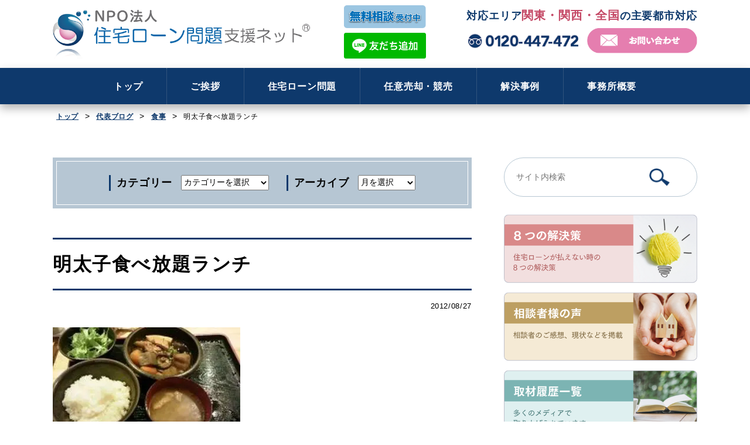

--- FILE ---
content_type: text/html; charset=UTF-8
request_url: https://www.shiennet.or.jp/ceolifeblog/gourmet/20120827/1692/
body_size: 203134
content:

<!DOCTYPE html>
<html dir="ltr" lang="ja" prefix="og: https://ogp.me/ns#">
<head>
<meta charset="UTF-8">


<!-- ↓スマートフォン以外のviewport -->
<meta content="device-width" name="viewport">
<!-- ↑スマートフォン以外のviewport -->



<title>明太子食べ放題ランチ | 住宅ローンのお悩み、任意売却、競売のご相談は住宅ローン問題支援ネット住宅ローンのお悩み、任意売却、競売のご相談は住宅ローン問題支援ネット</title>
<link rel="profile" href="http://gmpg.org/xfn/11">
<link href="https://www.shiennet.or.jp/database2/wp-content/themes/shien-net/style.css" rel="stylesheet" type="text/css" media="all">
<link href="https://www.shiennet.or.jp/database2/wp-content/themes/shien-net/css/base.css" rel="stylesheet" type="text/css" />

<link rel="pingback" href="https://www.shiennet.or.jp/database2/xmlrpc.php">
<!--googleフォント-->

<!--googleアイコン-->
<link href="https://fonts.googleapis.com/icon?family=Material+Icons" rel="stylesheet">
<!--[if lt IE 9]>
<script src="https://www.shiennet.or.jp/database2/wp-content/themes/shien-net/js/html5.js"></script>
<script src="https://www.shiennet.or.jp/database2/wp-content/themes/shien-net/js/css3-mediaqueries.js"></script>
<![endif]-->

		<!-- All in One SEO 4.9.2 - aioseo.com -->
	<meta name="robots" content="max-image-preview:large" />
	<meta name="author" content="gdf_synergy-m"/>
	<meta name="keywords" content="食事" />
	<link rel="canonical" href="https://www.shiennet.or.jp/ceolifeblog/gourmet/20120827/1692/" />
	<meta name="generator" content="All in One SEO (AIOSEO) 4.9.2" />
		<meta property="og:locale" content="ja_JP" />
		<meta property="og:site_name" content="住宅ローンのお悩み、任意売却、競売のご相談は住宅ローン問題支援ネット | 住宅ローンのお悩み、任意売却、競売のご相談は住宅ローン問題支援ネット" />
		<meta property="og:type" content="article" />
		<meta property="og:title" content="明太子食べ放題ランチ | 住宅ローンのお悩み、任意売却、競売のご相談は住宅ローン問題支援ネット" />
		<meta property="og:url" content="https://www.shiennet.or.jp/ceolifeblog/gourmet/20120827/1692/" />
		<meta property="og:image" content="https://www.shiennet.or.jp/database2/wp-content/uploads/2024/10/OGP.jpg" />
		<meta property="og:image:secure_url" content="https://www.shiennet.or.jp/database2/wp-content/uploads/2024/10/OGP.jpg" />
		<meta property="og:image:width" content="1200" />
		<meta property="og:image:height" content="840" />
		<meta property="article:published_time" content="2012-08-27T05:04:24+00:00" />
		<meta property="article:modified_time" content="2012-08-27T05:04:24+00:00" />
		<meta name="twitter:card" content="summary" />
		<meta name="twitter:title" content="明太子食べ放題ランチ | 住宅ローンのお悩み、任意売却、競売のご相談は住宅ローン問題支援ネット" />
		<meta name="twitter:image" content="https://www.shiennet.or.jp/database2/wp-content/uploads/2024/10/OGP.jpg" />
		<script type="application/ld+json" class="aioseo-schema">
			{"@context":"https:\/\/schema.org","@graph":[{"@type":"Article","@id":"https:\/\/www.shiennet.or.jp\/ceolifeblog\/gourmet\/20120827\/1692\/#article","name":"\u660e\u592a\u5b50\u98df\u3079\u653e\u984c\u30e9\u30f3\u30c1 | \u4f4f\u5b85\u30ed\u30fc\u30f3\u306e\u304a\u60a9\u307f\u3001\u4efb\u610f\u58f2\u5374\u3001\u7af6\u58f2\u306e\u3054\u76f8\u8ac7\u306f\u4f4f\u5b85\u30ed\u30fc\u30f3\u554f\u984c\u652f\u63f4\u30cd\u30c3\u30c8","headline":"\u660e\u592a\u5b50\u98df\u3079\u653e\u984c\u30e9\u30f3\u30c1","author":{"@id":"https:\/\/www.shiennet.or.jp\/author\/gdf_synergy-m\/#author"},"publisher":{"@id":"https:\/\/www.shiennet.or.jp\/#organization"},"image":{"@type":"ImageObject","url":"https:\/\/www.shiennet.or.jp\/database2\/wp-content\/uploads\/2013\/11\/t02200124_0800045012157903851.jpg","width":360,"height":203},"datePublished":"2012-08-27T14:04:24+09:00","dateModified":"2012-08-27T14:04:24+09:00","inLanguage":"ja","mainEntityOfPage":{"@id":"https:\/\/www.shiennet.or.jp\/ceolifeblog\/gourmet\/20120827\/1692\/#webpage"},"isPartOf":{"@id":"https:\/\/www.shiennet.or.jp\/ceolifeblog\/gourmet\/20120827\/1692\/#webpage"},"articleSection":"\u98df\u4e8b"},{"@type":"BreadcrumbList","@id":"https:\/\/www.shiennet.or.jp\/ceolifeblog\/gourmet\/20120827\/1692\/#breadcrumblist","itemListElement":[{"@type":"ListItem","@id":"https:\/\/www.shiennet.or.jp#listItem","position":1,"name":"Home","item":"https:\/\/www.shiennet.or.jp","nextItem":{"@type":"ListItem","@id":"https:\/\/www.shiennet.or.jp\/category\/ceolifeblog\/#listItem","name":"\u4ee3\u8868\u30d6\u30ed\u30b0"}},{"@type":"ListItem","@id":"https:\/\/www.shiennet.or.jp\/category\/ceolifeblog\/#listItem","position":2,"name":"\u4ee3\u8868\u30d6\u30ed\u30b0","item":"https:\/\/www.shiennet.or.jp\/category\/ceolifeblog\/","nextItem":{"@type":"ListItem","@id":"https:\/\/www.shiennet.or.jp\/category\/ceolifeblog\/gourmet\/#listItem","name":"\u98df\u4e8b"},"previousItem":{"@type":"ListItem","@id":"https:\/\/www.shiennet.or.jp#listItem","name":"Home"}},{"@type":"ListItem","@id":"https:\/\/www.shiennet.or.jp\/category\/ceolifeblog\/gourmet\/#listItem","position":3,"name":"\u98df\u4e8b","item":"https:\/\/www.shiennet.or.jp\/category\/ceolifeblog\/gourmet\/","nextItem":{"@type":"ListItem","@id":"https:\/\/www.shiennet.or.jp\/ceolifeblog\/gourmet\/20120827\/1692\/#listItem","name":"\u660e\u592a\u5b50\u98df\u3079\u653e\u984c\u30e9\u30f3\u30c1"},"previousItem":{"@type":"ListItem","@id":"https:\/\/www.shiennet.or.jp\/category\/ceolifeblog\/#listItem","name":"\u4ee3\u8868\u30d6\u30ed\u30b0"}},{"@type":"ListItem","@id":"https:\/\/www.shiennet.or.jp\/ceolifeblog\/gourmet\/20120827\/1692\/#listItem","position":4,"name":"\u660e\u592a\u5b50\u98df\u3079\u653e\u984c\u30e9\u30f3\u30c1","previousItem":{"@type":"ListItem","@id":"https:\/\/www.shiennet.or.jp\/category\/ceolifeblog\/gourmet\/#listItem","name":"\u98df\u4e8b"}}]},{"@type":"Organization","@id":"https:\/\/www.shiennet.or.jp\/#organization","name":"\u4f4f\u5b85\u30ed\u30fc\u30f3\u306e\u304a\u60a9\u307f\u3001\u4efb\u610f\u58f2\u5374\u3001\u7af6\u58f2\u306e\u3054\u76f8\u8ac7\u306f\u4f4f\u5b85\u30ed\u30fc\u30f3\u554f\u984c\u652f\u63f4\u30cd\u30c3\u30c8","description":"\u4f4f\u5b85\u30ed\u30fc\u30f3\u306e\u304a\u60a9\u307f\u3001\u4efb\u610f\u58f2\u5374\u3001\u7af6\u58f2\u306e\u3054\u76f8\u8ac7\u306f\u4f4f\u5b85\u30ed\u30fc\u30f3\u554f\u984c\u652f\u63f4\u30cd\u30c3\u30c8","url":"https:\/\/www.shiennet.or.jp\/"},{"@type":"Person","@id":"https:\/\/www.shiennet.or.jp\/author\/gdf_synergy-m\/#author","url":"https:\/\/www.shiennet.or.jp\/author\/gdf_synergy-m\/","name":"gdf_synergy-m","image":{"@type":"ImageObject","@id":"https:\/\/www.shiennet.or.jp\/ceolifeblog\/gourmet\/20120827\/1692\/#authorImage","url":"https:\/\/secure.gravatar.com\/avatar\/7c19e9794ffb091d84174022680120c1f663919a2dc2977e095af01123a6b3e9?s=96&d=mm&r=g","width":96,"height":96,"caption":"gdf_synergy-m"}},{"@type":"WebPage","@id":"https:\/\/www.shiennet.or.jp\/ceolifeblog\/gourmet\/20120827\/1692\/#webpage","url":"https:\/\/www.shiennet.or.jp\/ceolifeblog\/gourmet\/20120827\/1692\/","name":"\u660e\u592a\u5b50\u98df\u3079\u653e\u984c\u30e9\u30f3\u30c1 | \u4f4f\u5b85\u30ed\u30fc\u30f3\u306e\u304a\u60a9\u307f\u3001\u4efb\u610f\u58f2\u5374\u3001\u7af6\u58f2\u306e\u3054\u76f8\u8ac7\u306f\u4f4f\u5b85\u30ed\u30fc\u30f3\u554f\u984c\u652f\u63f4\u30cd\u30c3\u30c8","inLanguage":"ja","isPartOf":{"@id":"https:\/\/www.shiennet.or.jp\/#website"},"breadcrumb":{"@id":"https:\/\/www.shiennet.or.jp\/ceolifeblog\/gourmet\/20120827\/1692\/#breadcrumblist"},"author":{"@id":"https:\/\/www.shiennet.or.jp\/author\/gdf_synergy-m\/#author"},"creator":{"@id":"https:\/\/www.shiennet.or.jp\/author\/gdf_synergy-m\/#author"},"image":{"@type":"ImageObject","url":"https:\/\/www.shiennet.or.jp\/database2\/wp-content\/uploads\/2013\/11\/t02200124_0800045012157903851.jpg","@id":"https:\/\/www.shiennet.or.jp\/ceolifeblog\/gourmet\/20120827\/1692\/#mainImage","width":360,"height":203},"primaryImageOfPage":{"@id":"https:\/\/www.shiennet.or.jp\/ceolifeblog\/gourmet\/20120827\/1692\/#mainImage"},"datePublished":"2012-08-27T14:04:24+09:00","dateModified":"2012-08-27T14:04:24+09:00"},{"@type":"WebSite","@id":"https:\/\/www.shiennet.or.jp\/#website","url":"https:\/\/www.shiennet.or.jp\/","name":"\u4f4f\u5b85\u30ed\u30fc\u30f3\u306e\u304a\u60a9\u307f\u3001\u4efb\u610f\u58f2\u5374\u3001\u7af6\u58f2\u306e\u3054\u76f8\u8ac7\u306f\u4f4f\u5b85\u30ed\u30fc\u30f3\u554f\u984c\u652f\u63f4\u30cd\u30c3\u30c8","description":"\u4f4f\u5b85\u30ed\u30fc\u30f3\u306e\u304a\u60a9\u307f\u3001\u4efb\u610f\u58f2\u5374\u3001\u7af6\u58f2\u306e\u3054\u76f8\u8ac7\u306f\u4f4f\u5b85\u30ed\u30fc\u30f3\u554f\u984c\u652f\u63f4\u30cd\u30c3\u30c8","inLanguage":"ja","publisher":{"@id":"https:\/\/www.shiennet.or.jp\/#organization"}}]}
		</script>
		<!-- All in One SEO -->

<script type="text/javascript" id="wpp-js" src="https://www.shiennet.or.jp/database2/wp-content/plugins/wordpress-popular-posts/assets/js/wpp.min.js?ver=7.3.6" data-sampling="1" data-sampling-rate="100" data-api-url="https://www.shiennet.or.jp/wp-json/wordpress-popular-posts" data-post-id="1692" data-token="cf5f242085" data-lang="0" data-debug="0"></script>
<link rel="alternate" title="oEmbed (JSON)" type="application/json+oembed" href="https://www.shiennet.or.jp/wp-json/oembed/1.0/embed?url=https%3A%2F%2Fwww.shiennet.or.jp%2Fceolifeblog%2Fgourmet%2F20120827%2F1692%2F" />
<link rel="alternate" title="oEmbed (XML)" type="text/xml+oembed" href="https://www.shiennet.or.jp/wp-json/oembed/1.0/embed?url=https%3A%2F%2Fwww.shiennet.or.jp%2Fceolifeblog%2Fgourmet%2F20120827%2F1692%2F&#038;format=xml" />
<style id='wp-img-auto-sizes-contain-inline-css' type='text/css'>
img:is([sizes=auto i],[sizes^="auto," i]){contain-intrinsic-size:3000px 1500px}
/*# sourceURL=wp-img-auto-sizes-contain-inline-css */
</style>
<style id='wp-emoji-styles-inline-css' type='text/css'>

	img.wp-smiley, img.emoji {
		display: inline !important;
		border: none !important;
		box-shadow: none !important;
		height: 1em !important;
		width: 1em !important;
		margin: 0 0.07em !important;
		vertical-align: -0.1em !important;
		background: none !important;
		padding: 0 !important;
	}
/*# sourceURL=wp-emoji-styles-inline-css */
</style>
<style id='wp-block-library-inline-css' type='text/css'>
:root{--wp-block-synced-color:#7a00df;--wp-block-synced-color--rgb:122,0,223;--wp-bound-block-color:var(--wp-block-synced-color);--wp-editor-canvas-background:#ddd;--wp-admin-theme-color:#007cba;--wp-admin-theme-color--rgb:0,124,186;--wp-admin-theme-color-darker-10:#006ba1;--wp-admin-theme-color-darker-10--rgb:0,107,160.5;--wp-admin-theme-color-darker-20:#005a87;--wp-admin-theme-color-darker-20--rgb:0,90,135;--wp-admin-border-width-focus:2px}@media (min-resolution:192dpi){:root{--wp-admin-border-width-focus:1.5px}}.wp-element-button{cursor:pointer}:root .has-very-light-gray-background-color{background-color:#eee}:root .has-very-dark-gray-background-color{background-color:#313131}:root .has-very-light-gray-color{color:#eee}:root .has-very-dark-gray-color{color:#313131}:root .has-vivid-green-cyan-to-vivid-cyan-blue-gradient-background{background:linear-gradient(135deg,#00d084,#0693e3)}:root .has-purple-crush-gradient-background{background:linear-gradient(135deg,#34e2e4,#4721fb 50%,#ab1dfe)}:root .has-hazy-dawn-gradient-background{background:linear-gradient(135deg,#faaca8,#dad0ec)}:root .has-subdued-olive-gradient-background{background:linear-gradient(135deg,#fafae1,#67a671)}:root .has-atomic-cream-gradient-background{background:linear-gradient(135deg,#fdd79a,#004a59)}:root .has-nightshade-gradient-background{background:linear-gradient(135deg,#330968,#31cdcf)}:root .has-midnight-gradient-background{background:linear-gradient(135deg,#020381,#2874fc)}:root{--wp--preset--font-size--normal:16px;--wp--preset--font-size--huge:42px}.has-regular-font-size{font-size:1em}.has-larger-font-size{font-size:2.625em}.has-normal-font-size{font-size:var(--wp--preset--font-size--normal)}.has-huge-font-size{font-size:var(--wp--preset--font-size--huge)}.has-text-align-center{text-align:center}.has-text-align-left{text-align:left}.has-text-align-right{text-align:right}.has-fit-text{white-space:nowrap!important}#end-resizable-editor-section{display:none}.aligncenter{clear:both}.items-justified-left{justify-content:flex-start}.items-justified-center{justify-content:center}.items-justified-right{justify-content:flex-end}.items-justified-space-between{justify-content:space-between}.screen-reader-text{border:0;clip-path:inset(50%);height:1px;margin:-1px;overflow:hidden;padding:0;position:absolute;width:1px;word-wrap:normal!important}.screen-reader-text:focus{background-color:#ddd;clip-path:none;color:#444;display:block;font-size:1em;height:auto;left:5px;line-height:normal;padding:15px 23px 14px;text-decoration:none;top:5px;width:auto;z-index:100000}html :where(.has-border-color){border-style:solid}html :where([style*=border-top-color]){border-top-style:solid}html :where([style*=border-right-color]){border-right-style:solid}html :where([style*=border-bottom-color]){border-bottom-style:solid}html :where([style*=border-left-color]){border-left-style:solid}html :where([style*=border-width]){border-style:solid}html :where([style*=border-top-width]){border-top-style:solid}html :where([style*=border-right-width]){border-right-style:solid}html :where([style*=border-bottom-width]){border-bottom-style:solid}html :where([style*=border-left-width]){border-left-style:solid}html :where(img[class*=wp-image-]){height:auto;max-width:100%}:where(figure){margin:0 0 1em}html :where(.is-position-sticky){--wp-admin--admin-bar--position-offset:var(--wp-admin--admin-bar--height,0px)}@media screen and (max-width:600px){html :where(.is-position-sticky){--wp-admin--admin-bar--position-offset:0px}}

/*# sourceURL=wp-block-library-inline-css */
</style><style id='wp-block-search-inline-css' type='text/css'>
.wp-block-search__button{margin-left:10px;word-break:normal}.wp-block-search__button.has-icon{line-height:0}.wp-block-search__button svg{height:1.25em;min-height:24px;min-width:24px;width:1.25em;fill:currentColor;vertical-align:text-bottom}:where(.wp-block-search__button){border:1px solid #ccc;padding:6px 10px}.wp-block-search__inside-wrapper{display:flex;flex:auto;flex-wrap:nowrap;max-width:100%}.wp-block-search__label{width:100%}.wp-block-search.wp-block-search__button-only .wp-block-search__button{box-sizing:border-box;display:flex;flex-shrink:0;justify-content:center;margin-left:0;max-width:100%}.wp-block-search.wp-block-search__button-only .wp-block-search__inside-wrapper{min-width:0!important;transition-property:width}.wp-block-search.wp-block-search__button-only .wp-block-search__input{flex-basis:100%;transition-duration:.3s}.wp-block-search.wp-block-search__button-only.wp-block-search__searchfield-hidden,.wp-block-search.wp-block-search__button-only.wp-block-search__searchfield-hidden .wp-block-search__inside-wrapper{overflow:hidden}.wp-block-search.wp-block-search__button-only.wp-block-search__searchfield-hidden .wp-block-search__input{border-left-width:0!important;border-right-width:0!important;flex-basis:0;flex-grow:0;margin:0;min-width:0!important;padding-left:0!important;padding-right:0!important;width:0!important}:where(.wp-block-search__input){appearance:none;border:1px solid #949494;flex-grow:1;font-family:inherit;font-size:inherit;font-style:inherit;font-weight:inherit;letter-spacing:inherit;line-height:inherit;margin-left:0;margin-right:0;min-width:3rem;padding:8px;text-decoration:unset!important;text-transform:inherit}:where(.wp-block-search__button-inside .wp-block-search__inside-wrapper){background-color:#fff;border:1px solid #949494;box-sizing:border-box;padding:4px}:where(.wp-block-search__button-inside .wp-block-search__inside-wrapper) .wp-block-search__input{border:none;border-radius:0;padding:0 4px}:where(.wp-block-search__button-inside .wp-block-search__inside-wrapper) .wp-block-search__input:focus{outline:none}:where(.wp-block-search__button-inside .wp-block-search__inside-wrapper) :where(.wp-block-search__button){padding:4px 8px}.wp-block-search.aligncenter .wp-block-search__inside-wrapper{margin:auto}.wp-block[data-align=right] .wp-block-search.wp-block-search__button-only .wp-block-search__inside-wrapper{float:right}
/*# sourceURL=https://www.shiennet.or.jp/database2/wp-includes/blocks/search/style.min.css */
</style>
<style id='global-styles-inline-css' type='text/css'>
:root{--wp--preset--aspect-ratio--square: 1;--wp--preset--aspect-ratio--4-3: 4/3;--wp--preset--aspect-ratio--3-4: 3/4;--wp--preset--aspect-ratio--3-2: 3/2;--wp--preset--aspect-ratio--2-3: 2/3;--wp--preset--aspect-ratio--16-9: 16/9;--wp--preset--aspect-ratio--9-16: 9/16;--wp--preset--color--black: #000000;--wp--preset--color--cyan-bluish-gray: #abb8c3;--wp--preset--color--white: #ffffff;--wp--preset--color--pale-pink: #f78da7;--wp--preset--color--vivid-red: #cf2e2e;--wp--preset--color--luminous-vivid-orange: #ff6900;--wp--preset--color--luminous-vivid-amber: #fcb900;--wp--preset--color--light-green-cyan: #7bdcb5;--wp--preset--color--vivid-green-cyan: #00d084;--wp--preset--color--pale-cyan-blue: #8ed1fc;--wp--preset--color--vivid-cyan-blue: #0693e3;--wp--preset--color--vivid-purple: #9b51e0;--wp--preset--gradient--vivid-cyan-blue-to-vivid-purple: linear-gradient(135deg,rgb(6,147,227) 0%,rgb(155,81,224) 100%);--wp--preset--gradient--light-green-cyan-to-vivid-green-cyan: linear-gradient(135deg,rgb(122,220,180) 0%,rgb(0,208,130) 100%);--wp--preset--gradient--luminous-vivid-amber-to-luminous-vivid-orange: linear-gradient(135deg,rgb(252,185,0) 0%,rgb(255,105,0) 100%);--wp--preset--gradient--luminous-vivid-orange-to-vivid-red: linear-gradient(135deg,rgb(255,105,0) 0%,rgb(207,46,46) 100%);--wp--preset--gradient--very-light-gray-to-cyan-bluish-gray: linear-gradient(135deg,rgb(238,238,238) 0%,rgb(169,184,195) 100%);--wp--preset--gradient--cool-to-warm-spectrum: linear-gradient(135deg,rgb(74,234,220) 0%,rgb(151,120,209) 20%,rgb(207,42,186) 40%,rgb(238,44,130) 60%,rgb(251,105,98) 80%,rgb(254,248,76) 100%);--wp--preset--gradient--blush-light-purple: linear-gradient(135deg,rgb(255,206,236) 0%,rgb(152,150,240) 100%);--wp--preset--gradient--blush-bordeaux: linear-gradient(135deg,rgb(254,205,165) 0%,rgb(254,45,45) 50%,rgb(107,0,62) 100%);--wp--preset--gradient--luminous-dusk: linear-gradient(135deg,rgb(255,203,112) 0%,rgb(199,81,192) 50%,rgb(65,88,208) 100%);--wp--preset--gradient--pale-ocean: linear-gradient(135deg,rgb(255,245,203) 0%,rgb(182,227,212) 50%,rgb(51,167,181) 100%);--wp--preset--gradient--electric-grass: linear-gradient(135deg,rgb(202,248,128) 0%,rgb(113,206,126) 100%);--wp--preset--gradient--midnight: linear-gradient(135deg,rgb(2,3,129) 0%,rgb(40,116,252) 100%);--wp--preset--font-size--small: 13px;--wp--preset--font-size--medium: 20px;--wp--preset--font-size--large: 36px;--wp--preset--font-size--x-large: 42px;--wp--preset--spacing--20: 0.44rem;--wp--preset--spacing--30: 0.67rem;--wp--preset--spacing--40: 1rem;--wp--preset--spacing--50: 1.5rem;--wp--preset--spacing--60: 2.25rem;--wp--preset--spacing--70: 3.38rem;--wp--preset--spacing--80: 5.06rem;--wp--preset--shadow--natural: 6px 6px 9px rgba(0, 0, 0, 0.2);--wp--preset--shadow--deep: 12px 12px 50px rgba(0, 0, 0, 0.4);--wp--preset--shadow--sharp: 6px 6px 0px rgba(0, 0, 0, 0.2);--wp--preset--shadow--outlined: 6px 6px 0px -3px rgb(255, 255, 255), 6px 6px rgb(0, 0, 0);--wp--preset--shadow--crisp: 6px 6px 0px rgb(0, 0, 0);}:where(.is-layout-flex){gap: 0.5em;}:where(.is-layout-grid){gap: 0.5em;}body .is-layout-flex{display: flex;}.is-layout-flex{flex-wrap: wrap;align-items: center;}.is-layout-flex > :is(*, div){margin: 0;}body .is-layout-grid{display: grid;}.is-layout-grid > :is(*, div){margin: 0;}:where(.wp-block-columns.is-layout-flex){gap: 2em;}:where(.wp-block-columns.is-layout-grid){gap: 2em;}:where(.wp-block-post-template.is-layout-flex){gap: 1.25em;}:where(.wp-block-post-template.is-layout-grid){gap: 1.25em;}.has-black-color{color: var(--wp--preset--color--black) !important;}.has-cyan-bluish-gray-color{color: var(--wp--preset--color--cyan-bluish-gray) !important;}.has-white-color{color: var(--wp--preset--color--white) !important;}.has-pale-pink-color{color: var(--wp--preset--color--pale-pink) !important;}.has-vivid-red-color{color: var(--wp--preset--color--vivid-red) !important;}.has-luminous-vivid-orange-color{color: var(--wp--preset--color--luminous-vivid-orange) !important;}.has-luminous-vivid-amber-color{color: var(--wp--preset--color--luminous-vivid-amber) !important;}.has-light-green-cyan-color{color: var(--wp--preset--color--light-green-cyan) !important;}.has-vivid-green-cyan-color{color: var(--wp--preset--color--vivid-green-cyan) !important;}.has-pale-cyan-blue-color{color: var(--wp--preset--color--pale-cyan-blue) !important;}.has-vivid-cyan-blue-color{color: var(--wp--preset--color--vivid-cyan-blue) !important;}.has-vivid-purple-color{color: var(--wp--preset--color--vivid-purple) !important;}.has-black-background-color{background-color: var(--wp--preset--color--black) !important;}.has-cyan-bluish-gray-background-color{background-color: var(--wp--preset--color--cyan-bluish-gray) !important;}.has-white-background-color{background-color: var(--wp--preset--color--white) !important;}.has-pale-pink-background-color{background-color: var(--wp--preset--color--pale-pink) !important;}.has-vivid-red-background-color{background-color: var(--wp--preset--color--vivid-red) !important;}.has-luminous-vivid-orange-background-color{background-color: var(--wp--preset--color--luminous-vivid-orange) !important;}.has-luminous-vivid-amber-background-color{background-color: var(--wp--preset--color--luminous-vivid-amber) !important;}.has-light-green-cyan-background-color{background-color: var(--wp--preset--color--light-green-cyan) !important;}.has-vivid-green-cyan-background-color{background-color: var(--wp--preset--color--vivid-green-cyan) !important;}.has-pale-cyan-blue-background-color{background-color: var(--wp--preset--color--pale-cyan-blue) !important;}.has-vivid-cyan-blue-background-color{background-color: var(--wp--preset--color--vivid-cyan-blue) !important;}.has-vivid-purple-background-color{background-color: var(--wp--preset--color--vivid-purple) !important;}.has-black-border-color{border-color: var(--wp--preset--color--black) !important;}.has-cyan-bluish-gray-border-color{border-color: var(--wp--preset--color--cyan-bluish-gray) !important;}.has-white-border-color{border-color: var(--wp--preset--color--white) !important;}.has-pale-pink-border-color{border-color: var(--wp--preset--color--pale-pink) !important;}.has-vivid-red-border-color{border-color: var(--wp--preset--color--vivid-red) !important;}.has-luminous-vivid-orange-border-color{border-color: var(--wp--preset--color--luminous-vivid-orange) !important;}.has-luminous-vivid-amber-border-color{border-color: var(--wp--preset--color--luminous-vivid-amber) !important;}.has-light-green-cyan-border-color{border-color: var(--wp--preset--color--light-green-cyan) !important;}.has-vivid-green-cyan-border-color{border-color: var(--wp--preset--color--vivid-green-cyan) !important;}.has-pale-cyan-blue-border-color{border-color: var(--wp--preset--color--pale-cyan-blue) !important;}.has-vivid-cyan-blue-border-color{border-color: var(--wp--preset--color--vivid-cyan-blue) !important;}.has-vivid-purple-border-color{border-color: var(--wp--preset--color--vivid-purple) !important;}.has-vivid-cyan-blue-to-vivid-purple-gradient-background{background: var(--wp--preset--gradient--vivid-cyan-blue-to-vivid-purple) !important;}.has-light-green-cyan-to-vivid-green-cyan-gradient-background{background: var(--wp--preset--gradient--light-green-cyan-to-vivid-green-cyan) !important;}.has-luminous-vivid-amber-to-luminous-vivid-orange-gradient-background{background: var(--wp--preset--gradient--luminous-vivid-amber-to-luminous-vivid-orange) !important;}.has-luminous-vivid-orange-to-vivid-red-gradient-background{background: var(--wp--preset--gradient--luminous-vivid-orange-to-vivid-red) !important;}.has-very-light-gray-to-cyan-bluish-gray-gradient-background{background: var(--wp--preset--gradient--very-light-gray-to-cyan-bluish-gray) !important;}.has-cool-to-warm-spectrum-gradient-background{background: var(--wp--preset--gradient--cool-to-warm-spectrum) !important;}.has-blush-light-purple-gradient-background{background: var(--wp--preset--gradient--blush-light-purple) !important;}.has-blush-bordeaux-gradient-background{background: var(--wp--preset--gradient--blush-bordeaux) !important;}.has-luminous-dusk-gradient-background{background: var(--wp--preset--gradient--luminous-dusk) !important;}.has-pale-ocean-gradient-background{background: var(--wp--preset--gradient--pale-ocean) !important;}.has-electric-grass-gradient-background{background: var(--wp--preset--gradient--electric-grass) !important;}.has-midnight-gradient-background{background: var(--wp--preset--gradient--midnight) !important;}.has-small-font-size{font-size: var(--wp--preset--font-size--small) !important;}.has-medium-font-size{font-size: var(--wp--preset--font-size--medium) !important;}.has-large-font-size{font-size: var(--wp--preset--font-size--large) !important;}.has-x-large-font-size{font-size: var(--wp--preset--font-size--x-large) !important;}
/*# sourceURL=global-styles-inline-css */
</style>

<style id='classic-theme-styles-inline-css' type='text/css'>
/*! This file is auto-generated */
.wp-block-button__link{color:#fff;background-color:#32373c;border-radius:9999px;box-shadow:none;text-decoration:none;padding:calc(.667em + 2px) calc(1.333em + 2px);font-size:1.125em}.wp-block-file__button{background:#32373c;color:#fff;text-decoration:none}
/*# sourceURL=/wp-includes/css/classic-themes.min.css */
</style>
<link rel='stylesheet' id='contact-form-7-css' href='https://www.shiennet.or.jp/database2/wp-content/plugins/contact-form-7/includes/css/styles.css?ver=6.1.4' type='text/css' media='all' />
<link rel='stylesheet' id='wpcf7-redirect-script-frontend-css' href='https://www.shiennet.or.jp/database2/wp-content/plugins/wpcf7-redirect/build/assets/frontend-script.css?ver=2c532d7e2be36f6af233' type='text/css' media='all' />
<link rel='stylesheet' id='wordpress-popular-posts-css-css' href='https://www.shiennet.or.jp/database2/wp-content/plugins/wordpress-popular-posts/assets/css/wpp.css?ver=7.3.6' type='text/css' media='all' />
<link rel='stylesheet' id='wp-pagenavi-css' href='https://www.shiennet.or.jp/database2/wp-content/plugins/wp-pagenavi/pagenavi-css.css?ver=2.70' type='text/css' media='all' />
<!--n2css--><!--n2js--><script type="text/javascript" src="https://www.shiennet.or.jp/database2/wp-includes/js/jquery/jquery.min.js?ver=3.7.1" id="jquery-core-js"></script>
<script type="text/javascript" src="https://www.shiennet.or.jp/database2/wp-includes/js/jquery/jquery-migrate.min.js?ver=3.4.1" id="jquery-migrate-js"></script>
<link rel="https://api.w.org/" href="https://www.shiennet.or.jp/wp-json/" /><link rel="alternate" title="JSON" type="application/json" href="https://www.shiennet.or.jp/wp-json/wp/v2/posts/1692" /><link rel="EditURI" type="application/rsd+xml" title="RSD" href="https://www.shiennet.or.jp/database2/xmlrpc.php?rsd" />
<link rel='shortlink' href='https://www.shiennet.or.jp/?p=1692' />
<!-- Google Tag Manager -->
<script>(function(w,d,s,l,i){w[l]=w[l]||[];w[l].push({'gtm.start':
new Date().getTime(),event:'gtm.js'});var f=d.getElementsByTagName(s)[0],
j=d.createElement(s),dl=l!='dataLayer'?'&l='+l:'';j.async=true;j.src=
'https://www.googletagmanager.com/gtm.js?id='+i+dl;f.parentNode.insertBefore(j,f);
})(window,document,'script','dataLayer','GTM-M9LLQPN');</script>
<!-- End Google Tag Manager -->
		            <style id="wpp-loading-animation-styles">@-webkit-keyframes bgslide{from{background-position-x:0}to{background-position-x:-200%}}@keyframes bgslide{from{background-position-x:0}to{background-position-x:-200%}}.wpp-widget-block-placeholder,.wpp-shortcode-placeholder{margin:0 auto;width:60px;height:3px;background:#dd3737;background:linear-gradient(90deg,#dd3737 0%,#571313 10%,#dd3737 100%);background-size:200% auto;border-radius:3px;-webkit-animation:bgslide 1s infinite linear;animation:bgslide 1s infinite linear}</style>
            <noscript><style>.lazyload[data-src]{display:none !important;}</style></noscript><style>.lazyload{background-image:none !important;}.lazyload:before{background-image:none !important;}</style><style>.wp-block-gallery.is-cropped .blocks-gallery-item picture{height:100%;width:100%;}</style><link rel="icon" href="https://www.shiennet.or.jp/database2/wp-content/uploads/2017/12/favi-150x150.png" sizes="32x32" />
<link rel="icon" href="https://www.shiennet.or.jp/database2/wp-content/uploads/2017/12/favi-240x240.png" sizes="192x192" />
<link rel="apple-touch-icon" href="https://www.shiennet.or.jp/database2/wp-content/uploads/2017/12/favi-240x240.png" />
<meta name="msapplication-TileImage" content="https://www.shiennet.or.jp/database2/wp-content/uploads/2017/12/favi-320x320.png" />

<script src="https://ajax.googleapis.com/ajax/libs/jquery/3.4.1/jquery.min.js"></script>

<!--SPグローバルTOP固定-->
<script src="https://www.shiennet.or.jp/database2/wp-content/themes/shien-net/js/menu_top_fixed.js"></script>
<!--SPグローバルTOP固定-->
<!--animation-->
<script src="https://www.shiennet.or.jp/database2/wp-content/themes/shien-net/js/animation.js"></script>
<!--animation-->

  
<!--SP表示固定ナビー-->
<script type="text/javascript">
  $(function(){
  if ((navigator.userAgent.indexOf('iPhone') > 0
    && navigator.userAgent.indexOf('iPad') == -1)
    || navigator.userAgent.indexOf('iPod') > 0
    || navigator.userAgent.indexOf('Android') > 0) {
    var bH = $('.fix_menu_smartphone').height();
    $('body').css('margin-bottom',bH+'px');
  }else{
    $('.fix_menu_smartphone').css('display','none');
  }
  });
</script>
<!--/SP表示固定ナビ-->
<link rel='stylesheet' id='yarppRelatedCss-css' href='https://www.shiennet.or.jp/database2/wp-content/plugins/yet-another-related-posts-plugin/style/related.css?ver=5.30.11' type='text/css' media='all' />
</head>

<body ontouchstart="" class="wp-singular post-template-default single single-post postid-1692 single-format-standard wp-theme-shien-net">
<div class="wrapper side-right">
<!--　↑　2カラム時、サイドバーを「右側」にする場合「 side-right 」を追加（ class="wrapper side-right" ）　-->




<!----------------------　ヘッダー仕様　選択　---------------------->

<!-- デフォルトナビ -->
<header>
  <div class="header-inner default-nav">

<!-- ロゴ横ナビナビ
<header id="pc-menu-logo-side">
  <div class="header-inner logo-side-nav"> -->

<!-- ロゴ横ナビナビ　KV・ページタイトル　レイヤー上ナビ
<header id="pc-menu-logo-side" class="float-menu">
  <div class="header-inner logo-side-nav"> -->
  
<!-- ハンバーガーメニュー
<header class="hamburger-main">
  <div class="hamburger-menu logo-side-nav"> -->

<!-- ハンバーガーメニュー KV・ページタイトル　レイヤー上ナビ
<header id="pc-menu-logo-side" class="float-menu hamburger-main">
  <div class="hamburger-menu logo-side-nav"> -->

<!----------------------　ヘッダー仕様　選択　---------------------->



  <h1 class="header-logo" title="住宅ローンのお悩み、任意売却、競売のご相談は住宅ローン問題支援ネット">
    <a href="https://www.shiennet.or.jp/"><picture><source   type="image/webp" data-srcset="https://www.shiennet.or.jp/database2/wp-content/themes/shien-net/images/common/logo.png.webp"><img src="[data-uri]" alt="住宅ローンのお悩み、任意売却、競売のご相談は住宅ローン問題支援ネット" data-eio="p" data-src="https://www.shiennet.or.jp/database2/wp-content/themes/shien-net/images/common/logo.png" decoding="async" class="lazyload" data-eio-rwidth="709" data-eio-rheight="138"></picture><noscript><img src="https://www.shiennet.or.jp/database2/wp-content/themes/shien-net/images/common/logo.png" alt="住宅ローンのお悩み、任意売却、競売のご相談は住宅ローン問題支援ネット" data-eio="l"></noscript></a>
  </h1>
  
  <!-- バナーエリア　-->
  <div class="bnr-area">
    <a href="https://www.shiennet.or.jp/contact/"><picture><source   type="image/webp" data-srcset="https://www.shiennet.or.jp/database2/wp-content/themes/shien-net/images/common/header-sodan.png.webp"><img src="[data-uri]" alt="住宅ローンのお悩み、任意売却、競売のご相談は住宅ローン問題支援ネット" data-eio="p" data-src="https://www.shiennet.or.jp/database2/wp-content/themes/shien-net/images/common/header-sodan.png" decoding="async" class="lazyload" data-eio-rwidth="427" data-eio-rheight="121"></picture><noscript><img src="https://www.shiennet.or.jp/database2/wp-content/themes/shien-net/images/common/header-sodan.png" alt="住宅ローンのお悩み、任意売却、競売のご相談は住宅ローン問題支援ネット" data-eio="l"></noscript></a>
    
    <a href="https://lin.ee/iSwDEVi"><img src="[data-uri]" alt="友だち追加" height="36" border="0" data-src="https://scdn.line-apps.com/n/line_add_friends/btn/ja.png" decoding="async" class="lazyload"><noscript><img src="https://scdn.line-apps.com/n/line_add_friends/btn/ja.png" alt="友だち追加" height="36" border="0" data-eio="l"></noscript></a>
  </div>
  
  <div class="right-area">
    <!-- フリーエリア　-->
    <div class="header-free">
      <p>対応エリア<span>関東・関西・全国</span>の<br class="toggle--sp">主要都市対応</p>
      <a href="tel:0120447472"><picture><source   type="image/webp" data-srcset="https://www.shiennet.or.jp/database2/wp-content/themes/shien-net/images/common/header-tel-btn.png.webp"><img src="[data-uri]" alt="TEL" class="tel lazyload" data-eio="p" data-src="https://www.shiennet.or.jp/database2/wp-content/themes/shien-net/images/common/header-tel-btn.png" decoding="async" data-eio-rwidth="200" data-eio-rheight="34"></picture><noscript><img src="https://www.shiennet.or.jp/database2/wp-content/themes/shien-net/images/common/header-tel-btn.png" alt="TEL" class="tel" data-eio="l"></noscript></a>
      <a href="https://www.shiennet.or.jp/contact/"><picture><source   type="image/webp" data-srcset="https://www.shiennet.or.jp/database2/wp-content/themes/shien-net/images/common/header-mail-btn.png.webp"><img src="[data-uri]" alt="MAIL" data-eio="p" data-src="https://www.shiennet.or.jp/database2/wp-content/themes/shien-net/images/common/header-mail-btn.png" decoding="async" class="lazyload" data-eio-rwidth="324" data-eio-rheight="74"></picture><noscript><img src="https://www.shiennet.or.jp/database2/wp-content/themes/shien-net/images/common/header-mail-btn.png" alt="MAIL" data-eio="l"></noscript></a>
    </div>
    
    <!-- SNSエリア -->
    <div class="sns-box" style="display: none">
      <!-- LINE -->
      <a href="~~~~"><picture><source   type="image/webp" data-srcset="https://www.shiennet.or.jp/database2/wp-content/themes/shien-net/images/common/icon_line.png.webp"><img src="[data-uri]" alt="line" data-eio="p" data-src="https://www.shiennet.or.jp/database2/wp-content/themes/shien-net/images/common/icon_line.png" decoding="async" class="lazyload" data-eio-rwidth="89" data-eio-rheight="82" /></picture><noscript><img src="https://www.shiennet.or.jp/database2/wp-content/themes/shien-net/images/common/icon_line.png" alt="line" data-eio="l" /></noscript></a>
      <!-- インスタ -->
      <a href="~~~~" target="_blank"><picture><source   type="image/webp" data-srcset="https://www.shiennet.or.jp/database2/wp-content/themes/shien-net/images/common/icon_instagram.png.webp"><img src="[data-uri]" alt="instagram" data-eio="p" data-src="https://www.shiennet.or.jp/database2/wp-content/themes/shien-net/images/common/icon_instagram.png" decoding="async" class="lazyload" data-eio-rwidth="89" data-eio-rheight="82" /></picture><noscript><img src="https://www.shiennet.or.jp/database2/wp-content/themes/shien-net/images/common/icon_instagram.png" alt="instagram" data-eio="l" /></noscript></a>
      <!-- ツイッター -->
      <a href="~~~~" target="_blank"><picture><source   type="image/webp" data-srcset="https://www.shiennet.or.jp/database2/wp-content/themes/shien-net/images/common/icon_twitter.png.webp"><img src="[data-uri]" alt="twitter" data-eio="p" data-src="https://www.shiennet.or.jp/database2/wp-content/themes/shien-net/images/common/icon_twitter.png" decoding="async" class="lazyload" data-eio-rwidth="89" data-eio-rheight="82" /></picture><noscript><img src="https://www.shiennet.or.jp/database2/wp-content/themes/shien-net/images/common/icon_twitter.png" alt="twitter" data-eio="l" /></noscript></a>
      <!-- フェイスブック -->
      <a href="~~~~" target="_blank"><picture><source   type="image/webp" data-srcset="https://www.shiennet.or.jp/database2/wp-content/themes/shien-net/images/common/icon_facebook.png.webp"><img src="[data-uri]" alt="facebook" data-eio="p" data-src="https://www.shiennet.or.jp/database2/wp-content/themes/shien-net/images/common/icon_facebook.png" decoding="async" class="lazyload" data-eio-rwidth="56" data-eio-rheight="82" /></picture><noscript><img src="https://www.shiennet.or.jp/database2/wp-content/themes/shien-net/images/common/icon_facebook.png" alt="facebook" data-eio="l" /></noscript></a>
      <!-- ユーチューブ -->
      <a href="~~~~" target="_blank"><picture><source   type="image/webp" data-srcset="https://www.shiennet.or.jp/database2/wp-content/themes/shien-net/images/common/icon_youtube.png.webp"><img src="[data-uri]" alt="Youtube" data-eio="p" data-src="https://www.shiennet.or.jp/database2/wp-content/themes/shien-net/images/common/icon_youtube.png" decoding="async" class="lazyload" data-eio-rwidth="89" data-eio-rheight="82" /></picture><noscript><img src="https://www.shiennet.or.jp/database2/wp-content/themes/shien-net/images/common/icon_youtube.png" alt="Youtube" data-eio="l" /></noscript></a>
    </div>
    <!-- SNSエリア -->
    
    <div class="cvn-sns">
  
      <!-- SNSエリア -->
      <div class="sns-box" style="display: none">
        <!-- LINE -->
        <a href="~~~~"><picture><source   type="image/webp" data-srcset="https://www.shiennet.or.jp/database2/wp-content/themes/shien-net/images/common/icon_line.png.webp"><img src="[data-uri]" alt="line" data-eio="p" data-src="https://www.shiennet.or.jp/database2/wp-content/themes/shien-net/images/common/icon_line.png" decoding="async" class="lazyload" data-eio-rwidth="89" data-eio-rheight="82" /></picture><noscript><img src="https://www.shiennet.or.jp/database2/wp-content/themes/shien-net/images/common/icon_line.png" alt="line" data-eio="l" /></noscript></a>
        <!-- インスタ -->
        <a href="~~~~" target="_blank"><picture><source   type="image/webp" data-srcset="https://www.shiennet.or.jp/database2/wp-content/themes/shien-net/images/common/icon_instagram.png.webp"><img src="[data-uri]" alt="instagram" data-eio="p" data-src="https://www.shiennet.or.jp/database2/wp-content/themes/shien-net/images/common/icon_instagram.png" decoding="async" class="lazyload" data-eio-rwidth="89" data-eio-rheight="82" /></picture><noscript><img src="https://www.shiennet.or.jp/database2/wp-content/themes/shien-net/images/common/icon_instagram.png" alt="instagram" data-eio="l" /></noscript></a>
        <!-- ツイッター -->
        <a href="~~~~" target="_blank"><picture><source   type="image/webp" data-srcset="https://www.shiennet.or.jp/database2/wp-content/themes/shien-net/images/common/icon_twitter.png.webp"><img src="[data-uri]" alt="twitter" data-eio="p" data-src="https://www.shiennet.or.jp/database2/wp-content/themes/shien-net/images/common/icon_twitter.png" decoding="async" class="lazyload" data-eio-rwidth="89" data-eio-rheight="82" /></picture><noscript><img src="https://www.shiennet.or.jp/database2/wp-content/themes/shien-net/images/common/icon_twitter.png" alt="twitter" data-eio="l" /></noscript></a>
        <!-- フェイスブック -->
        <a href="~~~~" target="_blank"><picture><source   type="image/webp" data-srcset="https://www.shiennet.or.jp/database2/wp-content/themes/shien-net/images/common/icon_facebook.png.webp"><img src="[data-uri]" alt="facebook" data-eio="p" data-src="https://www.shiennet.or.jp/database2/wp-content/themes/shien-net/images/common/icon_facebook.png" decoding="async" class="lazyload" data-eio-rwidth="56" data-eio-rheight="82" /></picture><noscript><img src="https://www.shiennet.or.jp/database2/wp-content/themes/shien-net/images/common/icon_facebook.png" alt="facebook" data-eio="l" /></noscript></a>
        <!-- ユーチューブ -->
        <a href="~~~~" target="_blank"><picture><source   type="image/webp" data-srcset="https://www.shiennet.or.jp/database2/wp-content/themes/shien-net/images/common/icon_youtube.png.webp"><img src="[data-uri]" alt="Youtube" data-eio="p" data-src="https://www.shiennet.or.jp/database2/wp-content/themes/shien-net/images/common/icon_youtube.png" decoding="async" class="lazyload" data-eio-rwidth="89" data-eio-rheight="82" /></picture><noscript><img src="https://www.shiennet.or.jp/database2/wp-content/themes/shien-net/images/common/icon_youtube.png" alt="Youtube" data-eio="l" /></noscript></a>
      </div>
      <!-- SNSエリア -->


      <!-- FREE -->
      <div class="free-box" style="display: none">
        <div class="content-btn-area btn-center">
        <p class="content-btn-color">
          <a href="/article/news/" class="s-small allow">★★★</a>
          <a href="/article/news/" class="s-small allow">★★★</a>
        </p>
        </div>
      </div>
      <!-- FREEエリア -->

      <!-- サーチボックス-->
      <div class="search-box" style="display: none">
        <form role="search" method="get" id="searchform" class="searchform" action="https://www.shiennet.or.jp/">
          <div>
            <label class="screen-reader-text" for="s">検索:</label>
            <input type="text" value="" name="s" id="s">
            <input type="submit" id="searchsubmit" value="検索">
          </div>
        </form>
      </div>
      <!-- サーチボックス-->

      <!-- コンバージョン　-->
      <div class="cvn-box" style="display: none">
        <div class="cvn-box__tel">
          <a href="tel:080-7882-6179" class="freed"><!--free-d フリーダイヤル-->
            <span class="toggle--pc">080-7882-6179</span>
            <span class="toggle--sp">お電話</span>
          </a>
        </div>
        <div class="cvn-box__contact">
          <a href="https://www.shiennet.or.jp/contact/">
            <span class="toggle--pc">お問い合わせ</span>
            <span class="toggle--sp">メール</span>
          </a>
        </div>
      </div><!-- バナーのみの場合は←に入れる -->
      <!-- コンバージョン　-->
      
      <!-- 電話コンバージョン 大　-->
      <div class="cvn-large">
        <div class="cvn-box__tel">
          <a href="tel:0123258255">
            <span class="tel-read ">お気軽にお電話下さい！</span>
            <span class="tel-number">0123-25-8255</span>
            <span class="tel-time">定休日：月曜日および第1、第3火曜日</span>
          </a>
        </div>
      </div>
      <!-- 電話コンバージョン 大　-->

    </div>




    <!-- 通常コンバージョン　-->
    <div class="cvn-box" style="display: none">
      <div class="cvn-box__tel">
        <a href="tel:080-7882-6179" class="freed"><!--free-d フリーダイヤル-->
          <span class="toggle--pc">080-7882-6179</span>
          <span class="toggle--sp">お電話</span>
        </a>
      </div>
      <div class="cvn-box__contact">
        <a href="https://www.shiennet.or.jp/contact/">
          <span class="toggle--pc">お問い合わせ</span>
          <span class="toggle--sp">メール</span>
        </a>
      </div>
    </div>
    

    
    
    <!-- 多店舗ボタンがあるパターン -->
    <div class="content-btn-area btn-right" style="display: none;">
    <p class="content-btn-color"><a href="tel:--" class="s-small phone">--</a></p>
    <p class="content-btn-color"><a href="tel:--" class="s-small phone">--</a></p>
    <p class="content-btn-color"><a href="tel:--" class="s-small phone">--</a></p>
    </div>
    
    <div class="nav">
      <nav id="gnav-wrap" class="toggle--pc">
      <ul><li id="menu-item-9617" class="menu-item menu-item-type-post_type menu-item-object-page menu-item-home"><a href="https://www.shiennet.or.jp/"><strong>トップ</strong><span>TOP</span></a></li>
<li id="menu-item-12101" class="menu-item menu-item-type-post_type menu-item-object-page"><a href="https://www.shiennet.or.jp/about/"><strong>ご挨拶</strong><span>GREETING</span></a></li>
<li id="menu-item-11293" class="menu-item menu-item-type-post_type menu-item-object-page"><a href="https://www.shiennet.or.jp/loan/"><strong>住宅ローン問題</strong><span>LOAN</span></a></li>
<li id="menu-item-11291" class="menu-item menu-item-type-post_type menu-item-object-page"><a href="https://www.shiennet.or.jp/first/"><strong>任意売却・競売</strong><span>SELL</span></a></li>
<li id="menu-item-12462" class="menu-item menu-item-type-post_type menu-item-object-page"><a href="https://www.shiennet.or.jp/example/"><strong>解決事例</strong></a></li>
<li id="menu-item-12100" class="menu-item menu-item-type-post_type menu-item-object-page"><a href="https://www.shiennet.or.jp/access/"><strong>事務所概要</strong><span>ACCESS</span></a></li>
</ul>      </nav>
    </div>
  </div>
  
  <!-- ハンバーガーメニュー  -->
  <div class="hamburger">
    <span></span>
    <span></span>
    <span></span>
  </div>
  <nav class="globalMenuSp">
    <ul><li id="menu-item-9617" class="menu-item menu-item-type-post_type menu-item-object-page menu-item-home"><a href="https://www.shiennet.or.jp/"><strong>トップ</strong><span>TOP</span></a></li>
<li id="menu-item-12101" class="menu-item menu-item-type-post_type menu-item-object-page"><a href="https://www.shiennet.or.jp/about/"><strong>ご挨拶</strong><span>GREETING</span></a></li>
<li id="menu-item-11293" class="menu-item menu-item-type-post_type menu-item-object-page"><a href="https://www.shiennet.or.jp/loan/"><strong>住宅ローン問題</strong><span>LOAN</span></a></li>
<li id="menu-item-11291" class="menu-item menu-item-type-post_type menu-item-object-page"><a href="https://www.shiennet.or.jp/first/"><strong>任意売却・競売</strong><span>SELL</span></a></li>
<li id="menu-item-12462" class="menu-item menu-item-type-post_type menu-item-object-page"><a href="https://www.shiennet.or.jp/example/"><strong>解決事例</strong></a></li>
<li id="menu-item-12100" class="menu-item menu-item-type-post_type menu-item-object-page"><a href="https://www.shiennet.or.jp/access/"><strong>事務所概要</strong><span>ACCESS</span></a></li>
</ul>    
    <div class="cvn-box toggle--sp">
      <div class="cvn-box__tel">
        <a href="tel:080-7882-6179" class="freed"><!--free-d フリーダイヤル-->
          <span class="toggle--pc">080-7882-6179</span>
          <span class="toggle--sp">お電話</span>
        </a>
      </div>
      <div class="cvn-box__contact">
        <a href="https://www.shiennet.or.jp/contact/">
          <span class="toggle--pc">お問い合わせ</span>
          <span class="toggle--sp">メール</span>
        </a>
      </div>
    </div>
  </nav>
  <!-- ハンバーガーメニュー  -->
  
<!-- /header-inner --></div>
  
  
  <div class="gnav">
  <nav id="gnav-wrap">
    <div class="content_wrap_100" id="pc-menu">
      <div class="inner"> 
        <ul><li id="menu-item-9617" class="menu-item menu-item-type-post_type menu-item-object-page menu-item-home"><a href="https://www.shiennet.or.jp/"><strong>トップ</strong><span>TOP</span></a></li>
<li id="menu-item-12101" class="menu-item menu-item-type-post_type menu-item-object-page"><a href="https://www.shiennet.or.jp/about/"><strong>ご挨拶</strong><span>GREETING</span></a></li>
<li id="menu-item-11293" class="menu-item menu-item-type-post_type menu-item-object-page"><a href="https://www.shiennet.or.jp/loan/"><strong>住宅ローン問題</strong><span>LOAN</span></a></li>
<li id="menu-item-11291" class="menu-item menu-item-type-post_type menu-item-object-page"><a href="https://www.shiennet.or.jp/first/"><strong>任意売却・競売</strong><span>SELL</span></a></li>
<li id="menu-item-12462" class="menu-item menu-item-type-post_type menu-item-object-page"><a href="https://www.shiennet.or.jp/example/"><strong>解決事例</strong></a></li>
<li id="menu-item-12100" class="menu-item menu-item-type-post_type menu-item-object-page"><a href="https://www.shiennet.or.jp/access/"><strong>事務所概要</strong><span>ACCESS</span></a></li>
</ul>      </div>
    </div>
  </nav>
  <!-- /gnav --></div>
<!-- /header --></header>


<!-- SP表示ナビ -->
<div class="toggle--sp sp_navi" id="sp-menu"> 
<ul><li id="menu-item-12466" class="menu-item menu-item-type-post_type menu-item-object-page menu-item-home"><a href="https://www.shiennet.or.jp/"><strong>トップ</strong></a></li>
<li id="menu-item-12463" class="menu-item menu-item-type-post_type menu-item-object-page"><a href="https://www.shiennet.or.jp/about/"><strong>ご挨拶</strong></a></li>
<li id="menu-item-12464" class="menu-item menu-item-type-post_type menu-item-object-page"><a href="https://www.shiennet.or.jp/loan/"><strong>住宅ローン問題</strong></a></li>
<li id="menu-item-12469" class="menu-item menu-item-type-post_type menu-item-object-page"><a href="https://www.shiennet.or.jp/first/"><strong>任意売却・競売</strong></a></li>
<li id="menu-item-12470" class="menu-item menu-item-type-post_type menu-item-object-page"><a href="https://www.shiennet.or.jp/example/"><strong>解決事例</strong></a></li>
<li id="menu-item-12471" class="menu-item menu-item-type-post_type menu-item-object-page"><a href="https://www.shiennet.or.jp/access/"><strong>事務所概要</strong></a></li>
</ul></div>
<!-- SP表示ナビ-->




<!--	<div class="titleImg none lazyload" style="" data-back="https://www.shiennet.or.jp/database2/wp-content/themes/shien-net/images/common/tit_default.png" data-eio-rwidth="1600" data-eio-rheight="500">  -->
  



<!-- パンくず -->
<div class="breadcrumbsArea">
<div class="breadcrumbs"><span property="itemListElement" typeof="ListItem"><a property="item" typeof="WebPage" title="住宅ローンのお悩み、任意売却、競売のご相談は住宅ローン問題支援ネットへ移動" href="https://www.shiennet.or.jp" class="home"><span property="name">トップ</span></a><meta property="position" content="1"></span> &gt; <span property="itemListElement" typeof="ListItem"><a property="item" typeof="WebPage" title="代表ブログのカテゴリーアーカイブへ移動" href="https://www.shiennet.or.jp/category/ceolifeblog/" class="taxonomy category"><span property="name">代表ブログ</span></a><meta property="position" content="2"></span> &gt; <span property="itemListElement" typeof="ListItem"><a property="item" typeof="WebPage" title="食事のカテゴリーアーカイブへ移動" href="https://www.shiennet.or.jp/category/ceolifeblog/gourmet/" class="taxonomy category"><span property="name">食事</span></a><meta property="position" content="3"></span> &gt; <span property="itemListElement" typeof="ListItem"><span property="name">明太子食べ放題ランチ</span><meta property="position" content="4"></span></div></div>
<!-- /パンくず -->
<section class="content_wrap_100">
    <div class="inner">
        <div class="col2">
            <div class="col2-side ver1">
            <section id="block-2" class="widget widget_block widget_search"><form role="search" method="get" action="https://www.shiennet.or.jp/" class="wp-block-search__button-outside wp-block-search__text-button wp-block-search"    ><label class="wp-block-search__label" for="wp-block-search__input-1" >検索</label><div class="wp-block-search__inside-wrapper" ><input class="wp-block-search__input" id="wp-block-search__input-1" placeholder="サイト内検索" value="" type="search" name="s" required /><button aria-label="検索" class="wp-block-search__button wp-element-button" type="submit" >検索</button></div></form></section><section id="widget_sp_image-2" class="widget widget_sp_image"><a href="/support_plan/" target="_self" class="widget_sp_image-image-link"><picture><source  sizes='(max-width: 495px) 100vw, 495px' type="image/webp" data-srcset="https://www.shiennet.or.jp/database2/wp-content/uploads/2024/10/bnr-1-1.png.webp 495w, https://www.shiennet.or.jp/database2/wp-content/uploads/2024/10/bnr-1-1-320x114.png.webp 320w, https://www.shiennet.or.jp/database2/wp-content/uploads/2024/10/bnr-1-1-240x86.png.webp 240w"><img width="495" height="177" alt="8つの解決策" class="attachment-full aligncenter lazyload" style="max-width: 100%;"   src="[data-uri]" data-eio="p" data-src="https://www.shiennet.or.jp/database2/wp-content/uploads/2024/10/bnr-1-1.png" decoding="async" data-srcset="https://www.shiennet.or.jp/database2/wp-content/uploads/2024/10/bnr-1-1.png 495w, https://www.shiennet.or.jp/database2/wp-content/uploads/2024/10/bnr-1-1-320x114.png 320w, https://www.shiennet.or.jp/database2/wp-content/uploads/2024/10/bnr-1-1-240x86.png 240w" data-sizes="auto" data-eio-rwidth="495" data-eio-rheight="177" /></picture><noscript><img width="495" height="177" alt="8つの解決策" class="attachment-full aligncenter" style="max-width: 100%;" srcset="https://www.shiennet.or.jp/database2/wp-content/uploads/2024/10/bnr-1-1.png 495w, https://www.shiennet.or.jp/database2/wp-content/uploads/2024/10/bnr-1-1-320x114.png 320w, https://www.shiennet.or.jp/database2/wp-content/uploads/2024/10/bnr-1-1-240x86.png 240w" sizes="(max-width: 495px) 100vw, 495px" src="https://www.shiennet.or.jp/database2/wp-content/uploads/2024/10/bnr-1-1.png" data-eio="l" /></noscript></a></section><section id="widget_sp_image-13" class="widget widget_sp_image"><a href="/voice/" target="_self" class="widget_sp_image-image-link"><picture><source  sizes='(max-width: 495px) 100vw, 495px' type="image/webp" data-srcset="https://www.shiennet.or.jp/database2/wp-content/uploads/2024/10/bnr-1-2.png.webp 495w, https://www.shiennet.or.jp/database2/wp-content/uploads/2024/10/bnr-1-2-320x114.png.webp 320w, https://www.shiennet.or.jp/database2/wp-content/uploads/2024/10/bnr-1-2-240x86.png.webp 240w"><img width="495" height="177" alt="相談者様の声" class="attachment-full aligncenter lazyload" style="max-width: 100%;"   src="[data-uri]" data-eio="p" data-src="https://www.shiennet.or.jp/database2/wp-content/uploads/2024/10/bnr-1-2.png" decoding="async" data-srcset="https://www.shiennet.or.jp/database2/wp-content/uploads/2024/10/bnr-1-2.png 495w, https://www.shiennet.or.jp/database2/wp-content/uploads/2024/10/bnr-1-2-320x114.png 320w, https://www.shiennet.or.jp/database2/wp-content/uploads/2024/10/bnr-1-2-240x86.png 240w" data-sizes="auto" data-eio-rwidth="495" data-eio-rheight="177" /></picture><noscript><img width="495" height="177" alt="相談者様の声" class="attachment-full aligncenter" style="max-width: 100%;" srcset="https://www.shiennet.or.jp/database2/wp-content/uploads/2024/10/bnr-1-2.png 495w, https://www.shiennet.or.jp/database2/wp-content/uploads/2024/10/bnr-1-2-320x114.png 320w, https://www.shiennet.or.jp/database2/wp-content/uploads/2024/10/bnr-1-2-240x86.png 240w" sizes="(max-width: 495px) 100vw, 495px" src="https://www.shiennet.or.jp/database2/wp-content/uploads/2024/10/bnr-1-2.png" data-eio="l" /></noscript></a></section><section id="widget_sp_image-14" class="widget widget_sp_image"><a href="/category/pr/" target="_self" class="widget_sp_image-image-link"><picture><source  sizes='(max-width: 495px) 100vw, 495px' type="image/webp" data-srcset="https://www.shiennet.or.jp/database2/wp-content/uploads/2024/10/bnr-1-3.png.webp 495w, https://www.shiennet.or.jp/database2/wp-content/uploads/2024/10/bnr-1-3-320x114.png.webp 320w, https://www.shiennet.or.jp/database2/wp-content/uploads/2024/10/bnr-1-3-240x86.png.webp 240w"><img width="495" height="177" alt="取材履歴一覧" class="attachment-full aligncenter lazyload" style="max-width: 100%;"   src="[data-uri]" data-eio="p" data-src="https://www.shiennet.or.jp/database2/wp-content/uploads/2024/10/bnr-1-3.png" decoding="async" data-srcset="https://www.shiennet.or.jp/database2/wp-content/uploads/2024/10/bnr-1-3.png 495w, https://www.shiennet.or.jp/database2/wp-content/uploads/2024/10/bnr-1-3-320x114.png 320w, https://www.shiennet.or.jp/database2/wp-content/uploads/2024/10/bnr-1-3-240x86.png 240w" data-sizes="auto" data-eio-rwidth="495" data-eio-rheight="177" /></picture><noscript><img width="495" height="177" alt="取材履歴一覧" class="attachment-full aligncenter" style="max-width: 100%;" srcset="https://www.shiennet.or.jp/database2/wp-content/uploads/2024/10/bnr-1-3.png 495w, https://www.shiennet.or.jp/database2/wp-content/uploads/2024/10/bnr-1-3-320x114.png 320w, https://www.shiennet.or.jp/database2/wp-content/uploads/2024/10/bnr-1-3-240x86.png 240w" sizes="(max-width: 495px) 100vw, 495px" src="https://www.shiennet.or.jp/database2/wp-content/uploads/2024/10/bnr-1-3.png" data-eio="l" /></noscript></a></section><section id="text-7" class="widget widget_text"><h3><span>よくあるお悩み相談</span></h3>			<div class="textwidget"></div>
		</section><section id="widget_sp_image-15" class="widget widget_sp_image"><a href="/no1/" target="_self" class="widget_sp_image-image-link"><picture><source  sizes='(max-width: 495px) 100vw, 495px' type="image/webp" data-srcset="https://www.shiennet.or.jp/database2/wp-content/uploads/2024/10/bnr-2-1.png.webp 495w, https://www.shiennet.or.jp/database2/wp-content/uploads/2024/10/bnr-2-1-320x75.png.webp 320w, https://www.shiennet.or.jp/database2/wp-content/uploads/2024/10/bnr-2-1-240x56.png.webp 240w"><img width="495" height="116" alt="住宅ローン・管理費・税金を滞納してしまっている。" class="attachment-full aligncenter lazyload" style="max-width: 100%;"   src="[data-uri]" data-eio="p" data-src="https://www.shiennet.or.jp/database2/wp-content/uploads/2024/10/bnr-2-1.png" decoding="async" data-srcset="https://www.shiennet.or.jp/database2/wp-content/uploads/2024/10/bnr-2-1.png 495w, https://www.shiennet.or.jp/database2/wp-content/uploads/2024/10/bnr-2-1-320x75.png 320w, https://www.shiennet.or.jp/database2/wp-content/uploads/2024/10/bnr-2-1-240x56.png 240w" data-sizes="auto" data-eio-rwidth="495" data-eio-rheight="116" /></picture><noscript><img width="495" height="116" alt="住宅ローン・管理費・税金を滞納してしまっている。" class="attachment-full aligncenter" style="max-width: 100%;" srcset="https://www.shiennet.or.jp/database2/wp-content/uploads/2024/10/bnr-2-1.png 495w, https://www.shiennet.or.jp/database2/wp-content/uploads/2024/10/bnr-2-1-320x75.png 320w, https://www.shiennet.or.jp/database2/wp-content/uploads/2024/10/bnr-2-1-240x56.png 240w" sizes="(max-width: 495px) 100vw, 495px" src="https://www.shiennet.or.jp/database2/wp-content/uploads/2024/10/bnr-2-1.png" data-eio="l" /></noscript></a></section><section id="widget_sp_image-16" class="widget widget_sp_image"><a href="/no2/" target="_self" class="widget_sp_image-image-link"><picture><source  sizes='(max-width: 495px) 100vw, 495px' type="image/webp" data-srcset="https://www.shiennet.or.jp/database2/wp-content/uploads/2024/10/bnr-2-2.png.webp 495w, https://www.shiennet.or.jp/database2/wp-content/uploads/2024/10/bnr-2-2-320x75.png.webp 320w, https://www.shiennet.or.jp/database2/wp-content/uploads/2024/10/bnr-2-2-240x56.png.webp 240w"><img width="495" height="116" alt="競売開始決定通知が来た。" class="attachment-full aligncenter lazyload" style="max-width: 100%;"   src="[data-uri]" data-eio="p" data-src="https://www.shiennet.or.jp/database2/wp-content/uploads/2024/10/bnr-2-2.png" decoding="async" data-srcset="https://www.shiennet.or.jp/database2/wp-content/uploads/2024/10/bnr-2-2.png 495w, https://www.shiennet.or.jp/database2/wp-content/uploads/2024/10/bnr-2-2-320x75.png 320w, https://www.shiennet.or.jp/database2/wp-content/uploads/2024/10/bnr-2-2-240x56.png 240w" data-sizes="auto" data-eio-rwidth="495" data-eio-rheight="116" /></picture><noscript><img width="495" height="116" alt="競売開始決定通知が来た。" class="attachment-full aligncenter" style="max-width: 100%;" srcset="https://www.shiennet.or.jp/database2/wp-content/uploads/2024/10/bnr-2-2.png 495w, https://www.shiennet.or.jp/database2/wp-content/uploads/2024/10/bnr-2-2-320x75.png 320w, https://www.shiennet.or.jp/database2/wp-content/uploads/2024/10/bnr-2-2-240x56.png 240w" sizes="(max-width: 495px) 100vw, 495px" src="https://www.shiennet.or.jp/database2/wp-content/uploads/2024/10/bnr-2-2.png" data-eio="l" /></noscript></a></section><section id="widget_sp_image-17" class="widget widget_sp_image"><a href="/no3/" target="_self" class="widget_sp_image-image-link"><picture><source  sizes='(max-width: 495px) 100vw, 495px' type="image/webp" data-srcset="https://www.shiennet.or.jp/database2/wp-content/uploads/2024/10/bnr-2-3.png.webp 495w, https://www.shiennet.or.jp/database2/wp-content/uploads/2024/10/bnr-2-3-320x75.png.webp 320w, https://www.shiennet.or.jp/database2/wp-content/uploads/2024/10/bnr-2-3-240x56.png.webp 240w"><img width="495" height="116" alt="今の家に住み続けたい。" class="attachment-full aligncenter lazyload" style="max-width: 100%;"   src="[data-uri]" data-eio="p" data-src="https://www.shiennet.or.jp/database2/wp-content/uploads/2024/10/bnr-2-3.png" decoding="async" data-srcset="https://www.shiennet.or.jp/database2/wp-content/uploads/2024/10/bnr-2-3.png 495w, https://www.shiennet.or.jp/database2/wp-content/uploads/2024/10/bnr-2-3-320x75.png 320w, https://www.shiennet.or.jp/database2/wp-content/uploads/2024/10/bnr-2-3-240x56.png 240w" data-sizes="auto" data-eio-rwidth="495" data-eio-rheight="116" /></picture><noscript><img width="495" height="116" alt="今の家に住み続けたい。" class="attachment-full aligncenter" style="max-width: 100%;" srcset="https://www.shiennet.or.jp/database2/wp-content/uploads/2024/10/bnr-2-3.png 495w, https://www.shiennet.or.jp/database2/wp-content/uploads/2024/10/bnr-2-3-320x75.png 320w, https://www.shiennet.or.jp/database2/wp-content/uploads/2024/10/bnr-2-3-240x56.png 240w" sizes="(max-width: 495px) 100vw, 495px" src="https://www.shiennet.or.jp/database2/wp-content/uploads/2024/10/bnr-2-3.png" data-eio="l" /></noscript></a></section><section id="widget_sp_image-18" class="widget widget_sp_image"><a href="/no4/" target="_self" class="widget_sp_image-image-link"><picture><source  sizes='(max-width: 495px) 100vw, 495px' type="image/webp" data-srcset="https://www.shiennet.or.jp/database2/wp-content/uploads/2024/10/bnr-2-4.png.webp 495w, https://www.shiennet.or.jp/database2/wp-content/uploads/2024/10/bnr-2-4-320x75.png.webp 320w, https://www.shiennet.or.jp/database2/wp-content/uploads/2024/10/bnr-2-4-240x56.png.webp 240w"><img width="495" height="116" alt="自己破産するとどうなるのか。" class="attachment-full aligncenter lazyload" style="max-width: 100%;"   src="[data-uri]" data-eio="p" data-src="https://www.shiennet.or.jp/database2/wp-content/uploads/2024/10/bnr-2-4.png" decoding="async" data-srcset="https://www.shiennet.or.jp/database2/wp-content/uploads/2024/10/bnr-2-4.png 495w, https://www.shiennet.or.jp/database2/wp-content/uploads/2024/10/bnr-2-4-320x75.png 320w, https://www.shiennet.or.jp/database2/wp-content/uploads/2024/10/bnr-2-4-240x56.png 240w" data-sizes="auto" data-eio-rwidth="495" data-eio-rheight="116" /></picture><noscript><img width="495" height="116" alt="自己破産するとどうなるのか。" class="attachment-full aligncenter" style="max-width: 100%;" srcset="https://www.shiennet.or.jp/database2/wp-content/uploads/2024/10/bnr-2-4.png 495w, https://www.shiennet.or.jp/database2/wp-content/uploads/2024/10/bnr-2-4-320x75.png 320w, https://www.shiennet.or.jp/database2/wp-content/uploads/2024/10/bnr-2-4-240x56.png 240w" sizes="(max-width: 495px) 100vw, 495px" src="https://www.shiennet.or.jp/database2/wp-content/uploads/2024/10/bnr-2-4.png" data-eio="l" /></noscript></a></section><section id="widget_sp_image-19" class="widget widget_sp_image"><a href="/no5/" target="_self" class="widget_sp_image-image-link"><picture><source  sizes='(max-width: 495px) 100vw, 495px' type="image/webp" data-srcset="https://www.shiennet.or.jp/database2/wp-content/uploads/2024/10/bnr-2-5.png.webp 495w, https://www.shiennet.or.jp/database2/wp-content/uploads/2024/10/bnr-2-5-320x75.png.webp 320w, https://www.shiennet.or.jp/database2/wp-content/uploads/2024/10/bnr-2-5-240x56.png.webp 240w"><img width="495" height="116" alt="離婚したいが連帯保証人になっている。" class="attachment-full aligncenter lazyload" style="max-width: 100%;"   src="[data-uri]" data-eio="p" data-src="https://www.shiennet.or.jp/database2/wp-content/uploads/2024/10/bnr-2-5.png" decoding="async" data-srcset="https://www.shiennet.or.jp/database2/wp-content/uploads/2024/10/bnr-2-5.png 495w, https://www.shiennet.or.jp/database2/wp-content/uploads/2024/10/bnr-2-5-320x75.png 320w, https://www.shiennet.or.jp/database2/wp-content/uploads/2024/10/bnr-2-5-240x56.png 240w" data-sizes="auto" data-eio-rwidth="495" data-eio-rheight="116" /></picture><noscript><img width="495" height="116" alt="離婚したいが連帯保証人になっている。" class="attachment-full aligncenter" style="max-width: 100%;" srcset="https://www.shiennet.or.jp/database2/wp-content/uploads/2024/10/bnr-2-5.png 495w, https://www.shiennet.or.jp/database2/wp-content/uploads/2024/10/bnr-2-5-320x75.png 320w, https://www.shiennet.or.jp/database2/wp-content/uploads/2024/10/bnr-2-5-240x56.png 240w" sizes="(max-width: 495px) 100vw, 495px" src="https://www.shiennet.or.jp/database2/wp-content/uploads/2024/10/bnr-2-5.png" data-eio="l" /></noscript></a></section><section id="widget_sp_image-20" class="widget widget_sp_image"><a href="/documents/" target="_self" class="widget_sp_image-image-link"><picture><source  sizes='(max-width: 495px) 100vw, 495px' type="image/webp" data-srcset="https://www.shiennet.or.jp/database2/wp-content/uploads/2024/10/bnr-2-6.png.webp 495w, https://www.shiennet.or.jp/database2/wp-content/uploads/2024/10/bnr-2-6-320x75.png.webp 320w, https://www.shiennet.or.jp/database2/wp-content/uploads/2024/10/bnr-2-6-240x56.png.webp 240w"><img width="495" height="116" alt="住宅金融支援機構から書類が来た。" class="attachment-full aligncenter lazyload" style="max-width: 100%;"   src="[data-uri]" data-eio="p" data-src="https://www.shiennet.or.jp/database2/wp-content/uploads/2024/10/bnr-2-6.png" decoding="async" data-srcset="https://www.shiennet.or.jp/database2/wp-content/uploads/2024/10/bnr-2-6.png 495w, https://www.shiennet.or.jp/database2/wp-content/uploads/2024/10/bnr-2-6-320x75.png 320w, https://www.shiennet.or.jp/database2/wp-content/uploads/2024/10/bnr-2-6-240x56.png 240w" data-sizes="auto" data-eio-rwidth="495" data-eio-rheight="116" /></picture><noscript><img width="495" height="116" alt="住宅金融支援機構から書類が来た。" class="attachment-full aligncenter" style="max-width: 100%;" srcset="https://www.shiennet.or.jp/database2/wp-content/uploads/2024/10/bnr-2-6.png 495w, https://www.shiennet.or.jp/database2/wp-content/uploads/2024/10/bnr-2-6-320x75.png 320w, https://www.shiennet.or.jp/database2/wp-content/uploads/2024/10/bnr-2-6-240x56.png 240w" sizes="(max-width: 495px) 100vw, 495px" src="https://www.shiennet.or.jp/database2/wp-content/uploads/2024/10/bnr-2-6.png" data-eio="l" /></noscript></a></section><section id="newpostcatch-2" class="widget widget_newpostcatch"><h3><span>最近のWebコンテンツ</span></h3>				<ul id="npcatch" class="npcatch">
										<li>
							<a href="https://www.shiennet.or.jp/ceolifeblog/20260126/13333/" title="2月の土日祝日無料相談会">
								<figure>
									<picture><source   type="image/webp" data-srcset="https://www.shiennet.or.jp/database2/wp-content/uploads/2026/01/34084680_l-150x150.jpg.webp"><img src="[data-uri]" width="60" height="60" alt="2月の土日祝日無料相談会" title="2月の土日祝日無料相談会" data-eio="p" data-src="https://www.shiennet.or.jp/database2/wp-content/uploads/2026/01/34084680_l-150x150.jpg" decoding="async" class="lazyload" data-eio-rwidth="150" data-eio-rheight="150" /></picture><noscript><img src="https://www.shiennet.or.jp/database2/wp-content/uploads/2026/01/34084680_l-150x150.jpg" width="60" height="60" alt="2月の土日祝日無料相談会" title="2月の土日祝日無料相談会" data-eio="l" /></noscript>
								</figure>
								<div class="detail">
									<span class="title">2月の土日祝日無料相談会</span>
									<span class="date">2026年1月26日</span>								</div>
							</a>
						</li>
					  						<li>
							<a href="https://www.shiennet.or.jp/ceolifeblog/20260120/13329/" title="埼玉県消費生活相談員研修にて講師をさせていただきました。">
								<figure>
									<picture><source   type="image/webp" data-srcset="https://www.shiennet.or.jp/database2/wp-content/uploads/2026/01/fd06bd4f869552afab845830c1aad744-e1768918714115-150x150.jpg.webp"><img src="[data-uri]" width="60" height="60" alt="埼玉県消費生活相談員研修にて講師をさせていただきました。" title="埼玉県消費生活相談員研修にて講師をさせていただきました。" data-eio="p" data-src="https://www.shiennet.or.jp/database2/wp-content/uploads/2026/01/fd06bd4f869552afab845830c1aad744-e1768918714115-150x150.jpg" decoding="async" class="lazyload" data-eio-rwidth="150" data-eio-rheight="150" /></picture><noscript><img src="https://www.shiennet.or.jp/database2/wp-content/uploads/2026/01/fd06bd4f869552afab845830c1aad744-e1768918714115-150x150.jpg" width="60" height="60" alt="埼玉県消費生活相談員研修にて講師をさせていただきました。" title="埼玉県消費生活相談員研修にて講師をさせていただきました。" data-eio="l" /></noscript>
								</figure>
								<div class="detail">
									<span class="title">埼玉県消費生活相談員研修にて講師をさせていただきました。</span>
									<span class="date">2026年1月20日</span>								</div>
							</a>
						</li>
					  						<li>
							<a href="https://www.shiennet.or.jp/ceolifeblog/20260112/13325/" title="弁護団と債務者の執念がもぎ取ったスルガ銀行「121億円の解決金支払い」">
								<figure>
									<picture><source   type="image/webp" data-srcset="https://www.shiennet.or.jp/database2/wp-content/uploads/2026/01/29730886_l-150x150.jpg.webp"><img src="[data-uri]" width="60" height="60" alt="弁護団と債務者の執念がもぎ取ったスルガ銀行「121億円の解決金支払い」" title="弁護団と債務者の執念がもぎ取ったスルガ銀行「121億円の解決金支払い」" data-eio="p" data-src="https://www.shiennet.or.jp/database2/wp-content/uploads/2026/01/29730886_l-150x150.jpg" decoding="async" class="lazyload" data-eio-rwidth="150" data-eio-rheight="150" /></picture><noscript><img src="https://www.shiennet.or.jp/database2/wp-content/uploads/2026/01/29730886_l-150x150.jpg" width="60" height="60" alt="弁護団と債務者の執念がもぎ取ったスルガ銀行「121億円の解決金支払い」" title="弁護団と債務者の執念がもぎ取ったスルガ銀行「121億円の解決金支払い」" data-eio="l" /></noscript>
								</figure>
								<div class="detail">
									<span class="title">弁護団と債務者の執念がもぎ取ったスルガ銀行「121億円の解決金支払い」</span>
									<span class="date">2026年1月12日</span>								</div>
							</a>
						</li>
					  						<li>
							<a href="https://www.shiennet.or.jp/ceolifeblog/20260105/13318/" title="住宅ローンを滞納すると、どうなるのか？">
								<figure>
									<picture><source   type="image/webp" data-srcset="https://www.shiennet.or.jp/database2/wp-content/uploads/2025/12/a75aa259921f269e9f8a2ca07c235da4-150x150.jpg.webp"><img src="[data-uri]" width="60" height="60" alt="住宅ローンを滞納すると、どうなるのか？" title="住宅ローンを滞納すると、どうなるのか？" data-eio="p" data-src="https://www.shiennet.or.jp/database2/wp-content/uploads/2025/12/a75aa259921f269e9f8a2ca07c235da4-150x150.jpg" decoding="async" class="lazyload" data-eio-rwidth="150" data-eio-rheight="150" /></picture><noscript><img src="https://www.shiennet.or.jp/database2/wp-content/uploads/2025/12/a75aa259921f269e9f8a2ca07c235da4-150x150.jpg" width="60" height="60" alt="住宅ローンを滞納すると、どうなるのか？" title="住宅ローンを滞納すると、どうなるのか？" data-eio="l" /></noscript>
								</figure>
								<div class="detail">
									<span class="title">住宅ローンを滞納すると、どうなるのか？</span>
									<span class="date">2026年1月5日</span>								</div>
							</a>
						</li>
					  						<li>
							<a href="https://www.shiennet.or.jp/ceolifeblog/20251229/13313/" title="1月の土日祝日無料相談会">
								<figure>
									<picture><source   type="image/webp" data-srcset="https://www.shiennet.or.jp/database2/wp-content/uploads/2025/12/d94c3d1f23472bd7283657a9dd36c572-150x150.jpg.webp"><img src="[data-uri]" width="60" height="60" alt="1月の土日祝日無料相談会" title="1月の土日祝日無料相談会" data-eio="p" data-src="https://www.shiennet.or.jp/database2/wp-content/uploads/2025/12/d94c3d1f23472bd7283657a9dd36c572-150x150.jpg" decoding="async" class="lazyload" data-eio-rwidth="150" data-eio-rheight="150" /></picture><noscript><img src="https://www.shiennet.or.jp/database2/wp-content/uploads/2025/12/d94c3d1f23472bd7283657a9dd36c572-150x150.jpg" width="60" height="60" alt="1月の土日祝日無料相談会" title="1月の土日祝日無料相談会" data-eio="l" /></noscript>
								</figure>
								<div class="detail">
									<span class="title">1月の土日祝日無料相談会</span>
									<span class="date">2025年12月29日</span>								</div>
							</a>
						</li>
					  				</ul>
			</section><section id="custom_html-2" class="widget_text widget widget_custom_html"><div class="textwidget custom-html-widget"><div class="side-bar-btn">
	<a href="/blog/">記事一覧</a>
</div></div></section><section id="widget_sp_image-21" class="widget widget_sp_image"><a href="/book/" target="_self" class="widget_sp_image-image-link"><picture><source  sizes='(max-width: 495px) 100vw, 495px' type="image/webp" data-srcset="https://www.shiennet.or.jp/database2/wp-content/uploads/2025/01/bnr-3-1-20250107.png.webp 495w, https://www.shiennet.or.jp/database2/wp-content/uploads/2025/01/bnr-3-1-20250107-320x167.png.webp 320w, https://www.shiennet.or.jp/database2/wp-content/uploads/2025/01/bnr-3-1-20250107-240x126.png.webp 240w"><img width="495" height="259" alt="著書の御案内" class="attachment-full aligncenter lazyload" style="max-width: 100%;"   src="[data-uri]" data-eio="p" data-src="https://www.shiennet.or.jp/database2/wp-content/uploads/2025/01/bnr-3-1-20250107.png" decoding="async" data-srcset="https://www.shiennet.or.jp/database2/wp-content/uploads/2025/01/bnr-3-1-20250107.png 495w, https://www.shiennet.or.jp/database2/wp-content/uploads/2025/01/bnr-3-1-20250107-320x167.png 320w, https://www.shiennet.or.jp/database2/wp-content/uploads/2025/01/bnr-3-1-20250107-240x126.png 240w" data-sizes="auto" data-eio-rwidth="495" data-eio-rheight="259" /></picture><noscript><img width="495" height="259" alt="著書の御案内" class="attachment-full aligncenter" style="max-width: 100%;" srcset="https://www.shiennet.or.jp/database2/wp-content/uploads/2025/01/bnr-3-1-20250107.png 495w, https://www.shiennet.or.jp/database2/wp-content/uploads/2025/01/bnr-3-1-20250107-320x167.png 320w, https://www.shiennet.or.jp/database2/wp-content/uploads/2025/01/bnr-3-1-20250107-240x126.png 240w" sizes="(max-width: 495px) 100vw, 495px" src="https://www.shiennet.or.jp/database2/wp-content/uploads/2025/01/bnr-3-1-20250107.png" data-eio="l" /></noscript></a></section><section id="widget_sp_image-22" class="widget widget_sp_image"><a href="/manga-de-kaiketsu/" target="_self" class="widget_sp_image-image-link"><picture><source  sizes='(max-width: 492px) 100vw, 492px' type="image/webp" data-srcset="https://www.shiennet.or.jp/database2/wp-content/uploads/2024/10/bnr-4-1.png.webp 492w, https://www.shiennet.or.jp/database2/wp-content/uploads/2024/10/bnr-4-1-320x97.png.webp 320w, https://www.shiennet.or.jp/database2/wp-content/uploads/2024/10/bnr-4-1-240x73.png.webp 240w"><img width="492" height="149" alt="漫画で分かる住宅ローン問題の解決" class="attachment-full aligncenter lazyload" style="max-width: 100%;"   src="[data-uri]" data-eio="p" data-src="https://www.shiennet.or.jp/database2/wp-content/uploads/2024/10/bnr-4-1.png" decoding="async" data-srcset="https://www.shiennet.or.jp/database2/wp-content/uploads/2024/10/bnr-4-1.png 492w, https://www.shiennet.or.jp/database2/wp-content/uploads/2024/10/bnr-4-1-320x97.png 320w, https://www.shiennet.or.jp/database2/wp-content/uploads/2024/10/bnr-4-1-240x73.png 240w" data-sizes="auto" data-eio-rwidth="492" data-eio-rheight="149" /></picture><noscript><img width="492" height="149" alt="漫画で分かる住宅ローン問題の解決" class="attachment-full aligncenter" style="max-width: 100%;" srcset="https://www.shiennet.or.jp/database2/wp-content/uploads/2024/10/bnr-4-1.png 492w, https://www.shiennet.or.jp/database2/wp-content/uploads/2024/10/bnr-4-1-320x97.png 320w, https://www.shiennet.or.jp/database2/wp-content/uploads/2024/10/bnr-4-1-240x73.png 240w" sizes="(max-width: 492px) 100vw, 492px" src="https://www.shiennet.or.jp/database2/wp-content/uploads/2024/10/bnr-4-1.png" data-eio="l" /></noscript></a></section><section id="widget_sp_image-4" class="widget widget_sp_image"><a href="https://note.com/shiennet2024" target="_blank" class="widget_sp_image-image-link"><picture><source  sizes='(max-width: 492px) 100vw, 492px' type="image/webp" data-srcset="https://www.shiennet.or.jp/database2/wp-content/uploads/2024/11/note-BNR.png.webp 492w, https://www.shiennet.or.jp/database2/wp-content/uploads/2024/11/note-BNR-320x130.png.webp 320w, https://www.shiennet.or.jp/database2/wp-content/uploads/2024/11/note-BNR-240x98.png.webp 240w"><img width="492" height="200" alt="高橋愛子のブログ" class="attachment-full aligncenter lazyload" style="max-width: 100%;"   src="[data-uri]" data-eio="p" data-src="https://www.shiennet.or.jp/database2/wp-content/uploads/2024/11/note-BNR.png" decoding="async" data-srcset="https://www.shiennet.or.jp/database2/wp-content/uploads/2024/11/note-BNR.png 492w, https://www.shiennet.or.jp/database2/wp-content/uploads/2024/11/note-BNR-320x130.png 320w, https://www.shiennet.or.jp/database2/wp-content/uploads/2024/11/note-BNR-240x98.png 240w" data-sizes="auto" data-eio-rwidth="492" data-eio-rheight="200" /></picture><noscript><img width="492" height="200" alt="高橋愛子のブログ" class="attachment-full aligncenter" style="max-width: 100%;" srcset="https://www.shiennet.or.jp/database2/wp-content/uploads/2024/11/note-BNR.png 492w, https://www.shiennet.or.jp/database2/wp-content/uploads/2024/11/note-BNR-320x130.png 320w, https://www.shiennet.or.jp/database2/wp-content/uploads/2024/11/note-BNR-240x98.png 240w" sizes="(max-width: 492px) 100vw, 492px" src="https://www.shiennet.or.jp/database2/wp-content/uploads/2024/11/note-BNR.png" data-eio="l" /></noscript></a></section><section id="widget_sp_image-5" class="widget widget_sp_image"><a href="http://www.jhf.go.jp/" target="_blank" class="widget_sp_image-image-link"><picture><source  sizes='(max-width: 494px) 100vw, 494px' type="image/webp" data-srcset="https://www.shiennet.or.jp/database2/wp-content/uploads/2024/10/bnr-4-3.png.webp 494w, https://www.shiennet.or.jp/database2/wp-content/uploads/2024/10/bnr-4-3-320x79.png.webp 320w, https://www.shiennet.or.jp/database2/wp-content/uploads/2024/10/bnr-4-3-240x59.png.webp 240w"><img width="494" height="122" alt="住宅金融支援機構" class="attachment-full aligncenter lazyload" style="max-width: 100%;"   src="[data-uri]" data-eio="p" data-src="https://www.shiennet.or.jp/database2/wp-content/uploads/2024/10/bnr-4-3.png" decoding="async" data-srcset="https://www.shiennet.or.jp/database2/wp-content/uploads/2024/10/bnr-4-3.png 494w, https://www.shiennet.or.jp/database2/wp-content/uploads/2024/10/bnr-4-3-320x79.png 320w, https://www.shiennet.or.jp/database2/wp-content/uploads/2024/10/bnr-4-3-240x59.png 240w" data-sizes="auto" data-eio-rwidth="494" data-eio-rheight="122" /></picture><noscript><img width="494" height="122" alt="住宅金融支援機構" class="attachment-full aligncenter" style="max-width: 100%;" srcset="https://www.shiennet.or.jp/database2/wp-content/uploads/2024/10/bnr-4-3.png 494w, https://www.shiennet.or.jp/database2/wp-content/uploads/2024/10/bnr-4-3-320x79.png 320w, https://www.shiennet.or.jp/database2/wp-content/uploads/2024/10/bnr-4-3-240x59.png 240w" sizes="(max-width: 494px) 100vw, 494px" src="https://www.shiennet.or.jp/database2/wp-content/uploads/2024/10/bnr-4-3.png" data-eio="l" /></noscript></a></section><section id="widget_sp_image-6" class="widget widget_sp_image"><a href="http://www.houterasu.or.jp/" target="_blank" class="widget_sp_image-image-link"><picture><source  sizes='(max-width: 494px) 100vw, 494px' type="image/webp" data-srcset="https://www.shiennet.or.jp/database2/wp-content/uploads/2024/10/bnr-4-4.png.webp 494w, https://www.shiennet.or.jp/database2/wp-content/uploads/2024/10/bnr-4-4-320x97.png.webp 320w, https://www.shiennet.or.jp/database2/wp-content/uploads/2024/10/bnr-4-4-240x73.png.webp 240w"><img width="494" height="150" alt="法テラス" class="attachment-full aligncenter lazyload" style="max-width: 100%;"   src="[data-uri]" data-eio="p" data-src="https://www.shiennet.or.jp/database2/wp-content/uploads/2024/10/bnr-4-4.png" decoding="async" data-srcset="https://www.shiennet.or.jp/database2/wp-content/uploads/2024/10/bnr-4-4.png 494w, https://www.shiennet.or.jp/database2/wp-content/uploads/2024/10/bnr-4-4-320x97.png 320w, https://www.shiennet.or.jp/database2/wp-content/uploads/2024/10/bnr-4-4-240x73.png 240w" data-sizes="auto" data-eio-rwidth="494" data-eio-rheight="150" /></picture><noscript><img width="494" height="150" alt="法テラス" class="attachment-full aligncenter" style="max-width: 100%;" srcset="https://www.shiennet.or.jp/database2/wp-content/uploads/2024/10/bnr-4-4.png 494w, https://www.shiennet.or.jp/database2/wp-content/uploads/2024/10/bnr-4-4-320x97.png 320w, https://www.shiennet.or.jp/database2/wp-content/uploads/2024/10/bnr-4-4-240x73.png 240w" sizes="(max-width: 494px) 100vw, 494px" src="https://www.shiennet.or.jp/database2/wp-content/uploads/2024/10/bnr-4-4.png" data-eio="l" /></noscript></a></section><section id="widget_sp_image-7" class="widget widget_sp_image"><a href="http://www.courts.go.jp/" target="_blank" class="widget_sp_image-image-link"><picture><source  sizes='(max-width: 494px) 100vw, 494px' type="image/webp" data-srcset="https://www.shiennet.or.jp/database2/wp-content/uploads/2024/10/bnr-4-5.png.webp 494w, https://www.shiennet.or.jp/database2/wp-content/uploads/2024/10/bnr-4-5-320x65.png.webp 320w, https://www.shiennet.or.jp/database2/wp-content/uploads/2024/10/bnr-4-5-240x49.png.webp 240w"><img width="494" height="101" alt="裁判所" class="attachment-full aligncenter lazyload" style="max-width: 100%;"   src="[data-uri]" data-eio="p" data-src="https://www.shiennet.or.jp/database2/wp-content/uploads/2024/10/bnr-4-5.png" decoding="async" data-srcset="https://www.shiennet.or.jp/database2/wp-content/uploads/2024/10/bnr-4-5.png 494w, https://www.shiennet.or.jp/database2/wp-content/uploads/2024/10/bnr-4-5-320x65.png 320w, https://www.shiennet.or.jp/database2/wp-content/uploads/2024/10/bnr-4-5-240x49.png 240w" data-sizes="auto" data-eio-rwidth="494" data-eio-rheight="101" /></picture><noscript><img width="494" height="101" alt="裁判所" class="attachment-full aligncenter" style="max-width: 100%;" srcset="https://www.shiennet.or.jp/database2/wp-content/uploads/2024/10/bnr-4-5.png 494w, https://www.shiennet.or.jp/database2/wp-content/uploads/2024/10/bnr-4-5-320x65.png 320w, https://www.shiennet.or.jp/database2/wp-content/uploads/2024/10/bnr-4-5-240x49.png 240w" sizes="(max-width: 494px) 100vw, 494px" src="https://www.shiennet.or.jp/database2/wp-content/uploads/2024/10/bnr-4-5.png" data-eio="l" /></noscript></a></section><section id="widget_sp_image-11" class="widget widget_sp_image"><a href="https://www.shinkyo-jp.com/" target="_blank" class="widget_sp_image-image-link"><picture><source  sizes='(max-width: 494px) 100vw, 494px' type="image/webp" data-srcset="https://www.shiennet.or.jp/database2/wp-content/uploads/2024/10/bnr-4-6.png.webp 494w, https://www.shiennet.or.jp/database2/wp-content/uploads/2024/10/bnr-4-6-320x109.png.webp 320w, https://www.shiennet.or.jp/database2/wp-content/uploads/2024/10/bnr-4-6-240x82.png.webp 240w"><img width="494" height="168" alt="住宅ローンソムリエ" class="attachment-full aligncenter lazyload" style="max-width: 100%;"   src="[data-uri]" data-eio="p" data-src="https://www.shiennet.or.jp/database2/wp-content/uploads/2024/10/bnr-4-6.png" decoding="async" data-srcset="https://www.shiennet.or.jp/database2/wp-content/uploads/2024/10/bnr-4-6.png 494w, https://www.shiennet.or.jp/database2/wp-content/uploads/2024/10/bnr-4-6-320x109.png 320w, https://www.shiennet.or.jp/database2/wp-content/uploads/2024/10/bnr-4-6-240x82.png 240w" data-sizes="auto" data-eio-rwidth="494" data-eio-rheight="168" /></picture><noscript><img width="494" height="168" alt="住宅ローンソムリエ" class="attachment-full aligncenter" style="max-width: 100%;" srcset="https://www.shiennet.or.jp/database2/wp-content/uploads/2024/10/bnr-4-6.png 494w, https://www.shiennet.or.jp/database2/wp-content/uploads/2024/10/bnr-4-6-320x109.png 320w, https://www.shiennet.or.jp/database2/wp-content/uploads/2024/10/bnr-4-6-240x82.png 240w" sizes="(max-width: 494px) 100vw, 494px" src="https://www.shiennet.or.jp/database2/wp-content/uploads/2024/10/bnr-4-6.png" data-eio="l" /></noscript></a></section><section id="widget_sp_image-8" class="widget widget_sp_image"><a href="http://xn--qckmb1noc2bzdv147ah7h.com/" target="_blank" class="widget_sp_image-image-link"><picture><source  sizes='(max-width: 494px) 100vw, 494px' type="image/webp" data-srcset="https://www.shiennet.or.jp/database2/wp-content/uploads/2024/10/bnr-4-7.png.webp 494w, https://www.shiennet.or.jp/database2/wp-content/uploads/2024/10/bnr-4-7-320x109.png.webp 320w, https://www.shiennet.or.jp/database2/wp-content/uploads/2024/10/bnr-4-7-240x82.png.webp 240w"><img width="494" height="168" alt="日本シングルマザー支援協会" class="attachment-full aligncenter lazyload" style="max-width: 100%;"   src="[data-uri]" data-eio="p" data-src="https://www.shiennet.or.jp/database2/wp-content/uploads/2024/10/bnr-4-7.png" decoding="async" data-srcset="https://www.shiennet.or.jp/database2/wp-content/uploads/2024/10/bnr-4-7.png 494w, https://www.shiennet.or.jp/database2/wp-content/uploads/2024/10/bnr-4-7-320x109.png 320w, https://www.shiennet.or.jp/database2/wp-content/uploads/2024/10/bnr-4-7-240x82.png 240w" data-sizes="auto" data-eio-rwidth="494" data-eio-rheight="168" /></picture><noscript><img width="494" height="168" alt="日本シングルマザー支援協会" class="attachment-full aligncenter" style="max-width: 100%;" srcset="https://www.shiennet.or.jp/database2/wp-content/uploads/2024/10/bnr-4-7.png 494w, https://www.shiennet.or.jp/database2/wp-content/uploads/2024/10/bnr-4-7-320x109.png 320w, https://www.shiennet.or.jp/database2/wp-content/uploads/2024/10/bnr-4-7-240x82.png 240w" sizes="(max-width: 494px) 100vw, 494px" src="https://www.shiennet.or.jp/database2/wp-content/uploads/2024/10/bnr-4-7.png" data-eio="l" /></noscript></a></section><section id="widget_sp_image-12" class="widget widget_sp_image"><a href="https://karasuma-rm.co.jp/" target="_blank" class="widget_sp_image-image-link"><picture><source  sizes='(max-width: 494px) 100vw, 494px' type="image/webp" data-srcset="https://www.shiennet.or.jp/database2/wp-content/uploads/2024/10/bnr-4-8.png.webp 494w, https://www.shiennet.or.jp/database2/wp-content/uploads/2024/10/bnr-4-8-320x157.png.webp 320w, https://www.shiennet.or.jp/database2/wp-content/uploads/2024/10/bnr-4-8-240x118.png.webp 240w"><img width="494" height="243" alt="NPO法人住宅ローン問題支援ネット関西支部" class="attachment-full aligncenter lazyload" style="max-width: 100%;"   src="[data-uri]" data-eio="p" data-src="https://www.shiennet.or.jp/database2/wp-content/uploads/2024/10/bnr-4-8.png" decoding="async" data-srcset="https://www.shiennet.or.jp/database2/wp-content/uploads/2024/10/bnr-4-8.png 494w, https://www.shiennet.or.jp/database2/wp-content/uploads/2024/10/bnr-4-8-320x157.png 320w, https://www.shiennet.or.jp/database2/wp-content/uploads/2024/10/bnr-4-8-240x118.png 240w" data-sizes="auto" data-eio-rwidth="494" data-eio-rheight="243" /></picture><noscript><img width="494" height="243" alt="NPO法人住宅ローン問題支援ネット関西支部" class="attachment-full aligncenter" style="max-width: 100%;" srcset="https://www.shiennet.or.jp/database2/wp-content/uploads/2024/10/bnr-4-8.png 494w, https://www.shiennet.or.jp/database2/wp-content/uploads/2024/10/bnr-4-8-320x157.png 320w, https://www.shiennet.or.jp/database2/wp-content/uploads/2024/10/bnr-4-8-240x118.png 240w" sizes="(max-width: 494px) 100vw, 494px" src="https://www.shiennet.or.jp/database2/wp-content/uploads/2024/10/bnr-4-8.png" data-eio="l" /></noscript></a></section>            </div>
            <div class="col2-main">
              
                <div class="widget-inner">
                                    <div class="widget"><h4>カテゴリー</h4><form action="https://www.shiennet.or.jp" method="get"><label class="screen-reader-text" for="cat">カテゴリー</label><select  name='cat' id='cat' class='postform'>
	<option value='-1'>カテゴリーを選択</option>
	<option class="level-0" value="5">お知らせ</option>
	<option class="level-0" value="26">住宅ローン</option>
	<option class="level-0" value="12">お客様の声</option>
	<option class="level-0" value="13">取材履歴</option>
	<option class="level-0" value="6">研修会・勉強会</option>
	<option class="level-0" value="2">代表ブログ</option>
	<option class="level-0" value="19">スタッフの独り言</option>
	<option class="level-0" value="3">その他</option>
	<option class="level-0" value="41">ラジオ</option>
	<option class="level-0" value="40">不動産投資</option>
	<option class="level-0" value="16">お客様からのご相談</option>
	<option class="level-0" value="23">アイテム</option>
	<option class="level-0" value="27">ゴルフ</option>
	<option class="level-0" value="30">スポーツ</option>
	<option class="level-0" value="28">テレビ・映画・音楽</option>
	<option class="level-0" value="49">リースバック</option>
	<option class="level-0" value="37">不動産</option>
	<option class="level-0" value="34">不動産担保</option>
	<option class="level-0" value="35">中小企業の定義</option>
	<option class="level-0" value="24">事業再生</option>
	<option class="level-0" value="7">交流会</option>
	<option class="level-0" value="10">任意売却</option>
	<option class="level-0" value="14">信念</option>
	<option class="level-0" value="32">健康</option>
	<option class="level-0" value="36">動画・テレビ任意売却チャンネル</option>
	<option class="level-0" value="45">土日祝日無料相談会</option>
	<option class="level-0" value="46">夫婦問題</option>
	<option class="level-0" value="18">季節のイベント</option>
	<option class="level-0" value="31">山</option>
	<option class="level-0" value="15">思うこと</option>
	<option class="level-0" value="29">旅行</option>
	<option class="level-0" value="11">日々の出来事</option>
	<option class="level-0" value="17">本・書籍</option>
	<option class="level-0" value="22">物件調査物語</option>
	<option class="level-0" value="25">競売</option>
	<option class="level-0" value="8">講演会</option>
	<option class="level-0" value="21">豆知識</option>
	<option class="level-0" value="39">釣り</option>
	<option class="level-0" value="38">銀座</option>
	<option class="level-0" value="33">離婚問題</option>
	<option class="level-0" value="20">食事</option>
	<option class="level-0" value="43">高橋愛子の不動産なんでも相談室</option>
</select>
</form><script type="text/javascript">
/* <![CDATA[ */

( ( dropdownId ) => {
	const dropdown = document.getElementById( dropdownId );
	function onSelectChange() {
		setTimeout( () => {
			if ( 'escape' === dropdown.dataset.lastkey ) {
				return;
			}
			if ( dropdown.value && parseInt( dropdown.value ) > 0 && dropdown instanceof HTMLSelectElement ) {
				dropdown.parentElement.submit();
			}
		}, 250 );
	}
	function onKeyUp( event ) {
		if ( 'Escape' === event.key ) {
			dropdown.dataset.lastkey = 'escape';
		} else {
			delete dropdown.dataset.lastkey;
		}
	}
	function onClick() {
		delete dropdown.dataset.lastkey;
	}
	dropdown.addEventListener( 'keyup', onKeyUp );
	dropdown.addEventListener( 'click', onClick );
	dropdown.addEventListener( 'change', onSelectChange );
})( "cat" );

//# sourceURL=WP_Widget_Categories%3A%3Awidget
/* ]]> */
</script>
</div><div class="widget"><h4>アーカイブ</h4>		<label class="screen-reader-text" for="archives-dropdown-3">アーカイブ</label>
		<select id="archives-dropdown-3" name="archive-dropdown">
			
			<option value="">月を選択</option>
				<option value='https://www.shiennet.or.jp/2026/01/'> 2026年1月 </option>
	<option value='https://www.shiennet.or.jp/2025/12/'> 2025年12月 </option>
	<option value='https://www.shiennet.or.jp/2025/11/'> 2025年11月 </option>
	<option value='https://www.shiennet.or.jp/2025/10/'> 2025年10月 </option>
	<option value='https://www.shiennet.or.jp/2025/09/'> 2025年9月 </option>
	<option value='https://www.shiennet.or.jp/2025/08/'> 2025年8月 </option>
	<option value='https://www.shiennet.or.jp/2025/07/'> 2025年7月 </option>
	<option value='https://www.shiennet.or.jp/2025/06/'> 2025年6月 </option>
	<option value='https://www.shiennet.or.jp/2025/05/'> 2025年5月 </option>
	<option value='https://www.shiennet.or.jp/2025/04/'> 2025年4月 </option>
	<option value='https://www.shiennet.or.jp/2025/03/'> 2025年3月 </option>
	<option value='https://www.shiennet.or.jp/2025/02/'> 2025年2月 </option>
	<option value='https://www.shiennet.or.jp/2025/01/'> 2025年1月 </option>
	<option value='https://www.shiennet.or.jp/2024/12/'> 2024年12月 </option>
	<option value='https://www.shiennet.or.jp/2024/11/'> 2024年11月 </option>
	<option value='https://www.shiennet.or.jp/2024/10/'> 2024年10月 </option>
	<option value='https://www.shiennet.or.jp/2024/09/'> 2024年9月 </option>
	<option value='https://www.shiennet.or.jp/2024/08/'> 2024年8月 </option>
	<option value='https://www.shiennet.or.jp/2024/07/'> 2024年7月 </option>
	<option value='https://www.shiennet.or.jp/2024/06/'> 2024年6月 </option>
	<option value='https://www.shiennet.or.jp/2024/05/'> 2024年5月 </option>
	<option value='https://www.shiennet.or.jp/2024/04/'> 2024年4月 </option>
	<option value='https://www.shiennet.or.jp/2024/03/'> 2024年3月 </option>
	<option value='https://www.shiennet.or.jp/2024/02/'> 2024年2月 </option>
	<option value='https://www.shiennet.or.jp/2024/01/'> 2024年1月 </option>
	<option value='https://www.shiennet.or.jp/2023/12/'> 2023年12月 </option>
	<option value='https://www.shiennet.or.jp/2023/11/'> 2023年11月 </option>
	<option value='https://www.shiennet.or.jp/2023/10/'> 2023年10月 </option>
	<option value='https://www.shiennet.or.jp/2023/09/'> 2023年9月 </option>
	<option value='https://www.shiennet.or.jp/2023/08/'> 2023年8月 </option>
	<option value='https://www.shiennet.or.jp/2023/07/'> 2023年7月 </option>
	<option value='https://www.shiennet.or.jp/2023/06/'> 2023年6月 </option>
	<option value='https://www.shiennet.or.jp/2023/05/'> 2023年5月 </option>
	<option value='https://www.shiennet.or.jp/2023/04/'> 2023年4月 </option>
	<option value='https://www.shiennet.or.jp/2023/02/'> 2023年2月 </option>
	<option value='https://www.shiennet.or.jp/2023/01/'> 2023年1月 </option>
	<option value='https://www.shiennet.or.jp/2022/12/'> 2022年12月 </option>
	<option value='https://www.shiennet.or.jp/2022/11/'> 2022年11月 </option>
	<option value='https://www.shiennet.or.jp/2022/10/'> 2022年10月 </option>
	<option value='https://www.shiennet.or.jp/2022/09/'> 2022年9月 </option>
	<option value='https://www.shiennet.or.jp/2022/08/'> 2022年8月 </option>
	<option value='https://www.shiennet.or.jp/2022/06/'> 2022年6月 </option>
	<option value='https://www.shiennet.or.jp/2022/05/'> 2022年5月 </option>
	<option value='https://www.shiennet.or.jp/2022/04/'> 2022年4月 </option>
	<option value='https://www.shiennet.or.jp/2022/03/'> 2022年3月 </option>
	<option value='https://www.shiennet.or.jp/2022/02/'> 2022年2月 </option>
	<option value='https://www.shiennet.or.jp/2022/01/'> 2022年1月 </option>
	<option value='https://www.shiennet.or.jp/2021/12/'> 2021年12月 </option>
	<option value='https://www.shiennet.or.jp/2021/10/'> 2021年10月 </option>
	<option value='https://www.shiennet.or.jp/2021/09/'> 2021年9月 </option>
	<option value='https://www.shiennet.or.jp/2021/08/'> 2021年8月 </option>
	<option value='https://www.shiennet.or.jp/2021/07/'> 2021年7月 </option>
	<option value='https://www.shiennet.or.jp/2021/06/'> 2021年6月 </option>
	<option value='https://www.shiennet.or.jp/2021/05/'> 2021年5月 </option>
	<option value='https://www.shiennet.or.jp/2021/04/'> 2021年4月 </option>
	<option value='https://www.shiennet.or.jp/2021/03/'> 2021年3月 </option>
	<option value='https://www.shiennet.or.jp/2021/02/'> 2021年2月 </option>
	<option value='https://www.shiennet.or.jp/2021/01/'> 2021年1月 </option>
	<option value='https://www.shiennet.or.jp/2020/12/'> 2020年12月 </option>
	<option value='https://www.shiennet.or.jp/2020/11/'> 2020年11月 </option>
	<option value='https://www.shiennet.or.jp/2020/10/'> 2020年10月 </option>
	<option value='https://www.shiennet.or.jp/2020/09/'> 2020年9月 </option>
	<option value='https://www.shiennet.or.jp/2020/08/'> 2020年8月 </option>
	<option value='https://www.shiennet.or.jp/2020/07/'> 2020年7月 </option>
	<option value='https://www.shiennet.or.jp/2020/06/'> 2020年6月 </option>
	<option value='https://www.shiennet.or.jp/2020/05/'> 2020年5月 </option>
	<option value='https://www.shiennet.or.jp/2020/04/'> 2020年4月 </option>
	<option value='https://www.shiennet.or.jp/2020/03/'> 2020年3月 </option>
	<option value='https://www.shiennet.or.jp/2020/02/'> 2020年2月 </option>
	<option value='https://www.shiennet.or.jp/2020/01/'> 2020年1月 </option>
	<option value='https://www.shiennet.or.jp/2019/12/'> 2019年12月 </option>
	<option value='https://www.shiennet.or.jp/2019/11/'> 2019年11月 </option>
	<option value='https://www.shiennet.or.jp/2019/10/'> 2019年10月 </option>
	<option value='https://www.shiennet.or.jp/2019/09/'> 2019年9月 </option>
	<option value='https://www.shiennet.or.jp/2019/08/'> 2019年8月 </option>
	<option value='https://www.shiennet.or.jp/2019/07/'> 2019年7月 </option>
	<option value='https://www.shiennet.or.jp/2019/06/'> 2019年6月 </option>
	<option value='https://www.shiennet.or.jp/2019/05/'> 2019年5月 </option>
	<option value='https://www.shiennet.or.jp/2019/04/'> 2019年4月 </option>
	<option value='https://www.shiennet.or.jp/2019/03/'> 2019年3月 </option>
	<option value='https://www.shiennet.or.jp/2019/02/'> 2019年2月 </option>
	<option value='https://www.shiennet.or.jp/2019/01/'> 2019年1月 </option>
	<option value='https://www.shiennet.or.jp/2018/12/'> 2018年12月 </option>
	<option value='https://www.shiennet.or.jp/2018/11/'> 2018年11月 </option>
	<option value='https://www.shiennet.or.jp/2018/10/'> 2018年10月 </option>
	<option value='https://www.shiennet.or.jp/2018/09/'> 2018年9月 </option>
	<option value='https://www.shiennet.or.jp/2018/08/'> 2018年8月 </option>
	<option value='https://www.shiennet.or.jp/2018/07/'> 2018年7月 </option>
	<option value='https://www.shiennet.or.jp/2018/06/'> 2018年6月 </option>
	<option value='https://www.shiennet.or.jp/2018/05/'> 2018年5月 </option>
	<option value='https://www.shiennet.or.jp/2018/04/'> 2018年4月 </option>
	<option value='https://www.shiennet.or.jp/2018/03/'> 2018年3月 </option>
	<option value='https://www.shiennet.or.jp/2018/02/'> 2018年2月 </option>
	<option value='https://www.shiennet.or.jp/2018/01/'> 2018年1月 </option>
	<option value='https://www.shiennet.or.jp/2017/12/'> 2017年12月 </option>
	<option value='https://www.shiennet.or.jp/2017/11/'> 2017年11月 </option>
	<option value='https://www.shiennet.or.jp/2017/10/'> 2017年10月 </option>
	<option value='https://www.shiennet.or.jp/2017/09/'> 2017年9月 </option>
	<option value='https://www.shiennet.or.jp/2017/08/'> 2017年8月 </option>
	<option value='https://www.shiennet.or.jp/2017/07/'> 2017年7月 </option>
	<option value='https://www.shiennet.or.jp/2017/06/'> 2017年6月 </option>
	<option value='https://www.shiennet.or.jp/2017/05/'> 2017年5月 </option>
	<option value='https://www.shiennet.or.jp/2017/04/'> 2017年4月 </option>
	<option value='https://www.shiennet.or.jp/2017/03/'> 2017年3月 </option>
	<option value='https://www.shiennet.or.jp/2017/02/'> 2017年2月 </option>
	<option value='https://www.shiennet.or.jp/2017/01/'> 2017年1月 </option>
	<option value='https://www.shiennet.or.jp/2016/12/'> 2016年12月 </option>
	<option value='https://www.shiennet.or.jp/2016/11/'> 2016年11月 </option>
	<option value='https://www.shiennet.or.jp/2016/10/'> 2016年10月 </option>
	<option value='https://www.shiennet.or.jp/2016/09/'> 2016年9月 </option>
	<option value='https://www.shiennet.or.jp/2016/08/'> 2016年8月 </option>
	<option value='https://www.shiennet.or.jp/2016/07/'> 2016年7月 </option>
	<option value='https://www.shiennet.or.jp/2016/06/'> 2016年6月 </option>
	<option value='https://www.shiennet.or.jp/2015/06/'> 2015年6月 </option>
	<option value='https://www.shiennet.or.jp/2015/05/'> 2015年5月 </option>
	<option value='https://www.shiennet.or.jp/2015/04/'> 2015年4月 </option>
	<option value='https://www.shiennet.or.jp/2015/03/'> 2015年3月 </option>
	<option value='https://www.shiennet.or.jp/2015/02/'> 2015年2月 </option>
	<option value='https://www.shiennet.or.jp/2015/01/'> 2015年1月 </option>
	<option value='https://www.shiennet.or.jp/2014/12/'> 2014年12月 </option>
	<option value='https://www.shiennet.or.jp/2014/11/'> 2014年11月 </option>
	<option value='https://www.shiennet.or.jp/2014/10/'> 2014年10月 </option>
	<option value='https://www.shiennet.or.jp/2014/09/'> 2014年9月 </option>
	<option value='https://www.shiennet.or.jp/2014/08/'> 2014年8月 </option>
	<option value='https://www.shiennet.or.jp/2014/07/'> 2014年7月 </option>
	<option value='https://www.shiennet.or.jp/2014/06/'> 2014年6月 </option>
	<option value='https://www.shiennet.or.jp/2014/05/'> 2014年5月 </option>
	<option value='https://www.shiennet.or.jp/2014/04/'> 2014年4月 </option>
	<option value='https://www.shiennet.or.jp/2014/03/'> 2014年3月 </option>
	<option value='https://www.shiennet.or.jp/2014/02/'> 2014年2月 </option>
	<option value='https://www.shiennet.or.jp/2014/01/'> 2014年1月 </option>
	<option value='https://www.shiennet.or.jp/2013/12/'> 2013年12月 </option>
	<option value='https://www.shiennet.or.jp/2013/11/'> 2013年11月 </option>
	<option value='https://www.shiennet.or.jp/2013/10/'> 2013年10月 </option>
	<option value='https://www.shiennet.or.jp/2013/09/'> 2013年9月 </option>
	<option value='https://www.shiennet.or.jp/2013/08/'> 2013年8月 </option>
	<option value='https://www.shiennet.or.jp/2013/07/'> 2013年7月 </option>
	<option value='https://www.shiennet.or.jp/2013/06/'> 2013年6月 </option>
	<option value='https://www.shiennet.or.jp/2013/05/'> 2013年5月 </option>
	<option value='https://www.shiennet.or.jp/2013/04/'> 2013年4月 </option>
	<option value='https://www.shiennet.or.jp/2013/03/'> 2013年3月 </option>
	<option value='https://www.shiennet.or.jp/2013/02/'> 2013年2月 </option>
	<option value='https://www.shiennet.or.jp/2013/01/'> 2013年1月 </option>
	<option value='https://www.shiennet.or.jp/2012/12/'> 2012年12月 </option>
	<option value='https://www.shiennet.or.jp/2012/11/'> 2012年11月 </option>
	<option value='https://www.shiennet.or.jp/2012/10/'> 2012年10月 </option>
	<option value='https://www.shiennet.or.jp/2012/09/'> 2012年9月 </option>
	<option value='https://www.shiennet.or.jp/2012/08/'> 2012年8月 </option>
	<option value='https://www.shiennet.or.jp/2012/07/'> 2012年7月 </option>
	<option value='https://www.shiennet.or.jp/2012/06/'> 2012年6月 </option>
	<option value='https://www.shiennet.or.jp/2012/05/'> 2012年5月 </option>
	<option value='https://www.shiennet.or.jp/2012/04/'> 2012年4月 </option>
	<option value='https://www.shiennet.or.jp/2012/03/'> 2012年3月 </option>
	<option value='https://www.shiennet.or.jp/2012/02/'> 2012年2月 </option>
	<option value='https://www.shiennet.or.jp/2012/01/'> 2012年1月 </option>
	<option value='https://www.shiennet.or.jp/2011/12/'> 2011年12月 </option>
	<option value='https://www.shiennet.or.jp/2011/11/'> 2011年11月 </option>
	<option value='https://www.shiennet.or.jp/2011/10/'> 2011年10月 </option>
	<option value='https://www.shiennet.or.jp/2011/09/'> 2011年9月 </option>
	<option value='https://www.shiennet.or.jp/2011/08/'> 2011年8月 </option>
	<option value='https://www.shiennet.or.jp/2011/07/'> 2011年7月 </option>
	<option value='https://www.shiennet.or.jp/2011/06/'> 2011年6月 </option>
	<option value='https://www.shiennet.or.jp/2011/05/'> 2011年5月 </option>
	<option value='https://www.shiennet.or.jp/2011/04/'> 2011年4月 </option>
	<option value='https://www.shiennet.or.jp/2011/03/'> 2011年3月 </option>
	<option value='https://www.shiennet.or.jp/2011/02/'> 2011年2月 </option>
	<option value='https://www.shiennet.or.jp/2011/01/'> 2011年1月 </option>
	<option value='https://www.shiennet.or.jp/2010/12/'> 2010年12月 </option>
	<option value='https://www.shiennet.or.jp/2010/11/'> 2010年11月 </option>
	<option value='https://www.shiennet.or.jp/2010/10/'> 2010年10月 </option>
	<option value='https://www.shiennet.or.jp/2010/09/'> 2010年9月 </option>

		</select>

			<script type="text/javascript">
/* <![CDATA[ */

( ( dropdownId ) => {
	const dropdown = document.getElementById( dropdownId );
	function onSelectChange() {
		setTimeout( () => {
			if ( 'escape' === dropdown.dataset.lastkey ) {
				return;
			}
			if ( dropdown.value ) {
				document.location.href = dropdown.value;
			}
		}, 250 );
	}
	function onKeyUp( event ) {
		if ( 'Escape' === event.key ) {
			dropdown.dataset.lastkey = 'escape';
		} else {
			delete dropdown.dataset.lastkey;
		}
	}
	function onClick() {
		delete dropdown.dataset.lastkey;
	}
	dropdown.addEventListener( 'keyup', onKeyUp );
	dropdown.addEventListener( 'click', onClick );
	dropdown.addEventListener( 'change', onSelectChange );
})( "archives-dropdown-3" );

//# sourceURL=WP_Widget_Archives%3A%3Awidget
/* ]]> */
</script>
</div>                                  </div>
              
                <h2>明太子食べ放題ランチ</h2>
                <p class="dateLabel"><time datetime="2012-08-27">2012/08/27</time></p>
                                <article id="post-1692">

                    <p><picture><source  sizes='(max-width: 320px) 100vw, 320px' type="image/webp" data-srcset="https://www.shiennet.or.jp/database2/wp-content/uploads/2013/11/t02200124_0800045012157903851-320x180.jpg.webp 320w, https://www.shiennet.or.jp/database2/wp-content/uploads/2013/11/t02200124_0800045012157903851-240x135.jpg.webp 240w, https://www.shiennet.or.jp/database2/wp-content/uploads/2013/11/t02200124_0800045012157903851-150x85.jpg.webp 150w, https://www.shiennet.or.jp/database2/wp-content/uploads/2013/11/t02200124_0800045012157903851-177x100.jpg.webp 177w, https://www.shiennet.or.jp/database2/wp-content/uploads/2013/11/t02200124_0800045012157903851.jpg.webp 360w"><img fetchpriority="high" decoding="async" class="alignnone size-medium wp-image-1693 lazyload" alt="t02200124_0800045012157903851" src="[data-uri]" width="320" height="180"   data-eio="p" data-src="https://www.shiennet.or.jp/database2/wp-content/uploads/2013/11/t02200124_0800045012157903851-320x180.jpg" data-srcset="https://www.shiennet.or.jp/database2/wp-content/uploads/2013/11/t02200124_0800045012157903851-320x180.jpg 320w, https://www.shiennet.or.jp/database2/wp-content/uploads/2013/11/t02200124_0800045012157903851-240x135.jpg 240w, https://www.shiennet.or.jp/database2/wp-content/uploads/2013/11/t02200124_0800045012157903851-150x85.jpg 150w, https://www.shiennet.or.jp/database2/wp-content/uploads/2013/11/t02200124_0800045012157903851-177x100.jpg 177w, https://www.shiennet.or.jp/database2/wp-content/uploads/2013/11/t02200124_0800045012157903851.jpg 360w" data-sizes="auto" data-eio-rwidth="320" data-eio-rheight="180" /></picture><noscript><img fetchpriority="high" decoding="async" class="alignnone size-medium wp-image-1693" alt="t02200124_0800045012157903851" src="https://www.shiennet.or.jp/database2/wp-content/uploads/2013/11/t02200124_0800045012157903851-320x180.jpg" width="320" height="180" srcset="https://www.shiennet.or.jp/database2/wp-content/uploads/2013/11/t02200124_0800045012157903851-320x180.jpg 320w, https://www.shiennet.or.jp/database2/wp-content/uploads/2013/11/t02200124_0800045012157903851-240x135.jpg 240w, https://www.shiennet.or.jp/database2/wp-content/uploads/2013/11/t02200124_0800045012157903851-150x85.jpg 150w, https://www.shiennet.or.jp/database2/wp-content/uploads/2013/11/t02200124_0800045012157903851-177x100.jpg 177w, https://www.shiennet.or.jp/database2/wp-content/uploads/2013/11/t02200124_0800045012157903851.jpg 360w" sizes="(max-width: 320px) 100vw, 320px" data-eio="l" /></noscript></p>
<p>こんにちは。</p>
<p>シナジー･マネージメント 　高橋です。</p>
<p>お盆のお土産で頂いた食べ物やお酒を完食、完飲</p>
<p>いたしました。</p>
<p>はぁ・・　やはり、ご当地ものは美味しいですね。</p>
<p>ごちそうさまでした。</p>
<p>さて、最近お気に入りのランチがあります。</p>
<p>銀座のコリドー街にある、</p>
<p>やまや</p>
<p>ここ、明太子と高菜とご飯が食べ放題！</p>
<p>なのです。</p>
<p>私、明太子と高菜が大好き。</p>
<p>ご飯何杯でもいけちゃいます。</p>
<p><picture><source  sizes='(max-width: 220px) 100vw, 220px' type="image/webp" data-srcset="https://www.shiennet.or.jp/database2/wp-content/uploads/2013/11/t02200391_0480085412157903850.jpg.webp 220w, https://www.shiennet.or.jp/database2/wp-content/uploads/2013/11/t02200391_0480085412157903850-84x150.jpg.webp 84w, https://www.shiennet.or.jp/database2/wp-content/uploads/2013/11/t02200391_0480085412157903850-56x100.jpg.webp 56w"><img decoding="async" class="alignnone size-full wp-image-1694 lazyload" alt="t02200391_0480085412157903850" src="[data-uri]" width="220" height="391"   data-eio="p" data-src="https://www.shiennet.or.jp/database2/wp-content/uploads/2013/11/t02200391_0480085412157903850.jpg" data-srcset="https://www.shiennet.or.jp/database2/wp-content/uploads/2013/11/t02200391_0480085412157903850.jpg 220w, https://www.shiennet.or.jp/database2/wp-content/uploads/2013/11/t02200391_0480085412157903850-84x150.jpg 84w, https://www.shiennet.or.jp/database2/wp-content/uploads/2013/11/t02200391_0480085412157903850-56x100.jpg 56w" data-sizes="auto" data-eio-rwidth="220" data-eio-rheight="391" /></picture><noscript><img decoding="async" class="alignnone size-full wp-image-1694" alt="t02200391_0480085412157903850" src="https://www.shiennet.or.jp/database2/wp-content/uploads/2013/11/t02200391_0480085412157903850.jpg" width="220" height="391" srcset="https://www.shiennet.or.jp/database2/wp-content/uploads/2013/11/t02200391_0480085412157903850.jpg 220w, https://www.shiennet.or.jp/database2/wp-content/uploads/2013/11/t02200391_0480085412157903850-84x150.jpg 84w, https://www.shiennet.or.jp/database2/wp-content/uploads/2013/11/t02200391_0480085412157903850-56x100.jpg 56w" sizes="(max-width: 220px) 100vw, 220px" data-eio="l" /></noscript></p>
<p>右が明太子、左が高菜。<br />　どちらも本場の博多の明太子＆高菜。<br />　とても美味しいです。</p>
<p>今回は「がめ煮定食」にしましたが、</p>
<p>・唐あげ定食<br />・豚の生姜焼き定食<br />・焼き魚定食<br />・とり天定食</p>
<p>など、色々選べます。</p>
<p>そして、明太子＆高菜食べ放題！！</p>
<p>ご飯がいくらあっても足りない:*:・(￣∀￣)・:*:</p>
<p>夜は行ったことがありませんが、もつ鍋が美味しいらしい。</p>
<p>今度、行ってみたいと思います。</p>
<p>明太子、食べ放題ランチ。おススメです！！！</p>
<p>たらふく食べた後、会社に戻ると、なにやら取材中・・</p>
<p> <picture><source  sizes='(max-width: 220px) 100vw, 220px' type="image/webp" data-srcset="https://www.shiennet.or.jp/database2/wp-content/uploads/2013/11/t02200285_0800103812157922609.jpg.webp 220w, https://www.shiennet.or.jp/database2/wp-content/uploads/2013/11/t02200285_0800103812157922609-116x150.jpg.webp 116w, https://www.shiennet.or.jp/database2/wp-content/uploads/2013/11/t02200285_0800103812157922609-77x100.jpg.webp 77w"><img decoding="async" class="alignnone size-full wp-image-1695 lazyload" alt="t02200285_0800103812157922609" src="[data-uri]" width="220" height="285"   data-eio="p" data-src="https://www.shiennet.or.jp/database2/wp-content/uploads/2013/11/t02200285_0800103812157922609.jpg" data-srcset="https://www.shiennet.or.jp/database2/wp-content/uploads/2013/11/t02200285_0800103812157922609.jpg 220w, https://www.shiennet.or.jp/database2/wp-content/uploads/2013/11/t02200285_0800103812157922609-116x150.jpg 116w, https://www.shiennet.or.jp/database2/wp-content/uploads/2013/11/t02200285_0800103812157922609-77x100.jpg 77w" data-sizes="auto" data-eio-rwidth="220" data-eio-rheight="285" /></picture><noscript><img decoding="async" class="alignnone size-full wp-image-1695" alt="t02200285_0800103812157922609" src="https://www.shiennet.or.jp/database2/wp-content/uploads/2013/11/t02200285_0800103812157922609.jpg" width="220" height="285" srcset="https://www.shiennet.or.jp/database2/wp-content/uploads/2013/11/t02200285_0800103812157922609.jpg 220w, https://www.shiennet.or.jp/database2/wp-content/uploads/2013/11/t02200285_0800103812157922609-116x150.jpg 116w, https://www.shiennet.or.jp/database2/wp-content/uploads/2013/11/t02200285_0800103812157922609-77x100.jpg 77w" sizes="(max-width: 220px) 100vw, 220px" data-eio="l" /></noscript></p>
<p>また、放送日が決まりましたら、お知らせしますね。</p>
<p>では。</p>
<div class='yarpp yarpp-related yarpp-related-website yarpp-template-yarpp-template-relative'>

<aside class="related-post-wrap">
                  <h4>関連記事</h4>
                  <ul>
                                        <li class="related-post">
                      <a href="https://www.shiennet.or.jp/ceolifeblog/gourmet/20130301/1032/">
                        <p class="img-area" style="background-image: url(https://www.shiennet.or.jp/database2/wp-content/uploads/2013/11/t02200293_0336044812439890517.jpg);">
                        <picture><source  sizes='(max-width: 270px) 100vw, 270px' type="image/webp" data-srcset="https://www.shiennet.or.jp/database2/wp-content/uploads/2013/11/t02200293_0336044812439890517.jpg.webp 270w, https://www.shiennet.or.jp/database2/wp-content/uploads/2013/11/t02200293_0336044812439890517-240x320.jpg.webp 240w, https://www.shiennet.or.jp/database2/wp-content/uploads/2013/11/t02200293_0336044812439890517-113x150.jpg.webp 113w, https://www.shiennet.or.jp/database2/wp-content/uploads/2013/11/t02200293_0336044812439890517-75x100.jpg.webp 75w"><img width="270" height="360" src="[data-uri]" class="attachment-small size-small wp-post-image lazyload" alt=""   data-eio="p" data-src="https://www.shiennet.or.jp/database2/wp-content/uploads/2013/11/t02200293_0336044812439890517.jpg" decoding="async" data-srcset="https://www.shiennet.or.jp/database2/wp-content/uploads/2013/11/t02200293_0336044812439890517.jpg 270w, https://www.shiennet.or.jp/database2/wp-content/uploads/2013/11/t02200293_0336044812439890517-240x320.jpg 240w, https://www.shiennet.or.jp/database2/wp-content/uploads/2013/11/t02200293_0336044812439890517-113x150.jpg 113w, https://www.shiennet.or.jp/database2/wp-content/uploads/2013/11/t02200293_0336044812439890517-75x100.jpg 75w" data-sizes="auto" data-eio-rwidth="270" data-eio-rheight="360" /></picture><noscript><img width="270" height="360" src="https://www.shiennet.or.jp/database2/wp-content/uploads/2013/11/t02200293_0336044812439890517.jpg" class="attachment-small size-small wp-post-image" alt="" srcset="https://www.shiennet.or.jp/database2/wp-content/uploads/2013/11/t02200293_0336044812439890517.jpg 270w, https://www.shiennet.or.jp/database2/wp-content/uploads/2013/11/t02200293_0336044812439890517-240x320.jpg 240w, https://www.shiennet.or.jp/database2/wp-content/uploads/2013/11/t02200293_0336044812439890517-113x150.jpg 113w, https://www.shiennet.or.jp/database2/wp-content/uploads/2013/11/t02200293_0336044812439890517-75x100.jpg 75w" sizes="(max-width: 270px) 100vw, 270px" data-eio="l" /></noscript>                        </p>
                        <div class="text-wrap">
                          パワーランチ☆                        </div>
                      </a>
                    </li>
                                        <li class="related-post">
                      <a href="https://www.shiennet.or.jp/ceolifeblog/gourmet/20120918/1630/">
                        <p class="img-area" style="background-image: url(https://www.shiennet.or.jp/database2/wp-content/uploads/2013/11/t02200391_0480085412194695496.jpg);">
                        <picture><source  sizes='(max-width: 220px) 100vw, 220px' type="image/webp" data-srcset="https://www.shiennet.or.jp/database2/wp-content/uploads/2013/11/t02200391_0480085412194695496.jpg.webp 220w, https://www.shiennet.or.jp/database2/wp-content/uploads/2013/11/t02200391_0480085412194695496-84x150.jpg.webp 84w, https://www.shiennet.or.jp/database2/wp-content/uploads/2013/11/t02200391_0480085412194695496-56x100.jpg.webp 56w"><img width="220" height="391" src="[data-uri]" class="attachment-small size-small wp-post-image lazyload" alt=""   data-eio="p" data-src="https://www.shiennet.or.jp/database2/wp-content/uploads/2013/11/t02200391_0480085412194695496.jpg" decoding="async" data-srcset="https://www.shiennet.or.jp/database2/wp-content/uploads/2013/11/t02200391_0480085412194695496.jpg 220w, https://www.shiennet.or.jp/database2/wp-content/uploads/2013/11/t02200391_0480085412194695496-84x150.jpg 84w, https://www.shiennet.or.jp/database2/wp-content/uploads/2013/11/t02200391_0480085412194695496-56x100.jpg 56w" data-sizes="auto" data-eio-rwidth="220" data-eio-rheight="391" /></picture><noscript><img width="220" height="391" src="https://www.shiennet.or.jp/database2/wp-content/uploads/2013/11/t02200391_0480085412194695496.jpg" class="attachment-small size-small wp-post-image" alt="" srcset="https://www.shiennet.or.jp/database2/wp-content/uploads/2013/11/t02200391_0480085412194695496.jpg 220w, https://www.shiennet.or.jp/database2/wp-content/uploads/2013/11/t02200391_0480085412194695496-84x150.jpg 84w, https://www.shiennet.or.jp/database2/wp-content/uploads/2013/11/t02200391_0480085412194695496-56x100.jpg 56w" sizes="(max-width: 220px) 100vw, 220px" data-eio="l" /></noscript>                        </p>
                        <div class="text-wrap">
                          明太子＆たらこ                        </div>
                      </a>
                    </li>
                                        <li class="related-post">
                      <a href="https://www.shiennet.or.jp/ceolifeblog/gourmet/20120901/1675/">
                        <p class="img-area" style="background-image: url(https://www.shiennet.or.jp/database2/wp-content/uploads/2013/11/t02200391_0480085412166835211.jpg);">
                        <picture><source  sizes='(max-width: 220px) 100vw, 220px' type="image/webp" data-srcset="https://www.shiennet.or.jp/database2/wp-content/uploads/2013/11/t02200391_0480085412166835211.jpg.webp 220w, https://www.shiennet.or.jp/database2/wp-content/uploads/2013/11/t02200391_0480085412166835211-84x150.jpg.webp 84w, https://www.shiennet.or.jp/database2/wp-content/uploads/2013/11/t02200391_0480085412166835211-56x100.jpg.webp 56w"><img width="220" height="391" src="[data-uri]" class="attachment-small size-small wp-post-image lazyload" alt=""   data-eio="p" data-src="https://www.shiennet.or.jp/database2/wp-content/uploads/2013/11/t02200391_0480085412166835211.jpg" decoding="async" data-srcset="https://www.shiennet.or.jp/database2/wp-content/uploads/2013/11/t02200391_0480085412166835211.jpg 220w, https://www.shiennet.or.jp/database2/wp-content/uploads/2013/11/t02200391_0480085412166835211-84x150.jpg 84w, https://www.shiennet.or.jp/database2/wp-content/uploads/2013/11/t02200391_0480085412166835211-56x100.jpg 56w" data-sizes="auto" data-eio-rwidth="220" data-eio-rheight="391" /></picture><noscript><img width="220" height="391" src="https://www.shiennet.or.jp/database2/wp-content/uploads/2013/11/t02200391_0480085412166835211.jpg" class="attachment-small size-small wp-post-image" alt="" srcset="https://www.shiennet.or.jp/database2/wp-content/uploads/2013/11/t02200391_0480085412166835211.jpg 220w, https://www.shiennet.or.jp/database2/wp-content/uploads/2013/11/t02200391_0480085412166835211-84x150.jpg 84w, https://www.shiennet.or.jp/database2/wp-content/uploads/2013/11/t02200391_0480085412166835211-56x100.jpg 56w" sizes="(max-width: 220px) 100vw, 220px" data-eio="l" /></noscript>                        </p>
                        <div class="text-wrap">
                          うなぎ秋本                        </div>
                      </a>
                    </li>
                                        <li class="related-post">
                      <a href="https://www.shiennet.or.jp/ceolifeblog/gourmet/20130820/426/">
                        <p class="img-area" style="background-image: url(https://www.shiennet.or.jp/database2/wp-content/uploads/2013/09/130820_1742_0.jpg);">
                        <picture><source  sizes='(max-width: 360px) 100vw, 360px' type="image/webp" data-srcset="https://www.shiennet.or.jp/database2/wp-content/uploads/2013/09/130820_1742_0.jpg.webp 360w, https://www.shiennet.or.jp/database2/wp-content/uploads/2013/09/130820_1742_0-320x213.jpg.webp 320w, https://www.shiennet.or.jp/database2/wp-content/uploads/2013/09/130820_1742_0-240x160.jpg.webp 240w, https://www.shiennet.or.jp/database2/wp-content/uploads/2013/09/130820_1742_0-150x100.jpg.webp 150w"><img width="360" height="240" src="[data-uri]" class="attachment-small size-small wp-post-image lazyload" alt=""   data-eio="p" data-src="https://www.shiennet.or.jp/database2/wp-content/uploads/2013/09/130820_1742_0.jpg" decoding="async" data-srcset="https://www.shiennet.or.jp/database2/wp-content/uploads/2013/09/130820_1742_0.jpg 360w, https://www.shiennet.or.jp/database2/wp-content/uploads/2013/09/130820_1742_0-320x213.jpg 320w, https://www.shiennet.or.jp/database2/wp-content/uploads/2013/09/130820_1742_0-240x160.jpg 240w, https://www.shiennet.or.jp/database2/wp-content/uploads/2013/09/130820_1742_0-150x100.jpg 150w" data-sizes="auto" data-eio-rwidth="360" data-eio-rheight="240" /></picture><noscript><img width="360" height="240" src="https://www.shiennet.or.jp/database2/wp-content/uploads/2013/09/130820_1742_0.jpg" class="attachment-small size-small wp-post-image" alt="" srcset="https://www.shiennet.or.jp/database2/wp-content/uploads/2013/09/130820_1742_0.jpg 360w, https://www.shiennet.or.jp/database2/wp-content/uploads/2013/09/130820_1742_0-320x213.jpg 320w, https://www.shiennet.or.jp/database2/wp-content/uploads/2013/09/130820_1742_0-240x160.jpg 240w, https://www.shiennet.or.jp/database2/wp-content/uploads/2013/09/130820_1742_0-150x100.jpg 150w" sizes="(max-width: 360px) 100vw, 360px" data-eio="l" /></noscript>                        </p>
                        <div class="text-wrap">
                          新橋おススメランチ☆                        </div>
                      </a>
                    </li>
                                        <li class="related-post">
                      <a href="https://www.shiennet.or.jp/ceolifeblog/gourmet/20141108/5028/">
                        <p class="img-area" style="background-image: url(https://www.shiennet.or.jp/database2/wp-content/uploads/2014/11/t02200295_0478064013123686203.jpg);">
                        <picture><source  sizes='(max-width: 220px) 100vw, 220px' type="image/webp" data-srcset="https://www.shiennet.or.jp/database2/wp-content/uploads/2014/11/t02200295_0478064013123686203.jpg.webp 220w, https://www.shiennet.or.jp/database2/wp-content/uploads/2014/11/t02200295_0478064013123686203-112x150.jpg.webp 112w, https://www.shiennet.or.jp/database2/wp-content/uploads/2014/11/t02200295_0478064013123686203-75x100.jpg.webp 75w"><img width="220" height="295" src="[data-uri]" class="attachment-small size-small wp-post-image lazyload" alt=""   data-eio="p" data-src="https://www.shiennet.or.jp/database2/wp-content/uploads/2014/11/t02200295_0478064013123686203.jpg" decoding="async" data-srcset="https://www.shiennet.or.jp/database2/wp-content/uploads/2014/11/t02200295_0478064013123686203.jpg 220w, https://www.shiennet.or.jp/database2/wp-content/uploads/2014/11/t02200295_0478064013123686203-112x150.jpg 112w, https://www.shiennet.or.jp/database2/wp-content/uploads/2014/11/t02200295_0478064013123686203-75x100.jpg 75w" data-sizes="auto" data-eio-rwidth="220" data-eio-rheight="295" /></picture><noscript><img width="220" height="295" src="https://www.shiennet.or.jp/database2/wp-content/uploads/2014/11/t02200295_0478064013123686203.jpg" class="attachment-small size-small wp-post-image" alt="" srcset="https://www.shiennet.or.jp/database2/wp-content/uploads/2014/11/t02200295_0478064013123686203.jpg 220w, https://www.shiennet.or.jp/database2/wp-content/uploads/2014/11/t02200295_0478064013123686203-112x150.jpg 112w, https://www.shiennet.or.jp/database2/wp-content/uploads/2014/11/t02200295_0478064013123686203-75x100.jpg 75w" sizes="(max-width: 220px) 100vw, 220px" data-eio="l" /></noscript>                        </p>
                        <div class="text-wrap">
                          初！俺のイタリアン                        </div>
                      </a>
                    </li>
                                        <li class="related-post">
                      <a href="https://www.shiennet.or.jp/ceolifeblog/gourmet/20131109/1348/">
                        <p class="img-area" style="background-image: url(https://www.shiennet.or.jp/database2/wp-content/uploads/2013/11/t02200293_0800106712745113655.jpg);">
                        <picture><source  sizes='(max-width: 270px) 100vw, 270px' type="image/webp" data-srcset="https://www.shiennet.or.jp/database2/wp-content/uploads/2013/11/t02200293_0800106712745113655.jpg.webp 270w, https://www.shiennet.or.jp/database2/wp-content/uploads/2013/11/t02200293_0800106712745113655-240x320.jpg.webp 240w, https://www.shiennet.or.jp/database2/wp-content/uploads/2013/11/t02200293_0800106712745113655-113x150.jpg.webp 113w, https://www.shiennet.or.jp/database2/wp-content/uploads/2013/11/t02200293_0800106712745113655-75x100.jpg.webp 75w"><img width="270" height="360" src="[data-uri]" class="attachment-small size-small wp-post-image lazyload" alt=""   data-eio="p" data-src="https://www.shiennet.or.jp/database2/wp-content/uploads/2013/11/t02200293_0800106712745113655.jpg" decoding="async" data-srcset="https://www.shiennet.or.jp/database2/wp-content/uploads/2013/11/t02200293_0800106712745113655.jpg 270w, https://www.shiennet.or.jp/database2/wp-content/uploads/2013/11/t02200293_0800106712745113655-240x320.jpg 240w, https://www.shiennet.or.jp/database2/wp-content/uploads/2013/11/t02200293_0800106712745113655-113x150.jpg 113w, https://www.shiennet.or.jp/database2/wp-content/uploads/2013/11/t02200293_0800106712745113655-75x100.jpg 75w" data-sizes="auto" data-eio-rwidth="270" data-eio-rheight="360" /></picture><noscript><img width="270" height="360" src="https://www.shiennet.or.jp/database2/wp-content/uploads/2013/11/t02200293_0800106712745113655.jpg" class="attachment-small size-small wp-post-image" alt="" srcset="https://www.shiennet.or.jp/database2/wp-content/uploads/2013/11/t02200293_0800106712745113655.jpg 270w, https://www.shiennet.or.jp/database2/wp-content/uploads/2013/11/t02200293_0800106712745113655-240x320.jpg 240w, https://www.shiennet.or.jp/database2/wp-content/uploads/2013/11/t02200293_0800106712745113655-113x150.jpg 113w, https://www.shiennet.or.jp/database2/wp-content/uploads/2013/11/t02200293_0800106712745113655-75x100.jpg 75w" sizes="(max-width: 270px) 100vw, 270px" data-eio="l" /></noscript>                        </p>
                        <div class="text-wrap">
                          【有楽町】おススメランチ☆                        </div>
                      </a>
                    </li>
                                        <li class="related-post">
                      <a href="https://www.shiennet.or.jp/ceolifeblog/gourmet/20130223/1052/">
                        <p class="img-area" style="background-image: url(https://www.shiennet.or.jp/database2/wp-content/uploads/2013/11/t02200293_0336044812431623789.jpg);">
                        <picture><source  sizes='(max-width: 270px) 100vw, 270px' type="image/webp" data-srcset="https://www.shiennet.or.jp/database2/wp-content/uploads/2013/11/t02200293_0336044812431623789.jpg.webp 270w, https://www.shiennet.or.jp/database2/wp-content/uploads/2013/11/t02200293_0336044812431623789-240x320.jpg.webp 240w, https://www.shiennet.or.jp/database2/wp-content/uploads/2013/11/t02200293_0336044812431623789-113x150.jpg.webp 113w, https://www.shiennet.or.jp/database2/wp-content/uploads/2013/11/t02200293_0336044812431623789-75x100.jpg.webp 75w"><img width="270" height="360" src="[data-uri]" class="attachment-small size-small wp-post-image lazyload" alt=""   data-eio="p" data-src="https://www.shiennet.or.jp/database2/wp-content/uploads/2013/11/t02200293_0336044812431623789.jpg" decoding="async" data-srcset="https://www.shiennet.or.jp/database2/wp-content/uploads/2013/11/t02200293_0336044812431623789.jpg 270w, https://www.shiennet.or.jp/database2/wp-content/uploads/2013/11/t02200293_0336044812431623789-240x320.jpg 240w, https://www.shiennet.or.jp/database2/wp-content/uploads/2013/11/t02200293_0336044812431623789-113x150.jpg 113w, https://www.shiennet.or.jp/database2/wp-content/uploads/2013/11/t02200293_0336044812431623789-75x100.jpg 75w" data-sizes="auto" data-eio-rwidth="270" data-eio-rheight="360" /></picture><noscript><img width="270" height="360" src="https://www.shiennet.or.jp/database2/wp-content/uploads/2013/11/t02200293_0336044812431623789.jpg" class="attachment-small size-small wp-post-image" alt="" srcset="https://www.shiennet.or.jp/database2/wp-content/uploads/2013/11/t02200293_0336044812431623789.jpg 270w, https://www.shiennet.or.jp/database2/wp-content/uploads/2013/11/t02200293_0336044812431623789-240x320.jpg 240w, https://www.shiennet.or.jp/database2/wp-content/uploads/2013/11/t02200293_0336044812431623789-113x150.jpg 113w, https://www.shiennet.or.jp/database2/wp-content/uploads/2013/11/t02200293_0336044812431623789-75x100.jpg 75w" sizes="(max-width: 270px) 100vw, 270px" data-eio="l" /></noscript>                        </p>
                        <div class="text-wrap">
                          【銀座】苗                        </div>
                      </a>
                    </li>
                                        <li class="related-post">
                      <a href="https://www.shiennet.or.jp/ceolifeblog/gourmet/20130402/784/">
                        <p class="img-area" style="background-image: url(https://www.shiennet.or.jp/database2/wp-content/uploads/2013/10/t02200293_0768102412484854036.jpg);">
                        <picture><source  sizes='(max-width: 270px) 100vw, 270px' type="image/webp" data-srcset="https://www.shiennet.or.jp/database2/wp-content/uploads/2013/10/t02200293_0768102412484854036.jpg.webp 270w, https://www.shiennet.or.jp/database2/wp-content/uploads/2013/10/t02200293_0768102412484854036-240x320.jpg.webp 240w, https://www.shiennet.or.jp/database2/wp-content/uploads/2013/10/t02200293_0768102412484854036-113x150.jpg.webp 113w, https://www.shiennet.or.jp/database2/wp-content/uploads/2013/10/t02200293_0768102412484854036-75x100.jpg.webp 75w"><img width="270" height="360" src="[data-uri]" class="attachment-small size-small wp-post-image lazyload" alt=""   data-eio="p" data-src="https://www.shiennet.or.jp/database2/wp-content/uploads/2013/10/t02200293_0768102412484854036.jpg" decoding="async" data-srcset="https://www.shiennet.or.jp/database2/wp-content/uploads/2013/10/t02200293_0768102412484854036.jpg 270w, https://www.shiennet.or.jp/database2/wp-content/uploads/2013/10/t02200293_0768102412484854036-240x320.jpg 240w, https://www.shiennet.or.jp/database2/wp-content/uploads/2013/10/t02200293_0768102412484854036-113x150.jpg 113w, https://www.shiennet.or.jp/database2/wp-content/uploads/2013/10/t02200293_0768102412484854036-75x100.jpg 75w" data-sizes="auto" data-eio-rwidth="270" data-eio-rheight="360" /></picture><noscript><img width="270" height="360" src="https://www.shiennet.or.jp/database2/wp-content/uploads/2013/10/t02200293_0768102412484854036.jpg" class="attachment-small size-small wp-post-image" alt="" srcset="https://www.shiennet.or.jp/database2/wp-content/uploads/2013/10/t02200293_0768102412484854036.jpg 270w, https://www.shiennet.or.jp/database2/wp-content/uploads/2013/10/t02200293_0768102412484854036-240x320.jpg 240w, https://www.shiennet.or.jp/database2/wp-content/uploads/2013/10/t02200293_0768102412484854036-113x150.jpg 113w, https://www.shiennet.or.jp/database2/wp-content/uploads/2013/10/t02200293_0768102412484854036-75x100.jpg 75w" sizes="(max-width: 270px) 100vw, 270px" data-eio="l" /></noscript>                        </p>
                        <div class="text-wrap">
                          松本楼でランチ☆                        </div>
                      </a>
                    </li>
                                        <li class="related-post">
                      <a href="https://www.shiennet.or.jp/ceolifeblog/gourmet/20130830/350/">
                        <p class="img-area" style="background-image: url(https://www.shiennet.or.jp/database2/wp-content/uploads/2013/09/130830_2010_0.jpg);">
                        <picture><source  sizes='(max-width: 360px) 100vw, 360px' type="image/webp" data-srcset="https://www.shiennet.or.jp/database2/wp-content/uploads/2013/09/130830_2010_0.jpg.webp 360w, https://www.shiennet.or.jp/database2/wp-content/uploads/2013/09/130830_2010_0-320x213.jpg.webp 320w, https://www.shiennet.or.jp/database2/wp-content/uploads/2013/09/130830_2010_0-240x160.jpg.webp 240w, https://www.shiennet.or.jp/database2/wp-content/uploads/2013/09/130830_2010_0-150x100.jpg.webp 150w"><img width="360" height="240" src="[data-uri]" class="attachment-small size-small wp-post-image lazyload" alt=""   data-eio="p" data-src="https://www.shiennet.or.jp/database2/wp-content/uploads/2013/09/130830_2010_0.jpg" decoding="async" data-srcset="https://www.shiennet.or.jp/database2/wp-content/uploads/2013/09/130830_2010_0.jpg 360w, https://www.shiennet.or.jp/database2/wp-content/uploads/2013/09/130830_2010_0-320x213.jpg 320w, https://www.shiennet.or.jp/database2/wp-content/uploads/2013/09/130830_2010_0-240x160.jpg 240w, https://www.shiennet.or.jp/database2/wp-content/uploads/2013/09/130830_2010_0-150x100.jpg 150w" data-sizes="auto" data-eio-rwidth="360" data-eio-rheight="240" /></picture><noscript><img width="360" height="240" src="https://www.shiennet.or.jp/database2/wp-content/uploads/2013/09/130830_2010_0.jpg" class="attachment-small size-small wp-post-image" alt="" srcset="https://www.shiennet.or.jp/database2/wp-content/uploads/2013/09/130830_2010_0.jpg 360w, https://www.shiennet.or.jp/database2/wp-content/uploads/2013/09/130830_2010_0-320x213.jpg 320w, https://www.shiennet.or.jp/database2/wp-content/uploads/2013/09/130830_2010_0-240x160.jpg 240w, https://www.shiennet.or.jp/database2/wp-content/uploads/2013/09/130830_2010_0-150x100.jpg 150w" sizes="(max-width: 360px) 100vw, 360px" data-eio="l" /></noscript>                        </p>
                        <div class="text-wrap">
                          Ｂ級グルメの会                        </div>
                      </a>
                    </li>
                                        <li class="related-post">
                      <a href="https://www.shiennet.or.jp/ceolifeblog/gourmet/20140204/2490/">
                        <p class="img-area" style="background-image: url(https://www.shiennet.or.jp/database2/wp-content/uploads/2014/02/t02200221_0681068512839038431.jpg);">
                        <picture><source  sizes='(max-width: 220px) 100vw, 220px' type="image/webp" data-srcset="https://www.shiennet.or.jp/database2/wp-content/uploads/2014/02/t02200221_0681068512839038431.jpg.webp 220w, https://www.shiennet.or.jp/database2/wp-content/uploads/2014/02/t02200221_0681068512839038431-150x150.jpg.webp 150w, https://www.shiennet.or.jp/database2/wp-content/uploads/2014/02/t02200221_0681068512839038431-100x100.jpg.webp 100w, https://www.shiennet.or.jp/database2/wp-content/uploads/2014/02/t02200221_0681068512839038431-120x120.jpg.webp 120w"><img width="220" height="221" src="[data-uri]" class="attachment-small size-small wp-post-image lazyload" alt=""   data-eio="p" data-src="https://www.shiennet.or.jp/database2/wp-content/uploads/2014/02/t02200221_0681068512839038431.jpg" decoding="async" data-srcset="https://www.shiennet.or.jp/database2/wp-content/uploads/2014/02/t02200221_0681068512839038431.jpg 220w, https://www.shiennet.or.jp/database2/wp-content/uploads/2014/02/t02200221_0681068512839038431-150x150.jpg 150w, https://www.shiennet.or.jp/database2/wp-content/uploads/2014/02/t02200221_0681068512839038431-100x100.jpg 100w, https://www.shiennet.or.jp/database2/wp-content/uploads/2014/02/t02200221_0681068512839038431-120x120.jpg 120w" data-sizes="auto" data-eio-rwidth="220" data-eio-rheight="221" /></picture><noscript><img width="220" height="221" src="https://www.shiennet.or.jp/database2/wp-content/uploads/2014/02/t02200221_0681068512839038431.jpg" class="attachment-small size-small wp-post-image" alt="" srcset="https://www.shiennet.or.jp/database2/wp-content/uploads/2014/02/t02200221_0681068512839038431.jpg 220w, https://www.shiennet.or.jp/database2/wp-content/uploads/2014/02/t02200221_0681068512839038431-150x150.jpg 150w, https://www.shiennet.or.jp/database2/wp-content/uploads/2014/02/t02200221_0681068512839038431-100x100.jpg 100w, https://www.shiennet.or.jp/database2/wp-content/uploads/2014/02/t02200221_0681068512839038431-120x120.jpg 120w" sizes="(max-width: 220px) 100vw, 220px" data-eio="l" /></noscript>                        </p>
                        <div class="text-wrap">
                          Restaurant Ryuzu                        </div>
                      </a>
                    </li>
                                      </ul>
                </aside>
</div>

                 
                </article>
              


              
                                    <div class="ninki post">
                    <h4>人気のWebコンテンツはこちらです</h4>
                                            <ul class="wpp-list">
<li><a href="https://www.shiennet.or.jp/ceolifeblog/%e3%82%b9%e3%83%9d%e3%83%bc%e3%83%84/20130905/138/" target="_self"><img src="[data-uri]"  width="150" height="150" alt="" class="wpp-thumbnail wpp_featured wpp_cached_thumb lazyload" decoding="async" loading="lazy" data-src="https://www.shiennet.or.jp/database2/wp-content/uploads/wordpress-popular-posts/138-featured-150x150.jpg" data-srcset="https://www.shiennet.or.jp/database2/wp-content/uploads/wordpress-popular-posts/138-featured-150x150.jpg, https://www.shiennet.or.jp/database2/wp-content/uploads/wordpress-popular-posts/138-featured-150x150@1.5x.jpg 1.5x" data-eio-rwidth="150" data-eio-rheight="150"><noscript><img src="https://www.shiennet.or.jp/database2/wp-content/uploads/wordpress-popular-posts/138-featured-150x150.jpg" srcset="https://www.shiennet.or.jp/database2/wp-content/uploads/wordpress-popular-posts/138-featured-150x150.jpg, https://www.shiennet.or.jp/database2/wp-content/uploads/wordpress-popular-posts/138-featured-150x150@1.5x.jpg 1.5x" width="150" height="150" alt="" class="wpp-thumbnail wpp_featured wpp_cached_thumb" decoding="async" loading="lazy" data-eio="l"></noscript></a><span><a href="https://www.shiennet.or.jp/ceolifeblog/%e3%82%b9%e3%83%9d%e3%83%bc%e3%83%84/20130905/138/" class="wpp-post-title" target="_self">【ゴルフコンペ】手羽先会</a></span></li>
<li><a href="https://www.shiennet.or.jp/ceolifeblog/20240119/11821/" target="_self"><img src="[data-uri]"  width="150" height="150" alt="" class="wpp-thumbnail wpp_featured wpp_cached_thumb lazyload" decoding="async" loading="lazy" data-src="https://www.shiennet.or.jp/database2/wp-content/uploads/wordpress-popular-posts/11821-featured-150x150.jpg" data-srcset="https://www.shiennet.or.jp/database2/wp-content/uploads/wordpress-popular-posts/11821-featured-150x150.jpg, https://www.shiennet.or.jp/database2/wp-content/uploads/wordpress-popular-posts/11821-featured-150x150@1.5x.jpg 1.5x, https://www.shiennet.or.jp/database2/wp-content/uploads/wordpress-popular-posts/11821-featured-150x150@2x.jpg 2x, https://www.shiennet.or.jp/database2/wp-content/uploads/wordpress-popular-posts/11821-featured-150x150@2.5x.jpg 2.5x, https://www.shiennet.or.jp/database2/wp-content/uploads/wordpress-popular-posts/11821-featured-150x150@3x.jpg 3x" data-eio-rwidth="150" data-eio-rheight="150"><noscript><img src="https://www.shiennet.or.jp/database2/wp-content/uploads/wordpress-popular-posts/11821-featured-150x150.jpg" srcset="https://www.shiennet.or.jp/database2/wp-content/uploads/wordpress-popular-posts/11821-featured-150x150.jpg, https://www.shiennet.or.jp/database2/wp-content/uploads/wordpress-popular-posts/11821-featured-150x150@1.5x.jpg 1.5x, https://www.shiennet.or.jp/database2/wp-content/uploads/wordpress-popular-posts/11821-featured-150x150@2x.jpg 2x, https://www.shiennet.or.jp/database2/wp-content/uploads/wordpress-popular-posts/11821-featured-150x150@2.5x.jpg 2.5x, https://www.shiennet.or.jp/database2/wp-content/uploads/wordpress-popular-posts/11821-featured-150x150@3x.jpg 3x" width="150" height="150" alt="" class="wpp-thumbnail wpp_featured wpp_cached_thumb" decoding="async" loading="lazy" data-eio="l"></noscript></a><span><a href="https://www.shiennet.or.jp/ceolifeblog/20240119/11821/" class="wpp-post-title" target="_self">「競売の取下げ」ってなに？</a></span></li>
<li><a href="https://www.shiennet.or.jp/news/20171002/9345/" title="【横浜北部専門家協会】セミナー＆相談会ありがとうございました。" target="_self"><img src="[data-uri]"  width="150" height="150" alt="" class="wpp-thumbnail wpp_featured wpp_cached_thumb lazyload" decoding="async" loading="lazy" data-src="https://www.shiennet.or.jp/database2/wp-content/uploads/wordpress-popular-posts/9345-featured-150x150.jpg" data-srcset="https://www.shiennet.or.jp/database2/wp-content/uploads/wordpress-popular-posts/9345-featured-150x150.jpg, https://www.shiennet.or.jp/database2/wp-content/uploads/wordpress-popular-posts/9345-featured-150x150@1.5x.jpg 1.5x" data-eio-rwidth="150" data-eio-rheight="150"><noscript><img src="https://www.shiennet.or.jp/database2/wp-content/uploads/wordpress-popular-posts/9345-featured-150x150.jpg" srcset="https://www.shiennet.or.jp/database2/wp-content/uploads/wordpress-popular-posts/9345-featured-150x150.jpg, https://www.shiennet.or.jp/database2/wp-content/uploads/wordpress-popular-posts/9345-featured-150x150@1.5x.jpg 1.5x" width="150" height="150" alt="" class="wpp-thumbnail wpp_featured wpp_cached_thumb" decoding="async" loading="lazy" data-eio="l"></noscript></a><span><a href="https://www.shiennet.or.jp/news/20171002/9345/" title="【横浜北部専門家協会】セミナー＆相談会ありがとうございました。" class="wpp-post-title" target="_self">【横浜北部専門家協会】セミナー...</a></span></li>
<li><a href="https://www.shiennet.or.jp/ceolifeblog/20180513/9807/" title="5/27（日）【横浜北部専門家相談協会】無料セミナー・個別相談会" target="_self"><img src="[data-uri]"  width="150" height="150" alt="" class="wpp-thumbnail wpp_featured wpp_cached_thumb lazyload" decoding="async" loading="lazy" data-src="https://www.shiennet.or.jp/database2/wp-content/uploads/wordpress-popular-posts/9807-featured-150x150.jpg" data-srcset="https://www.shiennet.or.jp/database2/wp-content/uploads/wordpress-popular-posts/9807-featured-150x150.jpg, https://www.shiennet.or.jp/database2/wp-content/uploads/wordpress-popular-posts/9807-featured-150x150@1.5x.jpg 1.5x, https://www.shiennet.or.jp/database2/wp-content/uploads/wordpress-popular-posts/9807-featured-150x150@2x.jpg 2x, https://www.shiennet.or.jp/database2/wp-content/uploads/wordpress-popular-posts/9807-featured-150x150@2.5x.jpg 2.5x, https://www.shiennet.or.jp/database2/wp-content/uploads/wordpress-popular-posts/9807-featured-150x150@3x.jpg 3x" data-eio-rwidth="150" data-eio-rheight="150"><noscript><img src="https://www.shiennet.or.jp/database2/wp-content/uploads/wordpress-popular-posts/9807-featured-150x150.jpg" srcset="https://www.shiennet.or.jp/database2/wp-content/uploads/wordpress-popular-posts/9807-featured-150x150.jpg, https://www.shiennet.or.jp/database2/wp-content/uploads/wordpress-popular-posts/9807-featured-150x150@1.5x.jpg 1.5x, https://www.shiennet.or.jp/database2/wp-content/uploads/wordpress-popular-posts/9807-featured-150x150@2x.jpg 2x, https://www.shiennet.or.jp/database2/wp-content/uploads/wordpress-popular-posts/9807-featured-150x150@2.5x.jpg 2.5x, https://www.shiennet.or.jp/database2/wp-content/uploads/wordpress-popular-posts/9807-featured-150x150@3x.jpg 3x" width="150" height="150" alt="" class="wpp-thumbnail wpp_featured wpp_cached_thumb" decoding="async" loading="lazy" data-eio="l"></noscript></a><span><a href="https://www.shiennet.or.jp/ceolifeblog/20180513/9807/" title="5/27（日）【横浜北部専門家相談協会】無料セミナー・個別相談会" class="wpp-post-title" target="_self">5/27（日）【横浜北部専門家...</a></span></li>
<li><a href="https://www.shiennet.or.jp/ceolifeblog/20170605/8947/" title="NPO法人リバースモーゲージ推進機構" target="_self"><img src="[data-uri]"  width="150" height="150" alt="" class="wpp-thumbnail wpp_featured wpp_cached_thumb lazyload" decoding="async" loading="lazy" data-src="https://www.shiennet.or.jp/database2/wp-content/uploads/wordpress-popular-posts/8947-featured-150x150.jpg" data-srcset="https://www.shiennet.or.jp/database2/wp-content/uploads/wordpress-popular-posts/8947-featured-150x150.jpg, https://www.shiennet.or.jp/database2/wp-content/uploads/wordpress-popular-posts/8947-featured-150x150@1.5x.jpg 1.5x, https://www.shiennet.or.jp/database2/wp-content/uploads/wordpress-popular-posts/8947-featured-150x150@2x.jpg 2x, https://www.shiennet.or.jp/database2/wp-content/uploads/wordpress-popular-posts/8947-featured-150x150@2.5x.jpg 2.5x, https://www.shiennet.or.jp/database2/wp-content/uploads/wordpress-popular-posts/8947-featured-150x150@3x.jpg 3x" data-eio-rwidth="150" data-eio-rheight="150"><noscript><img src="https://www.shiennet.or.jp/database2/wp-content/uploads/wordpress-popular-posts/8947-featured-150x150.jpg" srcset="https://www.shiennet.or.jp/database2/wp-content/uploads/wordpress-popular-posts/8947-featured-150x150.jpg, https://www.shiennet.or.jp/database2/wp-content/uploads/wordpress-popular-posts/8947-featured-150x150@1.5x.jpg 1.5x, https://www.shiennet.or.jp/database2/wp-content/uploads/wordpress-popular-posts/8947-featured-150x150@2x.jpg 2x, https://www.shiennet.or.jp/database2/wp-content/uploads/wordpress-popular-posts/8947-featured-150x150@2.5x.jpg 2.5x, https://www.shiennet.or.jp/database2/wp-content/uploads/wordpress-popular-posts/8947-featured-150x150@3x.jpg 3x" width="150" height="150" alt="" class="wpp-thumbnail wpp_featured wpp_cached_thumb" decoding="async" loading="lazy" data-eio="l"></noscript></a><span><a href="https://www.shiennet.or.jp/ceolifeblog/20170605/8947/" title="NPO法人リバースモーゲージ推進機構" class="wpp-post-title" target="_self">NPO法人リバースモーゲージ推...</a></span></li>
<li><a href="https://www.shiennet.or.jp/ceolifeblog/20170110/8404/" title="「湯を沸かすほどの熱い愛」を観ました！" target="_self"><img src="[data-uri]"  width="150" height="150" alt="" class="wpp-thumbnail wpp_featured wpp_cached_thumb lazyload" decoding="async" loading="lazy" data-src="https://www.shiennet.or.jp/database2/wp-content/uploads/wordpress-popular-posts/8404-featured-150x150.jpg" data-srcset="https://www.shiennet.or.jp/database2/wp-content/uploads/wordpress-popular-posts/8404-featured-150x150.jpg, https://www.shiennet.or.jp/database2/wp-content/uploads/wordpress-popular-posts/8404-featured-150x150@1.5x.jpg 1.5x, https://www.shiennet.or.jp/database2/wp-content/uploads/wordpress-popular-posts/8404-featured-150x150@2x.jpg 2x, https://www.shiennet.or.jp/database2/wp-content/uploads/wordpress-popular-posts/8404-featured-150x150@2.5x.jpg 2.5x, https://www.shiennet.or.jp/database2/wp-content/uploads/wordpress-popular-posts/8404-featured-150x150@3x.jpg 3x" data-eio-rwidth="150" data-eio-rheight="150"><noscript><img src="https://www.shiennet.or.jp/database2/wp-content/uploads/wordpress-popular-posts/8404-featured-150x150.jpg" srcset="https://www.shiennet.or.jp/database2/wp-content/uploads/wordpress-popular-posts/8404-featured-150x150.jpg, https://www.shiennet.or.jp/database2/wp-content/uploads/wordpress-popular-posts/8404-featured-150x150@1.5x.jpg 1.5x, https://www.shiennet.or.jp/database2/wp-content/uploads/wordpress-popular-posts/8404-featured-150x150@2x.jpg 2x, https://www.shiennet.or.jp/database2/wp-content/uploads/wordpress-popular-posts/8404-featured-150x150@2.5x.jpg 2.5x, https://www.shiennet.or.jp/database2/wp-content/uploads/wordpress-popular-posts/8404-featured-150x150@3x.jpg 3x" width="150" height="150" alt="" class="wpp-thumbnail wpp_featured wpp_cached_thumb" decoding="async" loading="lazy" data-eio="l"></noscript></a><span><a href="https://www.shiennet.or.jp/ceolifeblog/20170110/8404/" title="「湯を沸かすほどの熱い愛」を観ました！" class="wpp-post-title" target="_self">「湯を沸かすほどの熱い愛」を観...</a></span></li>
<li><a href="https://www.shiennet.or.jp/ceolifeblog/20161202/8257/" title="12/3・12/4無料相談会はお休みさせていただきます。" target="_self"><img src="[data-uri]"  width="150" height="150" alt="" class="wpp-thumbnail wpp_featured wpp_cached_thumb lazyload" decoding="async" loading="lazy" data-src="https://www.shiennet.or.jp/database2/wp-content/uploads/wordpress-popular-posts/8257-featured-150x150.jpg" data-srcset="https://www.shiennet.or.jp/database2/wp-content/uploads/wordpress-popular-posts/8257-featured-150x150.jpg, https://www.shiennet.or.jp/database2/wp-content/uploads/wordpress-popular-posts/8257-featured-150x150@1.5x.jpg 1.5x, https://www.shiennet.or.jp/database2/wp-content/uploads/wordpress-popular-posts/8257-featured-150x150@2x.jpg 2x, https://www.shiennet.or.jp/database2/wp-content/uploads/wordpress-popular-posts/8257-featured-150x150@2.5x.jpg 2.5x, https://www.shiennet.or.jp/database2/wp-content/uploads/wordpress-popular-posts/8257-featured-150x150@3x.jpg 3x" data-eio-rwidth="150" data-eio-rheight="150"><noscript><img src="https://www.shiennet.or.jp/database2/wp-content/uploads/wordpress-popular-posts/8257-featured-150x150.jpg" srcset="https://www.shiennet.or.jp/database2/wp-content/uploads/wordpress-popular-posts/8257-featured-150x150.jpg, https://www.shiennet.or.jp/database2/wp-content/uploads/wordpress-popular-posts/8257-featured-150x150@1.5x.jpg 1.5x, https://www.shiennet.or.jp/database2/wp-content/uploads/wordpress-popular-posts/8257-featured-150x150@2x.jpg 2x, https://www.shiennet.or.jp/database2/wp-content/uploads/wordpress-popular-posts/8257-featured-150x150@2.5x.jpg 2.5x, https://www.shiennet.or.jp/database2/wp-content/uploads/wordpress-popular-posts/8257-featured-150x150@3x.jpg 3x" width="150" height="150" alt="" class="wpp-thumbnail wpp_featured wpp_cached_thumb" decoding="async" loading="lazy" data-eio="l"></noscript></a><span><a href="https://www.shiennet.or.jp/ceolifeblog/20161202/8257/" title="12/3・12/4無料相談会はお休みさせていただきます。" class="wpp-post-title" target="_self">12/3・12/4無料相談会は...</a></span></li>
<li><a href="https://www.shiennet.or.jp/%e3%81%8a%e5%ae%a2%e6%a7%98%e3%81%ae%e5%a3%b0/20160909/7955/" target="_self"><img src="[data-uri]"  width="150" height="150" alt="" class="wpp-thumbnail wpp_featured wpp_cached_thumb lazyload" decoding="async" loading="lazy" data-src="https://www.shiennet.or.jp/database2/wp-content/uploads/wordpress-popular-posts/7955-featured-150x150.jpg" data-srcset="https://www.shiennet.or.jp/database2/wp-content/uploads/wordpress-popular-posts/7955-featured-150x150.jpg, https://www.shiennet.or.jp/database2/wp-content/uploads/wordpress-popular-posts/7955-featured-150x150@1.5x.jpg 1.5x, https://www.shiennet.or.jp/database2/wp-content/uploads/wordpress-popular-posts/7955-featured-150x150@2x.jpg 2x, https://www.shiennet.or.jp/database2/wp-content/uploads/wordpress-popular-posts/7955-featured-150x150@2.5x.jpg 2.5x, https://www.shiennet.or.jp/database2/wp-content/uploads/wordpress-popular-posts/7955-featured-150x150@3x.jpg 3x" data-eio-rwidth="150" data-eio-rheight="150"><noscript><img src="https://www.shiennet.or.jp/database2/wp-content/uploads/wordpress-popular-posts/7955-featured-150x150.jpg" srcset="https://www.shiennet.or.jp/database2/wp-content/uploads/wordpress-popular-posts/7955-featured-150x150.jpg, https://www.shiennet.or.jp/database2/wp-content/uploads/wordpress-popular-posts/7955-featured-150x150@1.5x.jpg 1.5x, https://www.shiennet.or.jp/database2/wp-content/uploads/wordpress-popular-posts/7955-featured-150x150@2x.jpg 2x, https://www.shiennet.or.jp/database2/wp-content/uploads/wordpress-popular-posts/7955-featured-150x150@2.5x.jpg 2.5x, https://www.shiennet.or.jp/database2/wp-content/uploads/wordpress-popular-posts/7955-featured-150x150@3x.jpg 3x" width="150" height="150" alt="" class="wpp-thumbnail wpp_featured wpp_cached_thumb" decoding="async" loading="lazy" data-eio="l"></noscript></a><span><a href="https://www.shiennet.or.jp/%e3%81%8a%e5%ae%a2%e6%a7%98%e3%81%ae%e5%a3%b0/20160909/7955/" class="wpp-post-title" target="_self">8年ぶりのお客様</a></span></li>
<li><a href="https://www.shiennet.or.jp/news/20160717/7767/" title="8/25（木）　出版記念セミナーをやります！" target="_self"><img src="[data-uri]" width="150" height="150" alt="" class="wpp-thumbnail wpp_featured wpp_cached_thumb lazyload" decoding="async" loading="lazy" data-src="https://www.shiennet.or.jp/database2/wp-content/uploads/wordpress-popular-posts/7767-featured-150x150.png" data-eio-rwidth="150" data-eio-rheight="150"><noscript><img src="https://www.shiennet.or.jp/database2/wp-content/uploads/wordpress-popular-posts/7767-featured-150x150.png" width="150" height="150" alt="" class="wpp-thumbnail wpp_featured wpp_cached_thumb" decoding="async" loading="lazy" data-eio="l"></noscript></a><span><a href="https://www.shiennet.or.jp/news/20160717/7767/" title="8/25（木）　出版記念セミナーをやります！" class="wpp-post-title" target="_self">8/25（木）　出版記念セミナ...</a></span></li>
<li><a href="https://www.shiennet.or.jp/%e3%81%8a%e5%ae%a2%e6%a7%98%e3%81%ae%e5%a3%b0/%e3%81%8a%e5%ae%a2%e6%a7%98%e3%81%8b%e3%82%89%e3%81%ae%e3%81%94%e7%9b%b8%e8%ab%87/20160625/7678/" title="借り換えで売却せずに済みました。" target="_self"><img src="[data-uri]" width="150" height="150" alt="" class="wpp-thumbnail wpp_featured wpp_cached_thumb lazyload" decoding="async" loading="lazy" data-src="https://www.shiennet.or.jp/database2/wp-content/uploads/wordpress-popular-posts/7678-featured-150x150.jpg" data-eio-rwidth="150" data-eio-rheight="150"><noscript><img src="https://www.shiennet.or.jp/database2/wp-content/uploads/wordpress-popular-posts/7678-featured-150x150.jpg" width="150" height="150" alt="" class="wpp-thumbnail wpp_featured wpp_cached_thumb" decoding="async" loading="lazy" data-eio="l"></noscript></a><span><a href="https://www.shiennet.or.jp/%e3%81%8a%e5%ae%a2%e6%a7%98%e3%81%ae%e5%a3%b0/%e3%81%8a%e5%ae%a2%e6%a7%98%e3%81%8b%e3%82%89%e3%81%ae%e3%81%94%e7%9b%b8%e8%ab%87/20160625/7678/" title="借り換えで売却せずに済みました。" class="wpp-post-title" target="_self">借り換えで売却せずに済みました...</a></span></li>

</ul>                    </div>
					<!-- ページネーション -->
                    <div class="pagenav">
                        <span class="prev"><a href="https://www.shiennet.or.jp/%e3%81%8a%e5%ae%a2%e6%a7%98%e3%81%ae%e5%a3%b0/20120826/1775/" rel="prev">&laquo; 前の記事</a></span>          
                        <span class="next"><a href="https://www.shiennet.or.jp/ceolifeblog/belief/20120828/1690/" rel="next">次の記事 &raquo;</a></span>
                    </div>
					<!-- ページネーション -->
            </div><!-- / 2col-main -->
        </div><!-- / 2col -->
    </div><!-- / inner -->
</section><!-- / content_wrap_100 -->





    </div>





<section class="content_wrap_100 foot-conv"><!-- 不要の場合は「simple-footer」を←に追加 -->
  <div class="inner">
    <p class="title"><picture><source   type="image/webp" data-srcset="https://www.shiennet.or.jp/database2/wp-content/themes/shien-net/images/common/foot-conv-icon.png.webp"><img src="[data-uri]" alt="住宅ローンのお悩み、任意売却、競売のご相談は住宅ローン問題支援ネット" data-eio="p" data-src="https://www.shiennet.or.jp/database2/wp-content/themes/shien-net/images/common/foot-conv-icon.png" decoding="async" class="lazyload" data-eio-rwidth="145" data-eio-rheight="142"></picture><noscript><img src="https://www.shiennet.or.jp/database2/wp-content/themes/shien-net/images/common/foot-conv-icon.png" alt="住宅ローンのお悩み、任意売却、競売のご相談は住宅ローン問題支援ネット" data-eio="l"></noscript>
      無料相談・お問い合わせは<br class="toggle--sp">こちら
    </p>
    
    <div style="text-align: center;">
      <p  class="foot-conv-line">公式LINEからもご相談いただけます！</p>
      <a href="https://lin.ee/iSwDEVi" style="display: inline-block"><img src="[data-uri]" alt="友だち追加" height="36" border="0" style="margin-bottom: 20px; " data-src="https://scdn.line-apps.com/n/line_add_friends/btn/ja.png" decoding="async" class="lazyload"><noscript><img src="https://scdn.line-apps.com/n/line_add_friends/btn/ja.png" alt="友だち追加" height="36" border="0" style="margin-bottom: 20px; " data-eio="l"></noscript></a>
    </div>
    
    <div class="cassetteCol2 no-mgn mgn-btm-00">

      <div class="cst">
			  <a href="tel:0120447472">
				  <picture><source   type="image/webp" data-srcset="https://www.shiennet.or.jp/database2/wp-content/themes/shien-net/images/common/foot-conv-tel.png.webp"><img src="[data-uri]" alt="住宅ローンのお悩み、任意売却、競売のご相談は住宅ローン問題支援ネット" data-eio="p" data-src="https://www.shiennet.or.jp/database2/wp-content/themes/shien-net/images/common/foot-conv-tel.png" decoding="async" class="lazyload" data-eio-rwidth="716" data-eio-rheight="371"></picture><noscript><img src="https://www.shiennet.or.jp/database2/wp-content/themes/shien-net/images/common/foot-conv-tel.png" alt="住宅ローンのお悩み、任意売却、競売のご相談は住宅ローン問題支援ネット" data-eio="l"></noscript>
				</a>
			</div>

      <div class="cst">
				<a href="https://www.shiennet.or.jp/contact/">
				  <picture><source   type="image/webp" data-srcset="https://www.shiennet.or.jp/database2/wp-content/themes/shien-net/images/common/foot-conv-mail.png.webp"><img src="[data-uri]" alt="住宅ローンのお悩み、任意売却、競売のご相談は住宅ローン問題支援ネット" data-eio="p" data-src="https://www.shiennet.or.jp/database2/wp-content/themes/shien-net/images/common/foot-conv-mail.png" decoding="async" class="lazyload" data-eio-rwidth="716" data-eio-rheight="371"></picture><noscript><img src="https://www.shiennet.or.jp/database2/wp-content/themes/shien-net/images/common/foot-conv-mail.png" alt="住宅ローンのお悩み、任意売却、競売のご相談は住宅ローン問題支援ネット" data-eio="l"></noscript>
				</a>
			</div>
      <div class="cst" style="display: none">
				<a href="aaa">
					<span class="title l-space-02em-opn">LINE</span>
					<span class="read">お友だち登録をお願いいたします。</span>
					<picture><source   type="image/webp" data-srcset="https://www.shiennet.or.jp/database2/wp-content/themes/shien-net/images/common/footer_conv_icon_line.png.webp"><img src="[data-uri]" alt="LINEでのお問い合わせ" data-eio="p" data-src="https://www.shiennet.or.jp/database2/wp-content/themes/shien-net/images/common/footer_conv_icon_line.png" decoding="async" class="lazyload" data-eio-rwidth="89" data-eio-rheight="82"></picture><noscript><img src="https://www.shiennet.or.jp/database2/wp-content/themes/shien-net/images/common/footer_conv_icon_line.png" alt="LINEでのお問い合わせ" data-eio="l"></noscript>
				</a>
			</div>
    </div>
  </div>
</section>


<section class="content_wrap_100 foot-conv-btm">
  <div class="inner txt-align-ctr">
    <span><picture><source   type="image/webp" data-srcset="https://www.shiennet.or.jp/database2/wp-content/themes/shien-net/images/common/foot-conv-btm-check.png.webp"><img src="[data-uri]" alt="住宅ローンのお悩み、任意売却、競売のご相談は住宅ローン問題支援ネット" data-eio="p" data-src="https://www.shiennet.or.jp/database2/wp-content/themes/shien-net/images/common/foot-conv-btm-check.png" decoding="async" class="lazyload" data-eio-rwidth="46" data-eio-rheight="42"></picture><noscript><img src="https://www.shiennet.or.jp/database2/wp-content/themes/shien-net/images/common/foot-conv-btm-check.png" alt="住宅ローンのお悩み、任意売却、競売のご相談は住宅ローン問題支援ネット" data-eio="l"></noscript>住宅ローン滞納やその他問題に関する相談</span>
    <span><picture><source   type="image/webp" data-srcset="https://www.shiennet.or.jp/database2/wp-content/themes/shien-net/images/common/foot-conv-btm-check.png.webp"><img src="[data-uri]" alt="住宅ローンのお悩み、任意売却、競売のご相談は住宅ローン問題支援ネット" data-eio="p" data-src="https://www.shiennet.or.jp/database2/wp-content/themes/shien-net/images/common/foot-conv-btm-check.png" decoding="async" class="lazyload" data-eio-rwidth="46" data-eio-rheight="42"></picture><noscript><img src="https://www.shiennet.or.jp/database2/wp-content/themes/shien-net/images/common/foot-conv-btm-check.png" alt="住宅ローンのお悩み、任意売却、競売のご相談は住宅ローン問題支援ネット" data-eio="l"></noscript>相談料等は、かかりません。</span>
  </div>
</section>


<section class="content_wrap_100 footer-office">
  <div class="inner">
    <div class="cassetteCol1 txt-align-ctr">
      <div class="logo-area">
      <picture><source   type="image/webp" data-srcset="https://www.shiennet.or.jp/database2/wp-content/themes/shien-net/images/common/logo.png.webp"><img src="[data-uri]" alt="住宅ローンのお悩み、任意売却、競売のご相談は住宅ローン問題支援ネット" data-eio="p" data-src="https://www.shiennet.or.jp/database2/wp-content/themes/shien-net/images/common/logo.png" decoding="async" class="lazyload" data-eio-rwidth="709" data-eio-rheight="138"></picture><noscript><img src="https://www.shiennet.or.jp/database2/wp-content/themes/shien-net/images/common/logo.png" alt="住宅ローンのお悩み、任意売却、競売のご相談は住宅ローン問題支援ネット" data-eio="l"></noscript>
      </div>
    </div>
  </div>
  
  <div class="inner">
    <div class="cassetteCol3 no-mgn">
      <div class="cst">
        <p class="area">関東・銀座相談室</p>
        <p class="area-zip">〒104-0061<br>東京都中央区銀座3-11-16 <br>G-3銀座ビル2階<br>フリーダイヤル：0120-447-472</p>
        <iframe width="100%" height="200" style="border: 0px currentColor;"  frameborder="0" allowfullscreen="allowfullscreen" data-src="https://www.google.com/maps/embed?pb=!1m18!1m12!1m3!1d3241.250058808421!2d139.76641066554282!3d35.67084433814833!2m3!1f0!2f0!3f0!3m2!1i1024!2i768!4f13.1!3m3!1m2!1s0x60188be0d8f26481%3A0x72cdfb6ef09810f4!2z44CSMTA0LTAwNjEg5p2x5Lqs6YO95Lit5aSu5Yy66YqA5bqn77yT5LiB55uu77yR77yR4oiS77yR77yWIO-8p-KAle-8k-mKgOW6p-ODk-ODqw!5e0!3m2!1sja!2sjp!4v1466576441999" class="lazyload"></iframe>
      </div>
      <div class="cst">
        <p class="area">関西・京都相談室</p>
        <p class="area-zip">〒604-0981　京都府京都市中京区<br>御幸町通丸太町下る毘沙門町553<br>御幸町ビル3階<br>フリーダイヤル：0120-570-400</p>
        <iframe width="100%" height="200" style="border: 0;"  allowfullscreen="allowfullscreen" loading="lazy" referrerpolicy="no-referrer-when-downgrade" data-src="https://www.google.com/maps/embed?pb=!1m18!1m12!1m3!1d4131.501761031427!2d135.7634978957452!3d35.016600931098864!2m3!1f0!2f0!3f0!3m2!1i1024!2i768!4f13.1!3m3!1m2!1s0x6001088bd3584fdf%3A0x9570f7a1ea0b8d52!2z5b6h5bm455S644OT44Or!5e0!3m2!1sja!2sjp!4v1672210337858!5m2!1sja!2sjp" class="lazyload"></iframe>
      </div>
      <div class="cst">
        <p class="area">中国・四国相談室</p>
        <p class="area-zip">〒710-0824<br>岡山県倉敷市白楽町249-5<br>倉敷商工会館4階<br>フリーダイヤル：0120-087-233</p>
        <iframe width="100%" height="200" style="border: 0;"  allowfullscreen="allowfullscreen" loading="lazy" referrerpolicy="no-referrer-when-downgrade" data-src="https://www.google.com/maps/embed?pb=!1m14!1m8!1m3!1d26277.069908375302!2d133.764533!3d34.588133!3m2!1i1024!2i768!4f13.1!3m3!1m2!1s0x35515795b2ee9ae7%3A0xefb02d144ff0f25f!2z5bKh5bGx5Lu75oSP5aOy5Y2055u46KuH5a6kIC0g5qCq5byP5Lya56S-44Kq44OP44OK5LiN5YuV55Sj!5e0!3m2!1sja!2sjp!4v1712301221723!5m2!1sja!2sjp" class="lazyload"></iframe>
      </div>
    </div>
  </div>
</section>









<section class="content_wrap_100 foot-conv" style="display: none"><!-- 不要の場合は「simple-footer」を←に追加 -->
  <div class="inner">
    <p class="title">お気軽に<br class="toggle--sp">お問い合わせください。</p>
    <div class="cassetteCol2 no-mgn">

      <div class="cst">
			  <a href="tel:～～～">
				  <span class="title">お電話：～～～</span>
					<span class="read">平日～～～<br>土曜日14時～24時　～～～</span>
					<picture><source   type="image/webp" data-srcset="https://www.shiennet.or.jp/database2/wp-content/themes/shien-net/images/common/footer_conv_icon_tel.png.webp"><img src="[data-uri]" alt="お電話でのお問い合わせ" data-eio="p" data-src="https://www.shiennet.or.jp/database2/wp-content/themes/shien-net/images/common/footer_conv_icon_tel.png" decoding="async" class="lazyload" data-eio-rwidth="60" data-eio-rheight="50"></picture><noscript><img src="https://www.shiennet.or.jp/database2/wp-content/themes/shien-net/images/common/footer_conv_icon_tel.png" alt="お電話でのお問い合わせ" data-eio="l"></noscript>
				</a>
			</div>

      <div class="cst">
				<a href="https://www.shiennet.or.jp/contact/">
				  <span class="title">メールでお問い合わせ</span>
				  <span class="read">メールフォームよりご連絡ください。</span>
				  <picture><source   type="image/webp" data-srcset="https://www.shiennet.or.jp/database2/wp-content/themes/shien-net/images/common/footer_conv_icon_mail.png.webp"><img src="[data-uri]" alt="メールでのお問い合わせ" data-eio="p" data-src="https://www.shiennet.or.jp/database2/wp-content/themes/shien-net/images/common/footer_conv_icon_mail.png" decoding="async" class="lazyload" data-eio-rwidth="60" data-eio-rheight="50"></picture><noscript><img src="https://www.shiennet.or.jp/database2/wp-content/themes/shien-net/images/common/footer_conv_icon_mail.png" alt="メールでのお問い合わせ" data-eio="l"></noscript>
				</a>
			</div>
      <!--<div class="cst">
				<a href="aaa">
					<span class="title">LINEでお問い合わせ</span>
					<span class="read">お友だち登録をお願いいたします。</span>
					<picture><source   type="image/webp" data-srcset="https://www.shiennet.or.jp/database2/wp-content/themes/shien-net/images/common/footer_conv_icon_line.png.webp"><img src="[data-uri]" alt="LINEでのお問い合わせ" data-eio="p" data-src="https://www.shiennet.or.jp/database2/wp-content/themes/shien-net/images/common/footer_conv_icon_line.png" decoding="async" class="lazyload" data-eio-rwidth="89" data-eio-rheight="82"></picture><noscript><img src="https://www.shiennet.or.jp/database2/wp-content/themes/shien-net/images/common/footer_conv_icon_line.png" alt="LINEでのお問い合わせ" data-eio="l"></noscript>
				</a>
			</div>-->
    </div>
  </div>
</section>




	<section class="content_wrap_100 foot-conv-ver2" style="display: none">
    <div class="inner">
    <p class="title">お気軽に<br class="toggle--sp">お問い合わせください。</p>
      <div class="cassetteCol2">
        <div class="cst mgn-btm-30-sp">
          <span class="read txt-coler-white">製品に関するご要望や、お見積り相談など<br>お気軽にお問い合わせください。</span>
          <div class="content-btn-area btn-center">
            <p class="content-btn-color footer-contact-btn-color"><a href="https://www.shiennet.or.jp/contact/" class="large anime-btn anime-op email">お問い合わせはこちら</a></p>
          </div>
        </div>
        <div class="cst">
          <!-- ↓　店舗　↓　-->
          <div class="cassette-pattern Lft40-Rgt60 mgn-btm-20">
            <div class="cst business-office content-center-y">
              <p class="txt-coler-white">本店</p>
            </div>
            <div class="cst tellink footer-top-address">
              <span class="txt-coler-white">TEL：<a href="tel:00-0000-0000">00-0000-0000</a></span>
            </div>
          </div>
          <!-- ↑　店舗　↑　-->
          <!-- ↓　店舗　↓　-->
          <div class="cassette-pattern Lft40-Rgt60  mgn-btm-20">
            <div class="cst business-office content-center-y">
              <p class="txt-coler-white">A店</p>
            </div>
            <div class="cst tellink footer-top-address">
              <span class="txt-coler-white">TEL：<a href="tel:00000000000">00-0000-0000</a></span>
              <p class=" txt-coler-white">FAX  : 00-0000-0000</p>
            </div>
          </div>
          <!-- ↑　店舗　↑　-->
          <!-- ↓　店舗　↓　-->
          <div class="cassette-pattern Lft40-Rgt60 mgn-btm-00">
            <div class="cst business-office content-center-y">
              <p class="txt-coler-white">B店</p>
            </div>
            <div class="cst tellink footer-top-address">
              <span class="txt-coler-white">TEL：<a href="tel:00000000000">00-0000-0000</a></span>
              <p class=" txt-coler-white">FAX  : 00-0000-0000</p>
            </div>
          </div>
          <!-- ↑　店舗　↑　-->
        </div>
      </div>
    </div>
  </section>
        



	<footer id="footer">
	  <div class="content_wrap_100 footerLink">
      <div class="footerLinkInner">
        <div class="cassette-pattern simple-footer Lft40-Rgt60"><!-- シンプルの場合は「simple-footer」を←に追加 -->
          <div class="companyArea">
            <div class="data">
              <p class="footer-logo"><a href="https://www.shiennet.or.jp/"><picture><source   type="image/webp" data-srcset="https://www.shiennet.or.jp/database2/wp-content/themes/shien-net/images/common/logo-footer.png.webp"><img src="[data-uri]" alt="住宅ローンのお悩み、任意売却、競売のご相談は住宅ローン問題支援ネット" data-eio="p" data-src="https://www.shiennet.or.jp/database2/wp-content/themes/shien-net/images/common/logo-footer.png" decoding="async" class="lazyload" data-eio-rwidth="224" data-eio-rheight="69"></picture><noscript><img src="https://www.shiennet.or.jp/database2/wp-content/themes/shien-net/images/common/logo-footer.png" alt="住宅ローンのお悩み、任意売却、競売のご相談は住宅ローン問題支援ネット" data-eio="l"></noscript></a></p>
              <p class="footer-corp">～～～</p>
              
              <div class="cassetteCol2">
                <div class="cst">
                    <p class="office">～～～営業所</p>
                    <p class="office-addr">〒～～～<br>～～～<br>TEL.～～～<br>FAX.～～～</p>
                </div>
                <div class="cst">
                    <p class="office">～～～営業所</p>
                    <p class="office-addr">〒～～～<br>～～～<br>TEL.～～～<br>FAX.～～～</p>
                </div>
              </div>
              
              
              
              <p class="footer-add" style="display: none">〒～～～　～～～<br>～～～～～～～～～</p>
              <p class="footer-tel" style="display: none">
                TEL：<a href="tel:～～～">～～～</a>
              </p>
            </div>
				  </div>
          <div class="linkArea">
				    <div class="sns-box" style="display: none">
              
<!--              <p><a href="https://lin.ee/iSwDEVi"><img src="[data-uri]" alt="友だち追加" height="36" border="0" style="margin-bottom: 20px;" data-src="https://scdn.line-apps.com/n/line_add_friends/btn/ja.png" decoding="async" class="lazyload"><noscript><img src="https://scdn.line-apps.com/n/line_add_friends/btn/ja.png" alt="友だち追加" height="36" border="0" style="margin-bottom: 20px;" data-eio="l"></noscript></a><br class="toggle--sp"><img src="[data-uri]" class="line-qr lazyload" data-src="https://qr-official.line.me/gs/M_425atilo_GW.png?oat_content=qr" decoding="async"><noscript><img src="https://qr-official.line.me/gs/M_425atilo_GW.png?oat_content=qr" class="line-qr" data-eio="l"></noscript></p>-->

              <!--<a href="~~~~"><picture><source   type="image/webp" data-srcset="https://www.shiennet.or.jp/database2/wp-content/themes/shien-net/images/common/icon_line.png.webp"><img src="[data-uri]" alt="line" data-eio="p" data-src="https://www.shiennet.or.jp/database2/wp-content/themes/shien-net/images/common/icon_line.png" decoding="async" class="lazyload" data-eio-rwidth="89" data-eio-rheight="82" /></picture><noscript><img src="https://www.shiennet.or.jp/database2/wp-content/themes/shien-net/images/common/icon_line.png" alt="line" data-eio="l" /></noscript></a>

              <a href="~~~~" target="_blank"><picture><source   type="image/webp" data-srcset="https://www.shiennet.or.jp/database2/wp-content/themes/shien-net/images/common/icon_instagram.png.webp"><img src="[data-uri]" alt="instagram" data-eio="p" data-src="https://www.shiennet.or.jp/database2/wp-content/themes/shien-net/images/common/icon_instagram.png" decoding="async" class="lazyload" data-eio-rwidth="89" data-eio-rheight="82" /></picture><noscript><img src="https://www.shiennet.or.jp/database2/wp-content/themes/shien-net/images/common/icon_instagram.png" alt="instagram" data-eio="l" /></noscript></a>

              <a href="~~~~" target="_blank"><picture><source   type="image/webp" data-srcset="https://www.shiennet.or.jp/database2/wp-content/themes/shien-net/images/common/icon_twitter.png.webp"><img src="[data-uri]" alt="twitter" data-eio="p" data-src="https://www.shiennet.or.jp/database2/wp-content/themes/shien-net/images/common/icon_twitter.png" decoding="async" class="lazyload" data-eio-rwidth="89" data-eio-rheight="82" /></picture><noscript><img src="https://www.shiennet.or.jp/database2/wp-content/themes/shien-net/images/common/icon_twitter.png" alt="twitter" data-eio="l" /></noscript></a>
              
              <a href="~~~~" target="_blank"><picture><source   type="image/webp" data-srcset="https://www.shiennet.or.jp/database2/wp-content/themes/shien-net/images/common/icon_facebook.png.webp"><img src="[data-uri]" alt="facebook" data-eio="p" data-src="https://www.shiennet.or.jp/database2/wp-content/themes/shien-net/images/common/icon_facebook.png" decoding="async" class="lazyload" data-eio-rwidth="56" data-eio-rheight="82" /></picture><noscript><img src="https://www.shiennet.or.jp/database2/wp-content/themes/shien-net/images/common/icon_facebook.png" alt="facebook" data-eio="l" /></noscript></a>

              <a href="~~~~" target="_blank"><picture><source   type="image/webp" data-srcset="https://www.shiennet.or.jp/database2/wp-content/themes/shien-net/images/common/icon_youtube.png.webp"><img src="[data-uri]" alt="Youtube" data-eio="p" data-src="https://www.shiennet.or.jp/database2/wp-content/themes/shien-net/images/common/icon_youtube.png" decoding="async" class="lazyload" data-eio-rwidth="89" data-eio-rheight="82" /></picture><noscript><img src="https://www.shiennet.or.jp/database2/wp-content/themes/shien-net/images/common/icon_youtube.png" alt="Youtube" data-eio="l" /></noscript></a>-->

            </div>
            <div id="mainNav" class="linkBox">
              <ul><li id="menu-item-12492" class="menu-item menu-item-type-post_type menu-item-object-page menu-item-12492"><a href="https://www.shiennet.or.jp/about/">ご挨拶</a></li>
<li id="menu-item-12493" class="menu-item menu-item-type-post_type menu-item-object-page menu-item-12493"><a href="https://www.shiennet.or.jp/loan/">住宅ローン問題</a></li>
<li id="menu-item-12495" class="menu-item menu-item-type-post_type menu-item-object-page menu-item-12495"><a href="https://www.shiennet.or.jp/first/">任意売却・競売</a></li>
<li id="menu-item-12494" class="menu-item menu-item-type-post_type menu-item-object-page menu-item-12494"><a href="https://www.shiennet.or.jp/support_plan/">8つの解決策</a></li>
<li id="menu-item-12496" class="menu-item menu-item-type-post_type menu-item-object-page menu-item-12496"><a href="https://www.shiennet.or.jp/example/">解決事例</a></li>
<li id="menu-item-12497" class="menu-item menu-item-type-post_type menu-item-object-page menu-item-12497"><a href="https://www.shiennet.or.jp/voice/">相談者様の声</a></li>
<li id="menu-item-12498" class="menu-item menu-item-type-post_type menu-item-object-page menu-item-12498"><a href="https://www.shiennet.or.jp/book/">住宅ローン問題支援ネット代表・理事の書籍のご案内</a></li>
<li id="menu-item-12499" class="menu-item menu-item-type-post_type menu-item-object-page menu-item-12499"><a href="https://www.shiennet.or.jp/contact/">無料相談・お問い合わせ</a></li>
<li id="menu-item-12500" class="menu-item menu-item-type-post_type menu-item-object-page menu-item-12500"><a href="https://www.shiennet.or.jp/blog/">ブログ</a></li>
</ul>            </div>
				  </div>
        </div>
      </div>
	  </div>
	<!--<div class="toggle--sp"> 
	  <nav id="mainNav">
	    <ul><li class="menu-item menu-item-type-post_type menu-item-object-page menu-item-12492"><a href="https://www.shiennet.or.jp/about/">ご挨拶</a></li>
<li class="menu-item menu-item-type-post_type menu-item-object-page menu-item-12493"><a href="https://www.shiennet.or.jp/loan/">住宅ローン問題</a></li>
<li class="menu-item menu-item-type-post_type menu-item-object-page menu-item-12495"><a href="https://www.shiennet.or.jp/first/">任意売却・競売</a></li>
<li class="menu-item menu-item-type-post_type menu-item-object-page menu-item-12494"><a href="https://www.shiennet.or.jp/support_plan/">8つの解決策</a></li>
<li class="menu-item menu-item-type-post_type menu-item-object-page menu-item-12496"><a href="https://www.shiennet.or.jp/example/">解決事例</a></li>
<li class="menu-item menu-item-type-post_type menu-item-object-page menu-item-12497"><a href="https://www.shiennet.or.jp/voice/">相談者様の声</a></li>
<li class="menu-item menu-item-type-post_type menu-item-object-page menu-item-12498"><a href="https://www.shiennet.or.jp/book/">住宅ローン問題支援ネット代表・理事の書籍のご案内</a></li>
<li class="menu-item menu-item-type-post_type menu-item-object-page menu-item-12499"><a href="https://www.shiennet.or.jp/contact/">無料相談・お問い合わせ</a></li>
<li class="menu-item menu-item-type-post_type menu-item-object-page menu-item-12500"><a href="https://www.shiennet.or.jp/blog/">ブログ</a></li>
</ul>	  </nav>
	</div>-->
    <p class="content_wrap_100 copyright"><strong>Copyright &copy; 住宅ローンのお悩み、任意売却、競売のご相談は住宅ローン問題支援ネット All Rights Reserved.</strong></p>
	</footer>
<!-- / footer -->

<script type="speculationrules">
{"prefetch":[{"source":"document","where":{"and":[{"href_matches":"/*"},{"not":{"href_matches":["/database2/wp-*.php","/database2/wp-admin/*","/database2/wp-content/uploads/*","/database2/wp-content/*","/database2/wp-content/plugins/*","/database2/wp-content/themes/shien-net/*","/*\\?(.+)"]}},{"not":{"selector_matches":"a[rel~=\"nofollow\"]"}},{"not":{"selector_matches":".no-prefetch, .no-prefetch a"}}]},"eagerness":"conservative"}]}
</script>
<!-- Google Tag Manager (noscript) -->
<noscript><iframe src="https://www.googletagmanager.com/ns.html?id=GTM-M9LLQPN"
height="0" width="0" style="display:none;visibility:hidden"></iframe></noscript>
<!-- End Google Tag Manager (noscript) -->
		<script type="text/javascript" id="eio-lazy-load-js-before">
/* <![CDATA[ */
var eio_lazy_vars = {"exactdn_domain":"","skip_autoscale":0,"bg_min_dpr":1.1,"threshold":0,"use_dpr":1};
//# sourceURL=eio-lazy-load-js-before
/* ]]> */
</script>
<script type="text/javascript" src="https://www.shiennet.or.jp/database2/wp-content/plugins/ewww-image-optimizer/includes/lazysizes.min.js?ver=831" id="eio-lazy-load-js" async="async" data-wp-strategy="async"></script>
<script type="module"  src="https://www.shiennet.or.jp/database2/wp-content/plugins/all-in-one-seo-pack/dist/Lite/assets/table-of-contents.95d0dfce.js?ver=4.9.2" id="aioseo/js/src/vue/standalone/blocks/table-of-contents/frontend.js-js"></script>
<script type="text/javascript" src="https://www.shiennet.or.jp/database2/wp-includes/js/dist/hooks.min.js?ver=dd5603f07f9220ed27f1" id="wp-hooks-js"></script>
<script type="text/javascript" src="https://www.shiennet.or.jp/database2/wp-includes/js/dist/i18n.min.js?ver=c26c3dc7bed366793375" id="wp-i18n-js"></script>
<script type="text/javascript" id="wp-i18n-js-after">
/* <![CDATA[ */
wp.i18n.setLocaleData( { 'text direction\u0004ltr': [ 'ltr' ] } );
//# sourceURL=wp-i18n-js-after
/* ]]> */
</script>
<script type="text/javascript" src="https://www.shiennet.or.jp/database2/wp-content/plugins/contact-form-7/includes/swv/js/index.js?ver=6.1.4" id="swv-js"></script>
<script type="text/javascript" id="contact-form-7-js-translations">
/* <![CDATA[ */
( function( domain, translations ) {
	var localeData = translations.locale_data[ domain ] || translations.locale_data.messages;
	localeData[""].domain = domain;
	wp.i18n.setLocaleData( localeData, domain );
} )( "contact-form-7", {"translation-revision-date":"2025-11-30 08:12:23+0000","generator":"GlotPress\/4.0.3","domain":"messages","locale_data":{"messages":{"":{"domain":"messages","plural-forms":"nplurals=1; plural=0;","lang":"ja_JP"},"This contact form is placed in the wrong place.":["\u3053\u306e\u30b3\u30f3\u30bf\u30af\u30c8\u30d5\u30a9\u30fc\u30e0\u306f\u9593\u9055\u3063\u305f\u4f4d\u7f6e\u306b\u7f6e\u304b\u308c\u3066\u3044\u307e\u3059\u3002"],"Error:":["\u30a8\u30e9\u30fc:"]}},"comment":{"reference":"includes\/js\/index.js"}} );
//# sourceURL=contact-form-7-js-translations
/* ]]> */
</script>
<script type="text/javascript" id="contact-form-7-js-before">
/* <![CDATA[ */
var wpcf7 = {
    "api": {
        "root": "https:\/\/www.shiennet.or.jp\/wp-json\/",
        "namespace": "contact-form-7\/v1"
    }
};
//# sourceURL=contact-form-7-js-before
/* ]]> */
</script>
<script type="text/javascript" src="https://www.shiennet.or.jp/database2/wp-content/plugins/contact-form-7/includes/js/index.js?ver=6.1.4" id="contact-form-7-js"></script>
<script type="text/javascript" id="wpcf7-redirect-script-js-extra">
/* <![CDATA[ */
var wpcf7r = {"ajax_url":"https://www.shiennet.or.jp/database2/wp-admin/admin-ajax.php"};
//# sourceURL=wpcf7-redirect-script-js-extra
/* ]]> */
</script>
<script type="text/javascript" src="https://www.shiennet.or.jp/database2/wp-content/plugins/wpcf7-redirect/build/assets/frontend-script.js?ver=2c532d7e2be36f6af233" id="wpcf7-redirect-script-js"></script>
<script id="wp-emoji-settings" type="application/json">
{"baseUrl":"https://s.w.org/images/core/emoji/17.0.2/72x72/","ext":".png","svgUrl":"https://s.w.org/images/core/emoji/17.0.2/svg/","svgExt":".svg","source":{"concatemoji":"https://www.shiennet.or.jp/database2/wp-includes/js/wp-emoji-release.min.js?ver=6.9"}}
</script>
<script type="module">
/* <![CDATA[ */
/*! This file is auto-generated */
const a=JSON.parse(document.getElementById("wp-emoji-settings").textContent),o=(window._wpemojiSettings=a,"wpEmojiSettingsSupports"),s=["flag","emoji"];function i(e){try{var t={supportTests:e,timestamp:(new Date).valueOf()};sessionStorage.setItem(o,JSON.stringify(t))}catch(e){}}function c(e,t,n){e.clearRect(0,0,e.canvas.width,e.canvas.height),e.fillText(t,0,0);t=new Uint32Array(e.getImageData(0,0,e.canvas.width,e.canvas.height).data);e.clearRect(0,0,e.canvas.width,e.canvas.height),e.fillText(n,0,0);const a=new Uint32Array(e.getImageData(0,0,e.canvas.width,e.canvas.height).data);return t.every((e,t)=>e===a[t])}function p(e,t){e.clearRect(0,0,e.canvas.width,e.canvas.height),e.fillText(t,0,0);var n=e.getImageData(16,16,1,1);for(let e=0;e<n.data.length;e++)if(0!==n.data[e])return!1;return!0}function u(e,t,n,a){switch(t){case"flag":return n(e,"\ud83c\udff3\ufe0f\u200d\u26a7\ufe0f","\ud83c\udff3\ufe0f\u200b\u26a7\ufe0f")?!1:!n(e,"\ud83c\udde8\ud83c\uddf6","\ud83c\udde8\u200b\ud83c\uddf6")&&!n(e,"\ud83c\udff4\udb40\udc67\udb40\udc62\udb40\udc65\udb40\udc6e\udb40\udc67\udb40\udc7f","\ud83c\udff4\u200b\udb40\udc67\u200b\udb40\udc62\u200b\udb40\udc65\u200b\udb40\udc6e\u200b\udb40\udc67\u200b\udb40\udc7f");case"emoji":return!a(e,"\ud83e\u1fac8")}return!1}function f(e,t,n,a){let r;const o=(r="undefined"!=typeof WorkerGlobalScope&&self instanceof WorkerGlobalScope?new OffscreenCanvas(300,150):document.createElement("canvas")).getContext("2d",{willReadFrequently:!0}),s=(o.textBaseline="top",o.font="600 32px Arial",{});return e.forEach(e=>{s[e]=t(o,e,n,a)}),s}function r(e){var t=document.createElement("script");t.src=e,t.defer=!0,document.head.appendChild(t)}a.supports={everything:!0,everythingExceptFlag:!0},new Promise(t=>{let n=function(){try{var e=JSON.parse(sessionStorage.getItem(o));if("object"==typeof e&&"number"==typeof e.timestamp&&(new Date).valueOf()<e.timestamp+604800&&"object"==typeof e.supportTests)return e.supportTests}catch(e){}return null}();if(!n){if("undefined"!=typeof Worker&&"undefined"!=typeof OffscreenCanvas&&"undefined"!=typeof URL&&URL.createObjectURL&&"undefined"!=typeof Blob)try{var e="postMessage("+f.toString()+"("+[JSON.stringify(s),u.toString(),c.toString(),p.toString()].join(",")+"));",a=new Blob([e],{type:"text/javascript"});const r=new Worker(URL.createObjectURL(a),{name:"wpTestEmojiSupports"});return void(r.onmessage=e=>{i(n=e.data),r.terminate(),t(n)})}catch(e){}i(n=f(s,u,c,p))}t(n)}).then(e=>{for(const n in e)a.supports[n]=e[n],a.supports.everything=a.supports.everything&&a.supports[n],"flag"!==n&&(a.supports.everythingExceptFlag=a.supports.everythingExceptFlag&&a.supports[n]);var t;a.supports.everythingExceptFlag=a.supports.everythingExceptFlag&&!a.supports.flag,a.supports.everything||((t=a.source||{}).concatemoji?r(t.concatemoji):t.wpemoji&&t.twemoji&&(r(t.twemoji),r(t.wpemoji)))});
//# sourceURL=https://www.shiennet.or.jp/database2/wp-includes/js/wp-emoji-loader.min.js
/* ]]> */
</script>


<!--SP固定ナビ-->
<div class="fix_menu_smartphone toggle--sp">
<a class="tel" href="tel:0120447472">電話相談</a>
<a class="line" href="https://lin.ee/iSwDEVi">友だち追加</a>
<a class="mail" href="https://www.shiennet.or.jp/contact/">メール相談</a>
</div>
<!--SP固定ナビ-->





</div><!--.wrapper-->
</body>
</html>